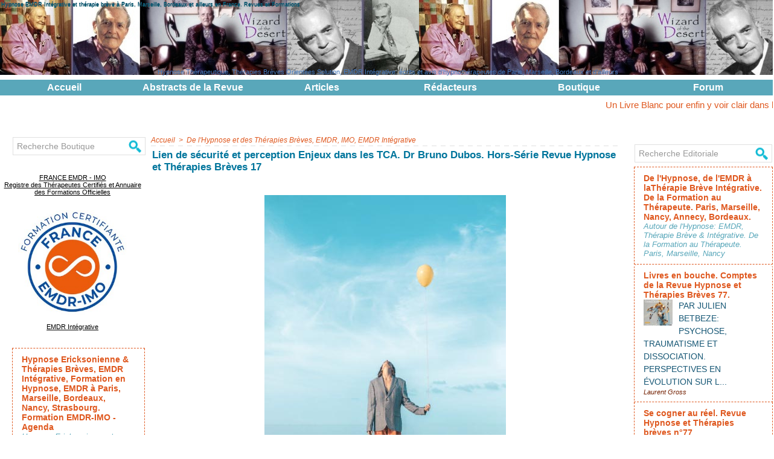

--- FILE ---
content_type: text/html; charset=UTF-8
request_url: https://www.hypnose-therapie-breve.org/Lien-de-securite-et-perception-Enjeux-dans-les-TCA-Dr-Bruno-Dubos-Hors-Serie-Revue-Hypnose-et-Therapies-Breves-17_a357.html
body_size: 28516
content:
<!DOCTYPE html PUBLIC "-//W3C//DTD XHTML 1.0 Strict//EN" "http://www.w3.org/TR/xhtml1/DTD/xhtml1-strict.dtd">
<html xmlns="http://www.w3.org/1999/xhtml" xmlns:og="http://ogp.me/ns#"  xml:lang="fr" lang="fr">
<head>
<title>Lien de sécurité et perception Enjeux dans les TCA. Dr Bruno Dubos. Hors-Série Revue Hypnose et Thérapies Brèves 17</title>
 
<meta http-equiv="Content-Type" content="text/html; Charset=UTF-8" />
<meta name="author" lang="fr" content="Laurent GROSS" />
<meta name="keywords" content="Dr Bruno DUBOS, Revue Hypnose & Thérapies Brèves, TCA Troubles du Comportement Alimentaire" />
<meta name="description" content="Etablir un lien de sécurité, réinsuffler au corps de la chaleur humaine, deux fondamentaux du travail thérapeutique dans le cas de troubles des conduites alimentaires avec des patiente..." />

<meta name="geo.position" content="48.8645062;2.3716052" />
<meta property="og:url" content="https://www.hypnose-therapie-breve.org/Lien-de-securite-et-perception-Enjeux-dans-les-TCA-Dr-Bruno-Dubos-Hors-Serie-Revue-Hypnose-et-Therapies-Breves-17_a357.html" />
<meta name="image" property="og:image" content="https://www.hypnose-therapie-breve.org/photo/art/grande/71603992-49875506.jpg?v=1679435582" />
<meta property="og:type" content="article" />
<meta property="og:title" content="Lien de sécurité et perception Enjeux dans les TCA. Dr Bruno Dubos. Hors-Série Revue Hypnose et Thérapies Brèves 17" />
<meta property="og:description" content="Etablir un lien de sécurité, réinsuffler au corps de la chaleur humaine, deux fondamentaux du travail thérapeutique dans le cas de troubles des conduites alimentaires avec des patientes déconnectées de leur système perceptif. Les troubles des conduites alimentaires (TCA) restent à ce jour..." />
<meta property="og:site_name" content="Hypnose Ericksonienne, thérapie brève, EMDR à Paris, Marseille dans le reste du Monde" />
<meta property="twitter:card" content="summary_large_image" />
<meta property="twitter:image" content="https://www.hypnose-therapie-breve.org/photo/art/grande/71603992-49875506.jpg?v=1679435582" />
<meta property="twitter:title" content="Lien de sécurité et perception Enjeux dans les TCA. Dr Bruno Dubos..." />
<meta property="twitter:description" content="Etablir un lien de sécurité, réinsuffler au corps de la chaleur humaine, deux fondamentaux du travail thérapeutique dans le cas de troubles des conduites alimentaires avec des patiente..." />
<link rel="stylesheet" href="/var/style/style_1.css?v=1758535589" type="text/css" />
<link rel="stylesheet" media="only screen and (max-width : 800px)" href="/var/style/style_1101.css?v=1754059492" type="text/css" />
<link rel="stylesheet" href="/assets/css/gbfonts.min.css?v=1724246908" type="text/css">
<meta id="viewport" name="viewport" content="width=device-width, initial-scale=1.0, maximum-scale=1.0" />
<link id="css-responsive" rel="stylesheet" href="/_public/css/responsive.min.css?v=1731587507" type="text/css" />
<link rel="stylesheet" media="only screen and (max-width : 800px)" href="/var/style/style_1101_responsive.css?v=1754059492" type="text/css" />
<link rel="stylesheet" href="/var/style/style.15523957.css?v=1537224893" type="text/css" />
<link rel="stylesheet" href="/var/style/style.15523963.css?v=1528905073" type="text/css" />
<link href="https://fonts.googleapis.com/css?family=Oswald|Lobster|Anton|verdana&display=swap" rel="stylesheet" type="text/css" />
<link rel="canonical" href="https://www.hypnose-therapie-breve.org/Lien-de-securite-et-perception-Enjeux-dans-les-TCA-Dr-Bruno-Dubos-Hors-Serie-Revue-Hypnose-et-Therapies-Breves-17_a357.html" />
<link rel="amphtml" href="https://www.hypnose-therapie-breve.org/Lien-de-securite-et-perception-Enjeux-dans-les-TCA-Dr-Bruno-Dubos-Hors-Serie-Revue-Hypnose-et-Therapies-Breves-17_a357.amp.html" />
<link rel="alternate" type="application/rss+xml" title="RSS" href="/xml/syndication.rss" />
<link rel="alternate" type="application/atom+xml" title="ATOM" href="/xml/atom.xml" />
<link rel="icon" href="/_images/icones/favicon.ico" type="image/x-icon" />
<link rel="shortcut icon" href="/_images/icones/favicon.ico" type="image/x-icon" />
 
<!-- Google file -->
<meta name="google-site-verification" content="W51i2fzYVY7wrLg-5YYjNZbeLek0AS6caxdXq_qP2ZY" />
<script src="/_public/js/jquery-1.8.3.min.js?v=1731587507" type="text/javascript"></script>
<script src="/_public/js/jquery-ui-1.10.3.custom.min.js?v=1731587507" type="text/javascript"></script>
<script src="/_public/js/jquery.tools-1.2.7.min.js?v=1731587507" type="text/javascript"></script>
<script src="/_public/js/compress_scroller.js?v=1731587507" type="text/javascript"></script>
<script src="/_public/js/form.js?v=1731587507" type="text/javascript"></script>
<script src="/_public/js/compress_fonctions.js?v=1731587507" type="text/javascript"></script>
<script type="text/javascript" src="//platform.linkedin.com/in.js">lang:fr_FR</script>
<script type="text/javascript">
/*<![CDATA[*//*---->*/
selected_page = ['article', ''];
selected_page = ['article', '71603992'];
var deploye23579510 = true;

function sfHover_23579510(id) {
	var func = 'hover';
	if ($('#css-responsive').length && parseInt($(window).width()) <= 800) { 
		func = 'click';
	}

	$('#' + id + ' li' + (func == 'click' ? ' > a' : '')).on(func, 
		function(e) { 
			var obj  = (func == 'click' ? $(this).parent('li') :  $(this));
			if (func == 'click') {
				$('#' + id + ' > li').each(function(index) { 
					if ($(this).attr('id') != obj.attr('id') && !$(this).find(obj).length) {
						$(this).find(' > ul:visible').each(function() { $(this).hide(); });
					}
				});
			}
			if(func == 'click' || e.type == 'mouseenter') { 
				if (obj.find('ul:first:hidden').length)	{
					sfHoverShow_23579510(obj); 
				} else if (func == 'click') {
					sfHoverHide_23579510(obj);
				}
				if (func == 'click' && obj.find('ul').length)	return false; 
			}
			else if (e.type == 'mouseleave') { sfHoverHide_23579510(obj); }
		}
	);
}
function sfHoverShow_23579510(obj) {
	obj.addClass('sfhover').css('z-index', 1000); obj.find('ul:first:hidden').each(function() { if ($(this).hasClass('lvl0')) $(this).fadeIn(500); else $(this).fadeIn(500); });
}
function sfHoverHide_23579510(obj) {
	obj.find('ul:visible').each(function() { if ($(this).hasClass('lvl0')) $(this).fadeOut(500); else $(this).fadeOut(500);});
}

 var GBRedirectionMode = 'IF_FOUND';
/*--*//*]]>*/

</script>
<style type="text/css">
.mod_15523957 img, .mod_15523957 embed, .mod_15523957 table {
	 max-width: 768px;
}

.mod_15523957 .mod_15523957_pub {
	 min-width: 774px;
}

.mod_15523957 .mod_15523957_pub .cel1 {
	 padding: 0;
}

.mod_15523957 .photo.left .mod_15523957_pub, .mod_15523957 .photo.right .mod_15523957_pub {
	 min-width: 387px; margin: 15px 10px;
}

.mod_15523957 .photo.left .mod_15523957_pub {
	 margin-left: 0;
}

.mod_15523957 .photo.right .mod_15523957_pub {
	 margin-right: 0;
}

.mod_15523957 .para_49875506 .photo {
	 position: static;
}

.mod_15523957 .para_49875507 img, .mod_15523957 .para_49875507 embed, .mod_15523957 .para_49875507 table {
	 max-width: 754px;
}

.mod_15523957 .para_49875507 .photo {
	 position: static;
}

.mod_15523957 .legende_49875507 {
	 width: 214px;
}

</style>
</head>

<body class="mep1 home">
<div id="z_col_130_responsive" class="responsive-menu">


<!-- MOBI_swipe 15523990 -->
<div id="mod_15523990" class="mod_15523990 wm-module fullbackground  module-MOBI_swipe">
	 <div class="entete"><div class="fullmod">
		 <span>Hypnothérapie</span>
	 </div></div>
	<div class="cel1">
		 <ul>
			 <li class="liens" data-link="home,"><a href="https://www.hypnose-therapie-breve.org/" >			 <span>
			 L'accueil
			 </span>
</a></li>
			 <li class="liens" data-link="rubrique,1116251"><a href="/Redacteurs-web-de-la-Revue-Hypnose-et-Therapies-Breves_r6.html" >			 <span>
			 Hypnothérapeutes
			 </span>
</a>
			 	 <ul class="lvl0">
			 <li class="liens" data-link="article,10548052"><a href="/Laurent-GROSS-Hypnotherapeute-EMDR-IMO-EMDR-Integrative-Therapies-Breves-Orientees-Solution-a-Paris-11_a39.html" >			 <span>
			 Laurent GROSS - Paris
			 </span>
</a></li>
			 <li class="liens" data-link="article,15894279"><a href="/Florent-HAMON-Hypnotherapeute-Therapeute-EMDR-a-Paris_a44.html" >			 <span>
			 Florent HAMON - Paris
			 </span>
</a></li>
			 <li class="liens" data-link="article,10547488"><a href="/Valerie-TOUATI-Hypnose-Therapeutique-EMDR-IMO-Therapies-Breves-et-Osteopathie-a-Paris-12-et-16_a37.html" >			 <span>
			 Valérie TOUATI-GROSS - Paris
			 </span>
</a></li>
			 <li class="liens" data-link="article,15909366"><a href="/Sophie-TOURNOUER-Hypnotherapeute-Psychologue-clinicienne-et-Therapeute-Familiale_a47.html" >			 <span>
			 Sophie TOURNOUËR - Paris
			 </span>
</a></li>
			 <li class="liens" data-link="article,10547791"><a href="/Laurence-ADJADJ-Hypnotherapeute-EMDR-IMO-Therapies-Breves-Orientees-Solution-EMDR-Integrative-a-Marseille_a38.html" >			 <span>
			 Laurence ADJADJ - Marseille
			 </span>
</a></li>
				 </ul>
			 </li>
			 <li class="liens" data-link="rubrique,1116256"><a href="/De-l-Hypnose-et-des-Therapies-Breves-EMDR-IMO-EMDR-Integrative_r10.html" >			 <span>
			 De l'Hypnose et des Thérapies Brèves, EMDR, IMO
			 </span>
</a></li>
			 <li class="liens" data-link="rubrique,1116255"><a href="/Abstracts-de-la-Revue-Hypnose-Therapies-Breves_r9.html" >			 <span>
			 Abstracts de la Revue Hypnose Therapies Breves
			 </span>
</a></li>
			 <li class="liens" data-link="boutique,all"><a href="/shop/" >			 <span>
			 Boutique en ligne
			 </span>
</a>
			 	 <ul class="lvl0">
			 <li class="liens" data-link="boutique,22765"><a href="/shop/Hors-Series-de-la-Revue-Hypnose-et-Therapie-Breves_l2.html" >			 <span>
			 Achat Hors-Séries
			 </span>
</a></li>
			 <li class="liens" data-link="boutique,22761"><a href="/shop/Revue-Hypnose-Therapies-Breves_l1.html" >			 <span>
			 Achat Revues à l'Unité
			 </span>
</a></li>
			 <li class="liens" data-link="boutique,22766"><a href="/shop/Abonnements-a-la-Revue-Hypnose-et-Therapie-Breves_l3.html" >			 <span>
			 Abonnements à la Revue
			 </span>
</a></li>
			 <li class="liens" data-link="boutique,22787"><a href="/shop/DVD-Hypnose-Colloques-et-Livres_l4.html" >			 <span>
			 Hors-Séries Revue Sexualités Humaines
			 </span>
</a></li>
			 <li class="liens" data-link="boutique,22787"><a href="/shop/DVD-Hypnose-Colloques-et-Livres_l4.html" >			 <span>
			 DVD Hypnose, Livres et Colloques
			 </span>
</a></li>
				 </ul>
			 </li>
			 <li class="liens" data-link="rubrique,3397547"><a href="/Redacteurs-en-Chef-de-la-Revue-Hypnose-et-Therapies-Breves_r11.html" >			 <span>
			 Rédacteurs en Chef de la Revue Hypnose et Thérapies Brèves
			 </span>
</a></li>
			 <li class="liens" data-link="rubrique,3783751"><a href="/Formations-Hypnose-EMDR-et-Therapie-Breve_r12.html" >			 <span>
			 Formations Hypnose, EMDR et Thérapie Brève
			 </span>
</a></li>
			 <li class="liens" data-link="forum,all"><a href="/forum/" >			 <span>
			 Forum
			 </span>
</a></li>
		 </ul>
	</div>
</div>
</div>
<div id="main-responsive">

<!-- ********************************************** ZONE TITRE ********************************************** -->
<div id="z_col0" class="full">
<div class="z_col0_inner">
<div id="z_col0_responsive" class="module-responsive">

<!-- MOBI_titre 15523989 -->
<div id="mod_15523989" class="mod_15523989 module-MOBI_titre">
<div class="tablet-bg">
<div onclick="swipe()" class="swipe gbicongeneric icon-gbicongeneric-button-swipe-list"></div>
	 <div class="titre"><a href="https://www.hypnose-therapie-breve.org">Hypnothérapie</a></div>
<div onclick="$('#search-15523989').toggle()" class="searchbutton gbicongeneric icon-gbicongeneric-search"></div>
<div id="search-15523989" class="searchbar" style="display:none">
<form action="/search/" method="get">
<div class="search-keyword"><input type="text" name="keyword" /></div>
<div class="search-button"><button>Rechercher</button></div>
</form>
</div>
</div>
</div>
</div>

<!-- titre 15524479 -->
<div id="mod_15524479" class="mod_15524479 wm-module fullbackground "><div class="fullmod">
	 <div class="titre"><a href="https://www.hypnose-therapie-breve.org/">Hypnose EMDR Intégrative et thérapie brève à Paris, Marseille, Bordeaux et ailleurs en France. Revues et Formations</a></div>
</div></div>
<div id="ecart_after_15524479" class="ecart_col0" style="display:none"><hr /></div>

<!-- espace 23594353 -->
<div id="ecart_before_23594353" class="ecart_col0 " style="display:none"><hr /></div>
<div id="mod_23594353" class="mod_23594353 wm-module fullbackground "><hr /></div>
<div id="ecart_after_23594353" class="ecart_col0" style="display:none"><hr /></div>

<!-- slogan 15530616 -->
<div id="ecart_before_15530616" class="ecart_col0 " style="display:none"><hr /></div>
<div class="fullwidthsite">
<div id="mod_15530616" class="mod_15530616 wm-module fullbackground "><div class="fullmod">
	 <div class="slogan">Hypnose Thérapeutique, Thérapies Brèves Orientées Solution, EMDR Intégrative: écrits et avis d'hypnothérapeutes de Paris, Marseille, Bordeaux et d'ailleurs</div>
</div></div>

</div>
<div id="ecart_after_15530616" class="ecart_col0" style="display:none"><hr /></div>

<!-- espace 71821986 -->
<div id="ecart_before_71821986" class="ecart_col0 " style="display:none"><hr /></div>
<div id="mod_71821986" class="mod_71821986 wm-module fullbackground "><hr /></div>
<div id="ecart_after_71821986" class="ecart_col0" style="display:none"><hr /></div>

<!-- menu_deployable 23579510 -->
<div id="ecart_before_23579510" class="ecart_col0 " style="display:none"><hr /></div>
<div id="mod_23579510" class="mod_23579510 module-menu_deployable wm-module fullbackground  colonne-a type-1 background-cell- " >
	 <div class="main_menu"><div class="fullmod">
		 <ul id="menuliste_23579510">
			 <li data-link="home," class=" titre first" id="menuliste_23579510_1"><a href="https://www.hypnose-therapie-breve.org/" >Accueil</a></li>
			 <li data-link="rubrique,1116255" class=" titre" id="menuliste_23579510_2"><a href="/Abstracts-de-la-Revue-Hypnose-Therapies-Breves_r9.html" >Abstracts de la Revue</a></li>
			 <li data-link="rubrique,1116256" class=" titre" id="menuliste_23579510_3"><a href="/De-l-Hypnose-et-des-Therapies-Breves-EMDR-IMO-EMDR-Integrative_r10.html" >Articles</a></li>
			 <li data-link="rubrique,1116251" class=" titre" id="menuliste_23579510_4"><a href="/Redacteurs-web-de-la-Revue-Hypnose-et-Therapies-Breves_r6.html" >Rédacteurs</a>
			 	 <ul class="lvl0 ">
					 <li class="stitre responsive" style="display:none"><a href="/Redacteurs-web-de-la-Revue-Hypnose-et-Therapies-Breves_r6.html" ><span class="fake-margin" style="display:none">&nbsp;</span>Rédacteurs</a></li>
					 <li data-link="article,23725263" class=" stitre" ><a href="/Redacteurs-en-chef-de-la-Revue-Hypnose-et-Therapies-Breves_a104.html" ><span class="fake-margin" style="display:none">&nbsp;</span>Julien BETBEZE - NANTES</a></li>
					 <li data-link="article,10548052" class=" stitre" ><a href="/Laurent-GROSS-Hypnotherapeute-EMDR-IMO-EMDR-Integrative-Therapies-Breves-Orientees-Solution-a-Paris-11_a39.html" ><span class="fake-margin" style="display:none">&nbsp;</span>Laurent GROSS - PARIS</a></li>
					 <li data-link="article,15894279" class=" stitre" ><a href="/Florent-HAMON-Hypnotherapeute-Therapeute-EMDR-a-Paris_a44.html" ><span class="fake-margin" style="display:none">&nbsp;</span>Florent HAMON - PARIS</a></li>
					 <li data-link="article,71579267" class=" stitre" ><a href="/Dr-Pascal-VESPROUMIS_a354.html" ><span class="fake-margin" style="display:none">&nbsp;</span>Pascal VESPROUMIS - ANNECY</a></li>
					 <li data-link="article,15909366" class=" stitre" ><a href="/Sophie-TOURNOUER-Hypnotherapeute-Psychologue-clinicienne-et-Therapeute-Familiale_a47.html" ><span class="fake-margin" style="display:none">&nbsp;</span>Sophie TOURNOUËR - PARIS</a></li>
					 <li data-link="article,10547791" class=" stitre" ><a href="/Laurence-ADJADJ-Hypnotherapeute-EMDR-IMO-Therapies-Breves-Orientees-Solution-EMDR-Integrative-a-Marseille_a38.html" ><span class="fake-margin" style="display:none">&nbsp;</span>Laurence ADJADJ - MARSEILLE</a></li>
					 <li data-link="article,10547488" class=" stitre" ><a href="/Valerie-TOUATI-Hypnose-Therapeutique-EMDR-IMO-Therapies-Breves-et-Osteopathie-a-Paris-12-et-16_a37.html" ><span class="fake-margin" style="display:none">&nbsp;</span>Valérie TOUATI-GROSS - PARIS</a></li>
					 <li data-link="article,23725263" class=" stitre" ><a href="/Redacteurs-en-chef-de-la-Revue-Hypnose-et-Therapies-Breves_a104.html" ><span class="fake-margin" style="display:none">&nbsp;</span>Sophie COHEN - PARIS</a></li>
					 <li data-link="article,23725263" class=" stitre" ><a href="/Redacteurs-en-chef-de-la-Revue-Hypnose-et-Therapies-Breves_a104.html" ><span class="fake-margin" style="display:none">&nbsp;</span>Franck GARDEN-BRECHE - RENNES</a></li>
					 <li data-link="article,23725263" class=" stitre" ><a href="/Redacteurs-en-chef-de-la-Revue-Hypnose-et-Therapies-Breves_a104.html" ><span class="fake-margin" style="display:none">&nbsp;</span>Thierry SERVILLAT - REZE</a></li>
					 <li data-link="article,23725263" class=" stitre slast" ><a href="/Redacteurs-en-chef-de-la-Revue-Hypnose-et-Therapies-Breves_a104.html" ><span class="fake-margin" style="display:none">&nbsp;</span>Patrick BELLET - AVIGNON</a></li>
				 </ul>
			 </li>
			 <li data-link="boutique,all" class=" titre" id="menuliste_23579510_5"><a href="/shop/" >Boutique</a>
			 	 <ul class="lvl0 ">
					 <li class="stitre responsive" style="display:none"><a href="/shop/" ><span class="fake-margin" style="display:none">&nbsp;</span>Boutique</a></li>
					 <li data-link="boutique,22765" class=" stitre" ><a href="/shop/Hors-Series-de-la-Revue-Hypnose-et-Therapie-Breves_l2.html" ><span class="fake-margin" style="display:none">&nbsp;</span>Achat Hors-Séries Revue Hypnose</a></li>
					 <li data-link="boutique,22761" class=" stitre" ><a href="/shop/Revue-Hypnose-Therapies-Breves_l1.html" ><span class="fake-margin" style="display:none">&nbsp;</span>Achat Revue Hypnose</a></li>
					 <li data-link="boutique,22766" class=" stitre" ><a href="/shop/Abonnements-a-la-Revue-Hypnose-et-Therapie-Breves_l3.html" ><span class="fake-margin" style="display:none">&nbsp;</span>Abonnements à la Revue Hypnose</a></li>
					 <li data-link="boutique,22787" class=" stitre" ><a href="/shop/DVD-Hypnose-Colloques-et-Livres_l4.html" ><span class="fake-margin" style="display:none">&nbsp;</span>DVD Hypnose, Livres et Colloques</a></li>
					 <li data-link="boutique,22789" class=" stitre slast" ><a href="/shop/Revue-Sexualites-Humaines_l5.html" ><span class="fake-margin" style="display:none">&nbsp;</span>Achat Revue Sexualités Humaines</a></li>
				 </ul>
			 </li>
			 <li data-link="forum,all" class=" titre last" id="menuliste_23579510_6"><a href="/forum/" >Forum</a></li>
		 </ul>
	 <div class="break" style="_height:auto;"></div>
	 </div></div>
	 <div class="clear"></div>
	 <script type="text/javascript">sfHover_23579510('menuliste_23579510')</script>
</div>
<div id="ecart_after_23579510" class="ecart_col0" style="display:none"><hr /></div>

<!-- espace 20462484 -->
<div id="ecart_before_20462484" class="ecart_col0 " style="display:none"><hr /></div>
<div id="mod_20462484" class="mod_20462484 wm-module fullbackground "><hr /></div>
<div id="ecart_after_20462484" class="ecart_col0" style="display:none"><hr /></div>

<!-- newsh 20447623 -->
<div id="ecart_before_20447623" class="ecart_col0 " style="display:none"><hr /></div>
<div id="mod_20447623" class="mod_20447623 wm-module fullbackground  module-newsh type-defilant">
	 <div class="titre">
		 <div id="mooquee_20447623" class="mooquee" style="visibility:visible;">
			 <img src="/_images/1.gif" id="img_marquee_start20447623" width="566" height="0" class="image marquee_start" alt="" />
			 <a href="/Un-Livre-Blanc-pour-enfin-y-voir-clair-dans-la-jungle-des-formations-EMDR-fini-les-sigles-farfelus-et-les-techniques_a401.html">Un&nbsp;Livre&nbsp;Blanc&nbsp;pour&nbsp;enfin&nbsp;y&nbsp;voir&nbsp;clair&nbsp;dans&nbsp;la&nbsp;jungle&nbsp;des&nbsp;formations&nbsp;EMDR&nbsp;:&nbsp;fini&nbsp;les&nbsp;sigles&nbsp;farfelus&nbsp;et&nbsp;les&nbsp;techniques&nbsp;«&nbsp;exotiques&nbsp;»&nbsp;!</a>
			 <a href="/Le-Grand-Livre-des-scripts-hypnotiques-un-livre-majeur-pour-les-hypnotherapeutes_a400.html">Le&nbsp;Grand&nbsp;Livre&nbsp;des&nbsp;scripts&nbsp;hypnotiques:&nbsp;un&nbsp;livre&nbsp;majeur&nbsp;pour&nbsp;les&nbsp;hypnothérapeutes.</a>
			 <a href="/L-empathie-et-la-compassion-comme-un-fil-d-or-du-soin-Revue-Hypnose-et-Therapies-Breves-77_a399.html">L’empathie&nbsp;et&nbsp;la&nbsp;compassion&nbsp;comme&nbsp;un&nbsp;fil&nbsp;d'or&nbsp;du&nbsp;soin.&nbsp;Revue&nbsp;Hypnose&nbsp;et&nbsp;Thérapies&nbsp;Brèves&nbsp;77.</a>
			 <a href="/Formation-en-Hypnose-EMDR-Therapie-Breve-a-Marseille-Institut-Hypnotim_a256.html">Formation&nbsp;en&nbsp;Hypnose,&nbsp;EMDR,&nbsp;Thérapie&nbsp;Brève&nbsp;à&nbsp;Marseille.&nbsp;Institut&nbsp;Hypnotim.</a>
			 <a href="/Honte-et-brulures-du-coup-Hors-Serie-19-de-la-Revue-Hypnose-Therapies-Breves_a398.html">Honte&nbsp;et&nbsp;brûlures&nbsp;du&nbsp;coup.&nbsp;Hors-Série&nbsp;19&nbsp;de&nbsp;la&nbsp;Revue&nbsp;Hypnose&nbsp;&amp;&nbsp;Thérapies&nbsp;Brèves.</a>
			 <a href="/Maux-de-tete-et-desir-de-perfection-HS-19-de-la-Revue-Hypnose-et-Therapies-Breves_a397.html">Maux&nbsp;de&nbsp;tête&nbsp;et&nbsp;désir&nbsp;de&nbsp;perfection.&nbsp;HS&nbsp;19&nbsp;de&nbsp;la&nbsp;Revue&nbsp;Hypnose&nbsp;et&nbsp;Thérapies&nbsp;Brèves.</a>
			 <a href="/Le-pouvoir-de-l-eczema-HS-19-de-la-Revue-Hypnose-et-Therapies-Breves_a396.html">Le&nbsp;pouvoir&nbsp;de&nbsp;l'eczéma.&nbsp;HS&nbsp;19&nbsp;de&nbsp;la&nbsp;Revue&nbsp;Hypnose&nbsp;et&nbsp;Thérapies&nbsp;Brèves.</a>
			 <a href="/Hypnose-et-therapie-systemique-en-soins-palliatifs_a395.html">Hypnose&nbsp;et&nbsp;thérapie&nbsp;systémique&nbsp;en&nbsp;soins&nbsp;palliatifs.</a>
			 <a href="/Le-temps-passe-se-fige-et-s-ouvre-dans-le-mouvement-de-la-vie_a394.html">Le&nbsp;temps&nbsp;passe,&nbsp;se&nbsp;fige&nbsp;et&nbsp;s'ouvre&nbsp;dans&nbsp;le&nbsp;mouvement&nbsp;de&nbsp;la&nbsp;vie.</a>
			 <a href="/La-presence-Dr-Adrian-CHABOCHE-pour-la-Revue-Hypnose-et-Therapies-Breves-75_a393.html">La&nbsp;présence.&nbsp;Dr&nbsp;Adrian&nbsp;CHABOCHE&nbsp;pour&nbsp;la&nbsp;Revue&nbsp;Hypnose&nbsp;et&nbsp;Thérapies&nbsp;Brèves&nbsp;75.</a>
			 <img src="/_images/1.gif" id="img_marquee_end20447623" height="0" class="image" alt="" />
		 </div>
	 </div>
</div>
</div>
</div>
<!-- ********************************************** FIN ZONE TITRE ****************************************** -->

<div id="main">
<div id="main_inner">

<div id="z_centre">
<div class="z_centre_inner">

<!-- ********************************************** COLONNE 1 ********************************************** -->
<div class="z_colonne before-main-colonne" id="z_col1">
<div class="z_col_median z_col1_inner">

<!-- recherche 23607057 -->
<div id="mod_23607057" class="mod_23607057 wm-module fullbackground  recherche type-3">
	 <form id="form_23607057" action="/shop/" method="get" enctype="application/x-www-form-urlencoded" >
		 <div class="cel1">
			 <input type="text" style="width:172px" id="keyword_safe_23607057" name="keyword_safe_23607057" value="Recherche Boutique" class="button" onfocus="this.style.display='none'; document.getElementById('keyword_23607057').style.display='inline'; document.getElementById('keyword_23607057').focus()" /><input type="text" style="display:none;width:172px" id="keyword_23607057" name="keyword" value="" class="button" onblur="if (this.value == '') {this.style.display='none'; document.getElementById('keyword_safe_23607057').style.display='inline';}" onkeydown="if(event.keyCode == 13) $('#form_23607057').submit()" />		 </div>
	 </form>
</div>
<div id="ecart_after_23607057" class="ecart_col1"><hr /></div>

<!-- html 64331306 -->
<div id="ecart_before_64331306" class="ecart_col1 responsive" style="display:none"><hr /></div>
	 <!DOCTYPE html PUBLIC "-//W3C//DTD XHTML 1.0 Transitional//EN" "http://www.w3.org/TR/xhtml1/DTD/xhtml1-transitional.dtd">
<html xmlns="http://www.w3.org/1999/xhtml">
<head>
<meta http-equiv="Content-Type" content="text/html; charset=UTF-8" />
<title>Paris</title>
</head>

<body bgcolor="#FFCC33">
<div align="center">
<br><br>
<p><a href="https://www.hypnose-therapie-breve.org/L-Association-France-EMDR-IMO-organisme-Certificateur_a358.html">FRANCE EMDR - IMO<br />
    Registre des Thérapeutes Certifiés et Annuaire des Formations Officielles
  </a></p><br><br>
<a href="https://www.france-emdr-imo.fr/Instituts-Affilies_r1.html"><img src="https://www.hypnose-therapie-breve.org/photo/gal/pic/gal-26968206.jpg?v=1720197775
 width="170" height="175" border="0" /></a>
<br> <br><p>
 

<p><a href="https://www.france-emdr-imo.fr/Instituts-Affilies_r1.html">EMDR Intégrative<br />
</a></p><br><br>



</div>
</body>
</html>
<div id="ecart_after_64331306" class="ecart_col1"><hr /></div>

<!-- xml 15524353 -->
<div id="mod_15524353" class="mod_15524353 wm-module fullbackground  module-xml">
	 <div class="cel1">
		 <div class="titre">
			 <a href="https://www.hypnose-ericksonienne.org/" title="Hypnose Ericksonienne &amp; Thérapies Brèves, EMDR Intégrative, Formation en Hypnose, EMDR à Paris, Marseille, Bordeaux, Nancy, Strasbourg. Formation EMDR-IMO - Agenda">Hypnose Ericksonienne &amp; Thérapies Brèves, EMDR Intégrative, Formation en Hypnose, EMDR à Paris, Marseille, Bordeaux, Nancy, Strasbourg. Formation EMDR-IMO - Agenda</a>
		 </div>
		 <div class="chapeau">Hypnose Ericksonienne et Médicale. EMDR Intégrative, Thérapies Brèves. Formations et articles.</div>
	 </div>
	 <ul class="xml">
		 <li class="cel2 first">
			 <h3 class="titre">
				 <a href="https://www.hypnose-ericksonienne.org/agenda/Bordeaux-Session-4-du-Diplome-Inter-Universitaire-d-Hypnose-Medicale-Clinique-et-Therapeutique_ae1952258.html" >
					 Bordeaux: Session 4 du Diplôme Inter Universitaire d'Hypnose Médicale, Clinique et Thérapeutique.
				 </a>
			 </h3>
			 <div class="photo">
				 <a href="https://www.hypnose-ericksonienne.org/agenda/Bordeaux-Session-4-du-Diplome-Inter-Universitaire-d-Hypnose-Medicale-Clinique-et-Therapeutique_ae1952258.html" ><img src="https://www.hypnose-ericksonienne.org/photo/agenda-1952258.jpg" class="image" width="48" alt="https://www.hypnose-ericksonienne.org/agenda/Bordeaux-Session-4-du-Diplome-Inter-Universitaire-d-Hypnose-Medicale-Clinique-et-Therapeutique_ae1952258.html" /></a>
			 </div>
			 <div class="texte">
				 <a href="https://www.hypnose-ericksonienne.org/agenda/Bordeaux-Session-4-du-Diplome-Inter-Universitaire-d-Hypnose-Medicale-Clinique-et-Therapeutique_ae1952258.html" >7ème jour : Jeudi 15 Janvier 2026				 
				     				 
				     				 
				     				 
				    09h00 - 12h30 				 
				     				 
				    Particularité de l’hypnose en pédiatrie : la douleur aiguë (technique du gant magique) – la douleur chronique (technique du « miroir en boite ») - l’anxiété - le...</a>
			 </div>
			 <div class="clear"></div>
		 </li>
		 <li class="cel1">
			 <h3 class="titre">
				 <a href="https://www.hypnose-ericksonienne.org/agenda/MARSEILLE-Formation-Hypnose-Medicale-Session-2_ae1896418.html" >
					 MARSEILLE: Formation Hypnose Médicale Session 2.
				 </a>
			 </h3>
			 <div class="photo">
				 <a href="https://www.hypnose-ericksonienne.org/agenda/MARSEILLE-Formation-Hypnose-Medicale-Session-2_ae1896418.html" ><img src="https://www.hypnose-ericksonienne.org/photo/agenda-1896418.jpg" class="image" width="48" alt="https://www.hypnose-ericksonienne.org/agenda/MARSEILLE-Formation-Hypnose-Medicale-Session-2_ae1896418.html" /></a>
			 </div>
			 <div class="texte">
				 <a href="https://www.hypnose-ericksonienne.org/agenda/MARSEILLE-Formation-Hypnose-Medicale-Session-2_ae1896418.html" >Programme de la Session 2 : 				 
				     				 
				    - Analyse des pratiques.				 
				     				 
				    - Approfondissement des techniques hypnotiques en situation d’urgence, distorsion temporelle.				 
				     				 
				    - Utiliser son corps de thérapeute, position d’ouverture...</a>
			 </div>
			 <div class="clear"></div>
		 </li>
		 <li class="cel2">
			 <h3 class="titre">
				 <a href="https://www.hypnose-ericksonienne.org/agenda/Formation-Hypnose-Medicale-en-Radiodiagnostic-Radiotherapie-Session-1_ae1956261.html" >
					 Formation Hypnose Médicale en Radiodiagnostic, Radiothérapie. Session 1
				 </a>
			 </h3>
			 <div class="photo">
				 <a href="https://www.hypnose-ericksonienne.org/agenda/Formation-Hypnose-Medicale-en-Radiodiagnostic-Radiotherapie-Session-1_ae1956261.html" ><img src="https://www.hypnose-ericksonienne.org/photo/agenda-1956261.jpg" class="image" width="48" alt="https://www.hypnose-ericksonienne.org/agenda/Formation-Hypnose-Medicale-en-Radiodiagnostic-Radiotherapie-Session-1_ae1956261.html" /></a>
			 </div>
			 <div class="texte">
				 <a href="https://www.hypnose-ericksonienne.org/agenda/Formation-Hypnose-Medicale-en-Radiodiagnostic-Radiotherapie-Session-1_ae1956261.html" >Cette formation en hypnose médicale , dispensée par les Dr Michèle FOURCHON et le Dr Bruno SUAREZ, s’adresse spécifiquement aux médecins radiologues, radiothérapeutes, techniciens en imagerie médicale, cadres de santé et infirmiers, quel que soit leur mode d’exercice. Elle est conçue pour le...</a>
			 </div>
			 <div class="clear"></div>
		 </li>
		 <li class="cel1">
			 <h3 class="titre">
				 <a href="https://www.hypnose-ericksonienne.org/agenda/MARSEILLE-Formation-Hypnose-Therapeutique-et-Medicale-Session-3_ae1896420.html" >
					 MARSEILLE: Formation Hypnose Thérapeutique et Médicale Session 3.
				 </a>
			 </h3>
			 <div class="photo">
				 <a href="https://www.hypnose-ericksonienne.org/agenda/MARSEILLE-Formation-Hypnose-Therapeutique-et-Medicale-Session-3_ae1896420.html" ><img src="https://www.hypnose-ericksonienne.org/photo/agenda-1896420.jpg" class="image" width="48" alt="https://www.hypnose-ericksonienne.org/agenda/MARSEILLE-Formation-Hypnose-Therapeutique-et-Medicale-Session-3_ae1896420.html" /></a>
			 </div>
			 <div class="texte">
				 <a href="https://www.hypnose-ericksonienne.org/agenda/MARSEILLE-Formation-Hypnose-Therapeutique-et-Medicale-Session-3_ae1896420.html" >- Le modèle de la thérapie orientée solution, les outils non spécifiques, les règles princeps de la TOS, le travail de Steve de Shazer : position relationnelle, utilisation des compliments, le recadrage, ses exceptions, la question miracle , les tâches thérapeutiques......</a>
			 </div>
			 <div class="clear"></div>
		 </li>
		 <li class="cel2">
			 <h3 class="titre">
				 <a href="https://www.hypnose-ericksonienne.org/agenda/Bordeaux-Session-5-du-Diplome-Inter-Universitaire-d-Hypnose-Medicale-Clinique-et-Therapeutique_ae1952259.html" >
					 Bordeaux: Session 5 du Diplôme Inter Universitaire d'Hypnose Médicale, Clinique et Thérapeutique.
				 </a>
			 </h3>
			 <div class="photo">
				 <a href="https://www.hypnose-ericksonienne.org/agenda/Bordeaux-Session-5-du-Diplome-Inter-Universitaire-d-Hypnose-Medicale-Clinique-et-Therapeutique_ae1952259.html" ><img src="https://www.hypnose-ericksonienne.org/photo/agenda-1952259.jpg" class="image" width="48" alt="https://www.hypnose-ericksonienne.org/agenda/Bordeaux-Session-5-du-Diplome-Inter-Universitaire-d-Hypnose-Medicale-Clinique-et-Therapeutique_ae1952259.html" /></a>
			 </div>
			 <div class="texte">
				 <a href="https://www.hypnose-ericksonienne.org/agenda/Bordeaux-Session-5-du-Diplome-Inter-Universitaire-d-Hypnose-Medicale-Clinique-et-Therapeutique_ae1952259.html" >9ème jour : mercredi 04 Février 2026				 
				     				 
				    				 
				     				 
				    09h00 - 10h30 :				 
				     				 
				    Compréhension, place et enjeux de l’hypnose en soins palliatifs				 
				     				 
				    Pr Antoine BIOY...</a>
			 </div>
			 <div class="clear"></div>
		 </li>
		 <li class="cel1">
			 <h3 class="titre">
				 <a href="https://www.hypnose-ericksonienne.org/agenda/MARSEILLE-1ere-annee-Formation-Hypnose-Therapeutique-et-Medicale-Session-4_ae1896421.html" >
					 MARSEILLE: 1ère année  Formation Hypnose Thérapeutique et Médicale Session 4.
				 </a>
			 </h3>
			 <div class="photo">
				 <a href="https://www.hypnose-ericksonienne.org/agenda/MARSEILLE-1ere-annee-Formation-Hypnose-Therapeutique-et-Medicale-Session-4_ae1896421.html" ><img src="https://www.hypnose-ericksonienne.org/photo/agenda-1896421.jpg" class="image" width="48" alt="https://www.hypnose-ericksonienne.org/agenda/MARSEILLE-1ere-annee-Formation-Hypnose-Therapeutique-et-Medicale-Session-4_ae1896421.html" /></a>
			 </div>
			 <div class="texte">
				 <a href="https://www.hypnose-ericksonienne.org/agenda/MARSEILLE-1ere-annee-Formation-Hypnose-Therapeutique-et-Medicale-Session-4_ae1896421.html" >- Supervision et analyse des pratiques				 
				     				 
				    - Hypnose et douleur aiguë, savoir expliquer la douleur au patient et utiliser l’hypnose en douleur aiguë de manière stratégique et en mouvement.				 
				     				 
				    - Hypnose et douleur chronique, comment aborder la douleu...</a>
			 </div>
			 <div class="clear"></div>
		 </li>
		 <li class="cel2">
			 <h3 class="titre">
				 <a href="https://www.hypnose-ericksonienne.org/agenda/Bordeaux-Session-6-du-Diplome-Inter-Universitaire-d-Hypnose-Medicale-Clinique-et-Therapeutique_ae1952260.html" >
					 Bordeaux: Session 6 du Diplôme Inter Universitaire d'Hypnose Médicale, Clinique et Thérapeutique.
				 </a>
			 </h3>
			 <div class="photo">
				 <a href="https://www.hypnose-ericksonienne.org/agenda/Bordeaux-Session-6-du-Diplome-Inter-Universitaire-d-Hypnose-Medicale-Clinique-et-Therapeutique_ae1952260.html" ><img src="https://www.hypnose-ericksonienne.org/photo/agenda-1952260.jpg" class="image" width="48" alt="https://www.hypnose-ericksonienne.org/agenda/Bordeaux-Session-6-du-Diplome-Inter-Universitaire-d-Hypnose-Medicale-Clinique-et-Therapeutique_ae1952260.html" /></a>
			 </div>
			 <div class="texte">
				 <a href="https://www.hypnose-ericksonienne.org/agenda/Bordeaux-Session-6-du-Diplome-Inter-Universitaire-d-Hypnose-Medicale-Clinique-et-Therapeutique_ae1952260.html" >Aspects neurophysiologiques de l’Hypnose				 
				     				 
				    12ème jour : mercredi 11 Mars 2025				 
				     				 
				    08h30 – 16h00 :				 
				     				 
				    Aspects neurophysiologiques de l’hypnose, du sommeil et de la mémoire Dr Lolita MERCADIE...</a>
			 </div>
			 <div class="clear"></div>
		 </li>
		 <li class="cel1">
			 <h3 class="titre">
				 <a href="https://www.hypnose-ericksonienne.org/agenda/PARIS-Formation-a-l-Hypnose-Medicale-en-Douleur-Chronique-4eme-Session_ae1824458.html" >
					 PARIS: Formation à l’Hypnose Médicale en Douleur Chronique - 4ème Session
				 </a>
			 </h3>
			 <div class="photo">
				 <a href="https://www.hypnose-ericksonienne.org/agenda/PARIS-Formation-a-l-Hypnose-Medicale-en-Douleur-Chronique-4eme-Session_ae1824458.html" ><img src="https://www.hypnose-ericksonienne.org/photo/agenda-1824458.jpg" class="image" width="48" alt="https://www.hypnose-ericksonienne.org/agenda/PARIS-Formation-a-l-Hypnose-Medicale-en-Douleur-Chronique-4eme-Session_ae1824458.html" /></a>
			 </div>
			 <div class="texte">
				 <a href="https://www.hypnose-ericksonienne.org/agenda/PARIS-Formation-a-l-Hypnose-Medicale-en-Douleur-Chronique-4eme-Session_ae1824458.html" >Une formation In-Dolore en partenariat avec le CHTIP Collège d’Hypnose et Thérapies Intégratives de Paris. , Membre de la CFHTB Confédération Francophone d'Hypnose et de Thérapies Brèves				 
				     				 
				    				 
				     				 
				    				 
				     				 
				    Particularité de l...</a>
			 </div>
			 <div class="clear"></div>
		 </li>
		 <li class="cel2">
			 <h3 class="titre">
				 <a href="https://www.hypnose-ericksonienne.org/agenda/Formation-Hypnose-Medicale-en-Radiodiagnostic-Radiotherapie-Session-2_ae1956262.html" >
					 Formation Hypnose Médicale en Radiodiagnostic, Radiothérapie. Session 2
				 </a>
			 </h3>
			 <div class="photo">
				 <a href="https://www.hypnose-ericksonienne.org/agenda/Formation-Hypnose-Medicale-en-Radiodiagnostic-Radiotherapie-Session-2_ae1956262.html" ><img src="https://www.hypnose-ericksonienne.org/photo/agenda-1956262.jpg" class="image" width="48" alt="https://www.hypnose-ericksonienne.org/agenda/Formation-Hypnose-Medicale-en-Radiodiagnostic-Radiotherapie-Session-2_ae1956262.html" /></a>
			 </div>
			 <div class="texte">
				 <a href="https://www.hypnose-ericksonienne.org/agenda/Formation-Hypnose-Medicale-en-Radiodiagnostic-Radiotherapie-Session-2_ae1956262.html" >Cette formation en hypnose médicale , dispensée par les Dr Michèle FOURCHON et le Dr Bruno SUAREZ, s’adresse spécifiquement aux médecins radiologues, radiothérapeutes, techniciens en imagerie médicale, cadres de santé et infirmiers, quel que soit leur mode d’exercice. Elle est conçue pour le...</a>
			 </div>
			 <div class="clear"></div>
		 </li>
		 <li class="cel1">
			 <h3 class="titre">
				 <a href="https://www.hypnose-ericksonienne.org/agenda/MARSEILLE-Formation-Hypnose-Therapeutique-therapie-Orientee-Solution-et-therapie-EMDR-IMO-a-Marseille-Session-5_ae1896460.html" >
					 MARSEILLE: Formation Hypnose Thérapeutique, thérapie Orientée Solution et thérapie EMDR-IMO à Marseille Session 5.
				 </a>
			 </h3>
			 <div class="photo">
				 <a href="https://www.hypnose-ericksonienne.org/agenda/MARSEILLE-Formation-Hypnose-Therapeutique-therapie-Orientee-Solution-et-therapie-EMDR-IMO-a-Marseille-Session-5_ae1896460.html" ><img src="https://www.hypnose-ericksonienne.org/photo/agenda-1896460.jpg" class="image" width="48" alt="https://www.hypnose-ericksonienne.org/agenda/MARSEILLE-Formation-Hypnose-Therapeutique-therapie-Orientee-Solution-et-therapie-EMDR-IMO-a-Marseille-Session-5_ae1896460.html" /></a>
			 </div>
			 <div class="texte">
				 <a href="https://www.hypnose-ericksonienne.org/agenda/MARSEILLE-Formation-Hypnose-Therapeutique-therapie-Orientee-Solution-et-therapie-EMDR-IMO-a-Marseille-Session-5_ae1896460.html" >Protocole d’accompagnement dans le cas du sevrage tabagique adaptable pour d’autres formes de dépendances intégrant l’utilisation de la TOS avec l’hypnose.				 
				     				 
				    - Présentation d’un cas clinique illustrant la mise en pratique de l’hypnose et des thérapies brèves pa...</a>
			 </div>
			 <div class="clear"></div>
		 </li>
		 <li class="cel2">
			 <h3 class="titre">
				 <a href="https://www.hypnose-ericksonienne.org/agenda/PARIS-Formation-Hypnotherapie-Approche-Centree-Solution-5eme-Session_ae1824459.html" >
					 PARIS: Formation Hypnothérapie: Approche Centrée Solution. 5ème Session
				 </a>
			 </h3>
			 <div class="photo">
				 <a href="https://www.hypnose-ericksonienne.org/agenda/PARIS-Formation-Hypnotherapie-Approche-Centree-Solution-5eme-Session_ae1824459.html" ><img src="https://www.hypnose-ericksonienne.org/photo/agenda-1824459.jpg" class="image" width="48" alt="https://www.hypnose-ericksonienne.org/agenda/PARIS-Formation-Hypnotherapie-Approche-Centree-Solution-5eme-Session_ae1824459.html" /></a>
			 </div>
			 <div class="texte">
				 <a href="https://www.hypnose-ericksonienne.org/agenda/PARIS-Formation-Hypnotherapie-Approche-Centree-Solution-5eme-Session_ae1824459.html" >Une formation In-Dolore en partenariat avec le CHTIP Collège d’Hypnose et Thérapies Intégratives de Paris. , Membre de la CFHTB Confédération Francophone d'Hypnose et de Thérapies Brèves				 
				     				 
				    				 
				     				 
				    Ce module est exceptionnellement intégrable même s...</a>
			 </div>
			 <div class="clear"></div>
		 </li>
		 <li class="cel1 last">
			 <h3 class="titre">
				 <a href="https://www.hypnose-ericksonienne.org/agenda/MARSEILLE-Formation-en-EMDR-Integrative-EMDR-IMO-Approche-integrative-du-psychotraumatisme_ae1896414.html" >
					 MARSEILLE: Formation en EMDR Intégrative, EMDR - IMO. Approche intégrative du psychotraumatisme.
				 </a>
			 </h3>
			 <div class="photo">
				 <a href="https://www.hypnose-ericksonienne.org/agenda/MARSEILLE-Formation-en-EMDR-Integrative-EMDR-IMO-Approche-integrative-du-psychotraumatisme_ae1896414.html" ><img src="https://www.hypnose-ericksonienne.org/photo/agenda-1896414.jpg" class="image" width="48" alt="https://www.hypnose-ericksonienne.org/agenda/MARSEILLE-Formation-en-EMDR-Integrative-EMDR-IMO-Approche-integrative-du-psychotraumatisme_ae1896414.html" /></a>
			 </div>
			 <div class="texte">
				 <a href="https://www.hypnose-ericksonienne.org/agenda/MARSEILLE-Formation-en-EMDR-Integrative-EMDR-IMO-Approche-integrative-du-psychotraumatisme_ae1896414.html" >Formation Certifiante et validée par France EMDR IMO ®.				 
				     				 
				    Cette formation s’inscrit dans la prise en charge du psychotraumatisme par l'EMDR Intégrative. Cette approche intègre la pratique de l’hypnose Ericksonienne et la thérapie EMDR - IMO qui s’appuie sur la pratique d...</a>
			 </div>
			 <div class="clear"></div>
		 </li>
	 </ul>
</div>
<div id="ecart_after_15524353" class="ecart_col1"><hr /></div>

<!-- rub_une 23606479 -->
<div id="mod_23606479" class="mod_23606479 wm-module fullbackground module-responsive  module-rub_une type-5">
	 <div class="cel1"><div class="fullmod">
		 <div id="tabs_23606479" class="rubrique"><ul>
			 <li class="selected"><a href="javascript:void(0)" onclick="change_tab(this, 23606479)">Rédacteurs web de la Revue Hypnose et Thérapies Brèves</a></li>
		 </ul><div class="clear"></div></div>
	 <div class="inner_tabs">
		 <div id="content_tabs_23606479_0" >
			 <h3 class="titre first" style=";margin-bottom:5px">
				 <a href="/Dr-Pascal-VESPROUMIS_a354.html">
					 Dr Pascal VESPROUMIS
				 </a>
			
			 <br class="clear" />
			 </h3>
			 <div class="clear"></div>
				 <div class="photo shadow thumbnail-1" style="">
					 <a href="/Dr-Pascal-VESPROUMIS_a354.html">
						 <img loading="lazy" src="https://www.hypnose-therapie-breve.org/photo/art/imagette_16_9/71579267-49860776.jpg?v=1679351248" alt="Dr Pascal VESPROUMIS" title="Dr Pascal VESPROUMIS"  />
					 </a>
				 </div>
				 <div class="texte">
					 <a href="/Dr-Pascal-VESPROUMIS_a354.html">
						 Médecin généraliste, Diplôme universitaire d’alcoologie à Bordeaux. Maître de stage des universités...
					 </a>
				 </div>
			 <div class="clear"></div>
			 <h3 class="titre" style="margin-top: 10px;margin-bottom:5px">
				 <a href="/Laurent-GROSS-Hypnotherapeute-EMDR-IMO-EMDR-Integrative-Therapies-Breves-Orientees-Solution-a-Paris-11_a39.html">
					 Laurent GROSS, Hypnothérapeute, EMDR-IMO, EMDR Intégrative, Thérapies Brèves Orientées Solution à Paris 11
				 </a>
			
			 <br class="clear" />
			 </h3>
			 <div class="clear"></div>
				 <div class="photo shadow thumbnail-1" style="">
					 <a href="/Laurent-GROSS-Hypnotherapeute-EMDR-IMO-EMDR-Integrative-Therapies-Breves-Orientees-Solution-a-Paris-11_a39.html">
						 <img loading="lazy" src="https://www.hypnose-therapie-breve.org/photo/art/imagette_16_9/10548052-17334732.jpg?v=1478651524" alt="Laurent GROSS, Hypnothérapeute, EMDR-IMO, EMDR Intégrative, Thérapies Brèves Orientées Solution à Paris 11" title="Laurent GROSS, Hypnothérapeute, EMDR-IMO, EMDR Intégrative, Thérapies Brèves Orientées Solution à Paris 11"  />
					 </a>
				 </div>
				 <div class="texte">
					 <a href="/Laurent-GROSS-Hypnotherapeute-EMDR-IMO-EMDR-Integrative-Therapies-Breves-Orientees-Solution-a-Paris-11_a39.html">
						 - Vice-Président de France EMDR-IMO ® - Président du CHTIP, Collège d'Hypnose et thérapies...
					 </a>
				 </div>
			 <div class="clear"></div>
			 <h3 class="titre" style="margin-top: 10px;margin-bottom:5px">
				 <a href="/Florent-HAMON-Hypnotherapeute-Therapeute-EMDR-a-Paris_a44.html">
					 Florent HAMON, Hypnothérapeute, Thérapeute EMDR à Paris.
				 </a>
			
			 <br class="clear" />
			 </h3>
			 <div class="clear"></div>
				 <div class="photo shadow thumbnail-1" style="">
					 <a href="/Florent-HAMON-Hypnotherapeute-Therapeute-EMDR-a-Paris_a44.html">
						 <img src="/_images/1.gif" alt="" class="play_16_9" />
						 <img loading="lazy" src="https://www.hypnose-therapie-breve.org/photo/art/imagette_16_9/15894279-20955503.jpg?v=1573691365" alt="Florent HAMON, Hypnothérapeute, Thérapeute EMDR à Paris." title="Florent HAMON, Hypnothérapeute, Thérapeute EMDR à Paris."  />
					 </a>
				 </div>
				 <div class="texte">
					 <a href="/Florent-HAMON-Hypnotherapeute-Therapeute-EMDR-a-Paris_a44.html">
						 Praticien en Hypnose Ericksonienne, Infirmier Anesthésiste, Florent Hamon assure les formations en...
					 </a>
				 </div>
			 <div class="clear"></div>
			 <h3 class="titre" style="margin-top: 10px;margin-bottom:5px">
				 <a href="/Laurence-ADJADJ-Hypnotherapeute-EMDR-IMO-Therapies-Breves-Orientees-Solution-EMDR-Integrative-a-Marseille_a38.html">
					 Laurence ADJADJ, Hypnothérapeute, EMDR - IMO, Thérapies Brèves Orientées Solution, EMDR Intégrative  à Marseille
				 </a>
			
			 <br class="clear" />
			 </h3>
			 <div class="clear"></div>
				 <div class="photo shadow thumbnail-1" style="">
					 <a href="/Laurence-ADJADJ-Hypnotherapeute-EMDR-IMO-Therapies-Breves-Orientees-Solution-EMDR-Integrative-a-Marseille_a38.html">
						 <img loading="lazy" src="https://www.hypnose-therapie-breve.org/photo/art/imagette_16_9/10547791-17334383.jpg?v=1533416638" alt="Laurence ADJADJ, Hypnothérapeute, EMDR - IMO, Thérapies Brèves Orientées Solution, EMDR Intégrative  à Marseille" title="Laurence ADJADJ, Hypnothérapeute, EMDR - IMO, Thérapies Brèves Orientées Solution, EMDR Intégrative  à Marseille"  />
					 </a>
				 </div>
				 <div class="texte">
					 <a href="/Laurence-ADJADJ-Hypnotherapeute-EMDR-IMO-Therapies-Breves-Orientees-Solution-EMDR-Integrative-a-Marseille_a38.html">
						 Laurence ADJADJ, Psychologue, Psychothérapeute et Hypnothérapeute, dirige le Cabinet d'Hypnose...
					 </a>
				 </div>
			 <div class="clear"></div>
			 <h3 class="titre" style="margin-top: 10px;margin-bottom:5px">
				 <a href="/Valerie-TOUATI-Hypnose-Therapeutique-EMDR-IMO-Therapies-Breves-et-Osteopathie-a-Paris-12-et-16_a37.html">
					 Valérie TOUATI, Hypnose Thérapeutique, EMDR - IMO, Thérapies Brèves et Ostéopathie à Paris 12 et 16
				 </a>
			
			 <br class="clear" />
			 </h3>
			 <div class="clear"></div>
				 <div class="photo shadow thumbnail-1" style="">
					 <a href="/Valerie-TOUATI-Hypnose-Therapeutique-EMDR-IMO-Therapies-Breves-et-Osteopathie-a-Paris-12-et-16_a37.html">
						 <img loading="lazy" src="https://www.hypnose-therapie-breve.org/photo/art/imagette_16_9/10547488-17333725.jpg?v=1478646601" alt="Valérie TOUATI, Hypnose Thérapeutique, EMDR - IMO, Thérapies Brèves et Ostéopathie à Paris 12 et 16" title="Valérie TOUATI, Hypnose Thérapeutique, EMDR - IMO, Thérapies Brèves et Ostéopathie à Paris 12 et 16"  />
					 </a>
				 </div>
				 <div class="texte">
					 <a href="/Valerie-TOUATI-Hypnose-Therapeutique-EMDR-IMO-Therapies-Breves-et-Osteopathie-a-Paris-12-et-16_a37.html">
						 Hypnothérapeute à Paris. Ostéopathe D.O. Formation en Hypnose Ericksonienne au CHTIP, Collège...
					 </a>
				 </div>
			 <div class="clear"></div>
		 </div>
	 </div>
	 </div></div>
</div>
</div>
</div>
<!-- ********************************************** FIN COLONNE 1 ****************************************** -->

<!-- ********************************************** COLONNE 2 ********************************************** -->
<div class="z_colonne main-colonne" id="z_col2">
<div class="z_col_median z_col2_inner z_col_fullheight">
<div id="breads" class="breadcrump breadcrumbs">
	 <a href="https://www.hypnose-therapie-breve.org/">Accueil</a>
	 <span class="sepbread">&nbsp;&gt;&nbsp;</span>
	 <a href="/De-l-Hypnose-et-des-Therapies-Breves-EMDR-IMO-EMDR-Integrative_r10.html">De l'Hypnose et des Thérapies Brèves, EMDR, IMO, EMDR Intégrative</a>
	 <div class="clear separate"><hr /></div>
</div>
<div id="mod_15523957" class="mod_15523957 wm-module fullbackground  page2_article article-357">
	 <div class="cel1">
		 <div class="titre">
			 <h1 class="access">
				 Lien de sécurité et perception Enjeux dans les TCA. Dr Bruno Dubos. Hors-Série Revue Hypnose et Thérapies Brèves 17
			 </h1>
		 </div>
		 <br class="texte clear" />
		 <br class="texte clear" />
	 <div class="entry-content instapaper_body">
		 <br id="sep_para_1" class="sep_para access"/>
		 <div id="para_1" class="para_49875506 resize" style="">
			 <div class="photo shadow top" style="margin-bottom: 10px">
				 <img class="responsive"  style="display:none" src="https://www.hypnose-therapie-breve.org/photo/art/grande/71603992-49875506.jpg?v=1679435582" alt="Lien de sécurité et perception Enjeux dans les TCA. Dr Bruno Dubos. Hors-Série Revue Hypnose et Thérapies Brèves 17" title="Lien de sécurité et perception Enjeux dans les TCA. Dr Bruno Dubos. Hors-Série Revue Hypnose et Thérapies Brèves 17" />
<img class="not-responsive"  src="https://www.hypnose-therapie-breve.org/photo/art/default/71603992-49875506.jpg?v=1679435756" alt="Lien de sécurité et perception Enjeux dans les TCA. Dr Bruno Dubos. Hors-Série Revue Hypnose et Thérapies Brèves 17" title="Lien de sécurité et perception Enjeux dans les TCA. Dr Bruno Dubos. Hors-Série Revue Hypnose et Thérapies Brèves 17"  />
			 </div>
			 <div class="texte">
				 <div class="access firstletter">
					 Etablir un lien de sécurité, réinsuffler au corps de la chaleur humaine, deux fondamentaux du travail thérapeutique dans le cas de troubles des conduites alimentaires avec des patientes déconnectées de leur système perceptif. 					 <br />
					 					 <br />
					 					 <br />
					 Les troubles des conduites alimentaires (TCA) restent à ce jour un défi pour tous les thérapeutes. Qu’il s’agisse de problématiques restrictives ou de surcharge pondérale et d’obésité, la probabilité d’une évolution chronique est admise comme presque inévitable. Le deuxième point est que bien souvent la rencontre thérapeutique ne se produit pas dans les premiers temps des processus dysfonctionnels, mais parfois après plusieurs années d’évolution. 					 <br />
					 					 <br />
					 Comme cela a déjà été maintes fois évoqué, notre représentation de l’humain en relation privilégie le monde des représentations psychiques, des pensées, des croyances et des mythes. Dans cette vision, la compréhension des enjeux relationnels, la possibilité de changements des systèmes de pensée et des croyances, la « conscientisation » des enjeux relationnels familiaux sont gages de changements et d’évolution positive 					 <br />
					 					 <br />
					 <span style="font-style:italic">Nombre de patientes anorexiques continuent contre vents et marées à se « voir grosses »... 					 <br />
					 </span>					 <br />
					 des troubles alimentaires. Mon expérience de plus de trente années avec ces patientes et ces patients m’a amené à remettre en cause ce paradigme, et ce pour plusieurs raisons. Nombre de ces patients et de ces patientes avaient déjà entrepris d’autres démarches thérapeutiques, avec une analyse fine et pertinente de leurs problématiques, sans que pour autant des changements de leur état soit significatifs. 					 <br />
					 					 <br />
					 J’ai de plus été très vite interpelé par leur grande difficulté à trouver de la sécurité et de la confiance dans leurs liens en général, mais également avec moi. La grande majorité des patientes et des patients avaient une difficulté à « être en lien » avec leurs sensations corporelles. Ils pouvaient exprimer des sentiments autour de leur état (tristesse, stress, manque de confiance, etc.), sans être en mesure d’en repérer les effets corporels. Qu’il s’agisse de troubles restrictifs ou d’obésité, le regard que ces patientes et ces patients portaient sur eux-mêmes était très dépendant du retour et de l’appréciation de l’autre. Bien souvent, il existait une discordance entre ce qu’ils et ce qu’elles voyaient d’eux-mêmes et d’elles-mêmes. Nombre de patientes anorexiques continuent contre vents et marées à se « voir grosses » alors qu’elles sont manifestement en état de maigreur. Elles restent compétentes pour la repérer chez les autres, mais aucunement pour elles. Dans les contextes de chirurgie bariatrique, lors de la perte de poids, le constat est le même. Certains patients et certaines patientes continuent, dans leurs choix vestimentaires et dans leurs comportements relationnels, à « faire comme avant la perte de poids ». 					 <br />
					 					 <br />
					 <span style="font-style:italic">Pour se voir et s’imaginer, il faut se sentir 					 <br />
					 </span>					 <br />
					 Ces observations amènent sur des enjeux importants dans le travail thérapeutique : il n’est pas question de remettre en cause l’intérêt du travail psychologique avec ces patients et ces patientes. Les amener à s’imaginer autrement, à pouvoir créer des changements dans leur façon d’être en lien dans leur monde relationnel, de pouvoir mobiliser un autre « narratif » de leur histoire et de leur évolution, reste indispensable. Cependant, ces objectifs, aussi louables soient-ils, sont impossibles à atteindre si certains fondamentaux ne sont pas acquis. La prise en compte de ces « prérequis » détermine l’évolution positive du travail thérapeutique. 					 <br />
					 					 <br />
					 La mobilisation d’un « processus émergent créatif », c’est-à-dire la survenue d’un imaginaire différent sur nous-mêmes, sur le monde qui nous entoure, sur la relation à l’autre et sur les liens que nous tissons dans notre monde relationnel, est assujetti à deux fondamentaux. Ce processus créatif ne peut se développer que s’il existe un lien de sécurité avec un tiers, en l’occurrence le thérapeute, et que le sujet puisse être en lien avec son système perceptif au sens large du terme. Pour se voir et s’imaginer, il faut se sentir. Or, ces deux fondamentaux sont 					 <br />
					 					 <br />
					 insuffisamment pris en compte dans le travail avec ces patientes et ces patients. Un imaginaire non « incarné » reste dans le monde des représentationspsychiques,commeunballond’héliumsansficelle.L’esprit vagabonde, parfois de manière très stéréotypée, sans qu’aucun changement ne s’inscrive dans le corps du patient ou de la patiente. 					 <br />
					 					 <br />
					 « La fonction ne crée pas la sécurité ». Notre statut de soignant, compétent, par essence même à l’écoute, disponible, dont les bonnes intentions et la bienveillance ne peuvent être remises en cause, ne suffisent malheureusement pas. Comme nous allons le voir, ces deux fondamentaux doivent être au centre de nos premières intentions thérapeutiques. A cet égard, les troubles des conduites alimentaires représentent un réel défi. 					 <br />
					 					 <br />
					 La remise en lien avec le système perceptif 					 <br />
					 					 <br />
					 Les lecteurs et les lectrices sont familiarisés avec la notion de dissociation. Les troubles des conduites alimentaires sont à la fois un problème et une solution qui aboutissent à un état de dissociation dont la fonction n’est pas univoque : anesthésie corporelle à la fois source et conséquence d’un processus d’arrêt évolutif, lutte contre l’émergence sensorielle alimentée par la relation au monde et à l’autre trop insécurisante, lutte contre l’effondrement, protection dans un vécu traumatique, etc. Avant d’être psychologique, cette dissociation est corporelle. 					 <br />
					 					 <br />
					 De cette observation découle la première intention thérapeutique : sortir del ’état d’anesthésie et de dissociation. L’enjeu final étant de pouvoir à nouveau « se ré-approprier un corps en relation ». Cette intention thérapeutique passe par une évaluation de cet état de dissociation. Ce bilan fait appel tout autant à l’observation du corps en relation des patientes et des patients et au questionnement. L’observation est une intention à part entière, même si elle est toujours en lien avec la seconde que nous évoquerons plus loin, à savoir l’installation d’un lien de sécurité. Elle s’appuie sur l’observation des fondamentaux proprioceptifs (rythmes du corps, tonus, volumes internes et externes, les ancrages, les mouvements du bassin) et sur la globalité des mouvements corporels. Il convient 					 <br />
					 d’apporter l’attention à la fluidité des mouvements et à la présence même des mouvements corporels. Le figement et la raideur sont de bons indicateurs d’une dissociation corporelle. Le questionnement porte sur les effets corporels des évocations des patientes et des patients. Qu’il s’agisse de la verbalisation de contextes relationnels particuliers ou d’expériences de vie, ou de l’expression de sentiments ou d’affects, le questionnement sur les effets corporels se doit d’être systématique. Il est alors fréquent que les patientes et les patients soient en difficulté pour répondre... 					 <br />
					 					 <br />
					 Le cas de Lison, « camouflée » sous des vêtements trop larges 					 <br />
					 					 <br />
					 Lison a 17 ans. Elève à la scolarité brillante, elle doit quitter le domicile familial à la prochaine rentrée pour incorporer une prépa Sciences-Po. Durant l’été, elle a développé une préoccupation sur son poids. Elle se trouve trop grosse et refuse d’aller à la plage, elle refuse de se mettre en maillot de bain, commence à se « camoufler » sous des vêtements trop larges et réduit progressivement ses interactions sociales pour rester avec ses parents et sa petite sœur de 12 ans.Très rapidement, les restrictions alimentaires et l’aménorrhée s’installent avec des items « dépressifs ». Le diagnostic d’anorexie est posé. Lison ressemble, au premier contact, à « une toute petite fille perdue ». Son regard est dans le vague, elle est recroquevillée sur sa chaise, elle se tient sur la pointe des pieds. Elle semble « enroulée autour de son bassin ». Elle est en quelque sorte pliée en deux, les coudes sur les cuisses. Elle se lève lentement lorsque je viens l’accueillir. Elle est raide tant sur le plan axial ainsi que dans ses jambes et ses bras. Son discours est lent et elle a de grandes difficultés à me regarder. Elle m’explique qu’elle ne sait pas pourquoi elle est là. Elle veut qu’on la laisse tranquille. Elle ne s’explique pas ses idées noires mais elle sait qu’elle n’est pas anorexique, mais qu’elle est trop grosse, qu’elle n’a pas confiance en elle et qu’elle est tout le temps stressée. 					 <br />
					 					 <br />
					 - Thérapeute : « Et quand tu me dis que tu as des idées noires, cela fait quoi à l’intérieur ? 					 <br />
					 - Lison : A l’intérieur ? Je ne comprends pas...					 <br />
					 - Th. : Là, dans le corps.					 <br />
					 - Lison : J’en sais rien, c’est bizarre comme question, j’ai les idées, c’est tout...					 <br />
					 - Th. : Ah, OK, donc c’est surtout des idées et des pensées.					 <br />
					 - Lison : Oui, c’est ça.					 <br />
					 Le thérapeute accepte la définition de Lison quant à la nature de son problème. Cependant la dissociation visible à l’observation est renforcée par le questionnement. 					 <br />
					 - Th. : Et quand tu me dis que tu es stressée, à quoi tu te rends compte que tu l’es ? C’est quoi les sensations qui te font te rendre compte du stress ? 					 <br />
					 - Lison : Je ne sais pas, mais je le sais, c’est tout.					 <br />
					 - Th. : Si je comprends bien, tu le sais mais tu ne le sens pas, c’est ça ?					 <br />
					 - Lison : Oui.					 <br />
					 Elle baisse la tête et se met à pleurer.					 <br />
					 - Th. : Qu’est-ce qui se passe là ? Comment c’est dedans avec ça ?					 <br />
					 - Lison : Je suis triste, c’est tout.					 <br />
					 - Th. : Je vois bien que tu es triste. Mais m’autorises-tu à te poser une autre question bizarre ? 					 <br />
					 					 <br />
					 Lison s’essuie les yeux, mais reste parfaitement immobile. La dissociation est majeure à ce stade. Ses pensées et ses affects sont com- plètement dissociés de son ressenti corporel. 					 <br />
					 					 <br />
					 - Th. : Tu m’as dit que tout cela a commencé en début d’été. Si mes souvenirs sont justes, il faisait très chaud il me semble... Comment tu faisais avec ça ? 					 <br />
					 - Lison : Avec quoi ?					 <br />
					 - Th. : Avec la chaleur. 					 <br />
					 					 <br />
					 <span style="font-style:italic">« Es-tu d’accord avec moi pour considérer que tu es envahie de tristesse et de stress ? » 					 <br />
					 </span>					 <br />
					 - Lison : J’avais pas chaud moi.					 <br />
					 - Th. : OK, mais tes parents, ta sœur ?					 <br />
					 - Lison : Ils crevaient de chaud, mais pas moi.					 <br />
					 - Th. : Comment expliques-tu cela ?					 <br />
					 - Lison : C’est comme ça, je ne me l’explique pas.					 <br />
					 - Th. : Et ça a été toujours comme ça... avant, je veux dire ?					 <br />
					 - Lison : Non, c’était pas comme ça avant.					 <br />
					 Cette évaluation a plusieurs niveaux d’intérêt. Elle vient confirmer, pour le thérapeute, l’absence de lien avec le système perceptif. Le deuxième niveau est de confronter, de manière indirecte, Lison à cette réalité (l’anesthésie), sans rentrer dans une confrontation symétrique sur son déni du processus anorexique. 					 <br />
					 					 <br />
					 - Th. : OK Lison. Es-tu d’accord avec moi pour considérer que tu es envahie de tristesse et de stress ? 					 <br />
					 					 <br />
					 Lison acquiesce. 					 <br />
					 					 <br />
					 - Th. : C’est bien, nous sommes au moins d’accord sur ce point. Du coup, es-tu d’accord pour considérer que ce n’est pas complètement naturel de ne rien sentir du tout, alors qu’auparavant ce n’était pas le cas ? 					 <br />
					 - Lison évite le regard mais répond : C’est possible, oui. 					 <br />
					 - Th. : Dans ce cas, si nous sommes aussi en accord sur ce point, te semble- t-il envisageable qu’ensemble nous essayions de faire changer cela ? 					 <br />
					 - Lison : Je veux bien, mais je ne vois pas le rapport avec le stress. 					 <br />
					 					 <br />
					 Lison a déjà de fait accepté cette proposition thérapeutique qui, à ce stade, n’est pas menaçante pour elle. 					 <br />
					 					 <br />
					 - Th. : Voilà une remarque tout à fait pertinente. Pour s’occuper efficacement du stress, il faut pouvoir au préalable le sentir... se sentir à l’intérieur... » 					 <br />
					 					 <br />
					 Cette suggestion du passage de « le sentir » à « se sentir » est manifestement acceptée par Lison comme première base de travail. 					 <br />
					 					 <br />
					 ... le trouble des conduites alimentaires s’inscrit dans une finalité d’anesthésie pour échapper à des sensations trop insécurisantes ou traumatiques.					 <br />
					 La thérapie étant une coopération, ce travail de ré-association doit être accepté et non pas « imposé » comme une évidence par le thérapeute. Cette intention thérapeutique vise à permettre au sujet de pouvoir à nouveau mettre en lien des pensées et du sensoriel. Les enjeux peuvent être très importants, notamment lorsque le trouble des conduites alimentaires s’inscrit dans une finalité d’anesthésie pour échapper à des sensations trop insécurisantes ou traumatiques. En fonction du contexte, le thérapeute devra veiller, tant que la sécurité dans le lien ne sera pas complètement acquise, de ne pas tendre vers « une réassociation globale, à tout prix », du fait du risque d’abréaction anxieuse. Cependant ce travail de réassociation est indispensable, en respectant l’état et les compétences du sujet. Les stratégies sont multiples, mais le travail hypnotique reste parfaitement adapté à cette intention. 					 <br />
					 					 <br />
					 Retrouvons Lison à la séance suivante : son état est inchangé 					 <br />
					 					 <br />
					 <a class="liens" href="https://www.hypnose-therapie-breve.org/shop/Hors-Serie-n-17-de-la-Revue-Hypnose-Therapies-Breves-Les-troubles-des-conduites-alimentaires_p151.html">Pour lire la suite de cet article de la revue...</a>					 <br />
					 					 <br />
					 					 <br />
					 
				 </div>
			 </div>
			 <div class="clear"></div>
		 </div>
		 <br id="sep_para_2" class="sep_para access"/>
		 <div id="para_2" class="para_49875507 resize" style="border: #FB772B 1px solid; padding: 6px; max-width: 760px;">
			 <div class="photo shadow left">
				 <a href="https://www.hypnose-therapie-breve.org/shop/Hors-Serie-n-17-de-la-Revue-Hypnose-Therapies-Breves-Les-troubles-des-conduites-alimentaires_p151.html" target="_blank"><img class="responsive" loading="lazy"  style="display:none" src="https://www.hypnose-therapie-breve.org/photo/art/grande/71603992-49875507.jpg?v=1679435533" alt="Commander le Hors-Série de Revue Hypnose &amp; Thérapies Brèves sur les TCA" title="Commander le Hors-Série de Revue Hypnose &amp; Thérapies Brèves sur les TCA" />
<img class="not-responsive" loading="lazy"  src="https://www.hypnose-therapie-breve.org/photo/art/default/71603992-49875507.jpg?v=1679435534" alt="Commander le Hors-Série de Revue Hypnose &amp; Thérapies Brèves sur les TCA" title="Commander le Hors-Série de Revue Hypnose &amp; Thérapies Brèves sur les TCA"  /></a>
				 <div class="legende legende_49875507">
					 <a href="https://www.hypnose-therapie-breve.org/shop/Hors-Serie-n-17-de-la-Revue-Hypnose-Therapies-Breves-Les-troubles-des-conduites-alimentaires_p151.html" target="_blank">Commander le Hors-Série de Revue Hypnose &amp; Thérapies Brèves sur les TCA</a>
				 </div>
			 </div>
		 <div id="intertitre_2" class="intertitre" style="margin-bottom:10px">
			 <h2 class="access">Commander le Hors-Série de Revue Hypnose &amp; Thérapies Brèves sur les TCA</h2>
		 </div>
			 <div class="texte">
				 <div class="access firstletter">
					 Hors série n°17 “Les troubles des conduites alimentaires“					 <br />
					 Comprendre et mieux soigner					 <br />
					 					 <br />
					 Organisé par Bruno Dubos, psychiatre, spécialiste du traitement des troubles des conduites alimentaires, avec la complicité de Julien Betbèze, rédacteur en chef de la revue Hypnose &amp; thérapies brèves, ce hors-série de 212 pages réunit les interventions de onze thérapeutes qui décrivent leur manière de travailler. Chaque article s’appuie sur une expérience clinique et vise à transmettre des pistes pour aider les patients à se libérer des histoires dominantes dans lesquelles ils sont enfermés.					 <br />
					 					 <br />
					 Sophie Cohen nous donne un bon exemple de stratégie pour aborder une crise de boulimie. Elle décrit une séance de « transe debout » dans laquelle elle va réintégrer les modifications de perception ayant émergé dans le dialogue thérapeutique.					 <br />
					 					 <br />
					 Eric Bardot nous présente la situation d’une jeune femme consultant pour une surcharge pondérale. La description de l’entretien, très détaillée, nous fait comprendre l’apport novateur de la TLMR (Thérapie du Lien et des Mondes Relationnels) à l’utilisation de l’hypnose en thérapie.					 <br />
					 					 <br />
					 Gérard Ostermann pose avec acuité le lien entre anorexie et addiction, et souligne l’intérêt de la thérapie narrative pour rencontrer l’autre.					 <br />
					 					 <br />
					 Elisa Valteroni, collaboratrice de Giorgio Nardone, nous explique clairement comment utiliser un diagnostic opératoire avant de débloquer les processus perception-réaction dysfonctionnels. Elle insiste sur l’importance de la phase de consolidation et aborde la question du suivi.					 <br />
					 					 <br />
					 Dominique Bligny met l’accent sur le sevrage du self-control et souligne les lacunes des recommandations de l’HAS pour cette prise en charge très spécifique. Elle nous donne des conseils pratiques très utiles en thérapie.					 <br />
					 					 <br />
					 Cyprien Boulch nous rappelle l’intérêt, dans l’anorexie mentale, d’associer la prise en charge nutritionniste et psychiatrique avec la kinésithérapie.					 <br />
					 					 <br />
					 Stéphanie Delacour aborde le thème de la sexualité avec deux patientes présentant une obésité. Elle souligne l’importance du mouvement dans la relation et du retour des émotions, avant de se focaliser sur la perte de poids.					 <br />
					 					 <br />
					 Dominique Cassuto relie l’alimentation intuitive et l’hypnose dans la prise en charge de la surcharge pondérale.					 <br />
					 					 <br />
					 Anne-Cécile Odeau nous donne un exemple de prise en charge familiale en thérapie systémique et l’intérêt d’une intervention précoce avant la chronicisation des symptômes.					 <br />
					 					 <br />
					 Julien Betbèze présente l’évolution de l’anorexie hystérique vers l’anorexie addictive, à partir du processus d’autonomie relationnelle, en lien avec la représentation de la féminité de Freud à nos jours.					 <br />
					 Il développe le type de questions à poser en début de thérapie pour faire émerger l’autonomie, dans une relation perçue comme maltraitante.					 <br />
					 					 <br />
					 Bruno Dubos souligne pour les thérapeutes, l’importance de travailler les ressentis sensoriels dans un lieu sécure. Il dévoile l’importance des intentions relationnelles dans le processus d’autonomisation et décrit la mise en place d’un espace de sécurité partagée pour remettre le corps en mouvement.					 <br />
					  					 <br />
					 Crédit Photo Jean-Baptiste Valiente Moro
				 </div>
			 </div>
			 <div class="clear"></div>
		 </div>
	 </div>
		 <br class="texte clear" />
		 <br class="texte clear" />
		 <br class="texte clear" />
		 <div class="auteur">
			 <div class="access">Rédigé le 21/03/2023 à 22:39 | Lu 7648 fois | <a href="/Lien-de-securite-et-perception-Enjeux-dans-les-TCA-Dr-Bruno-Dubos-Hors-Serie-Revue-Hypnose-et-Therapies-Breves-17_a357.html?com#comments" class="com">0</a> commentaire(s)  modifié le 21/03/2023</div>
		 </div>
		 <br class="texte clear" />
<br />		 <div class="bloc_tags auteur">
			 <div class="access"><span class="code_tags">Tags</span> : 
<a  class="liens" href='/tags/Dr+Bruno+DUBOS/'>Dr Bruno DUBOS</a><span>, </span><a  class="liens" href='/tags/Revue+Hypnose+%26+Th%C3%A9rapies+Br%C3%A8ves/'>Revue Hypnose & Thérapies Brèves</a><span>, </span><a  class="liens" href='/tags/TCA+Troubles+du+Comportement+Alimentaire/'>TCA Troubles du Comportement Alimentaire</a>
			 </div>
		 </div>
		 <br class="texte clear" />
<iframe class="sharing" src="//www.facebook.com/plugins/like.php?href=https%3A%2F%2Fwww.hypnose-therapie-breve.org%2FLien-de-securite-et-perception-Enjeux-dans-les-TCA-Dr-Bruno-Dubos-Hors-Serie-Revue-Hypnose-et-Therapies-Breves-17_a357.html&amp;layout=button_count&amp;show_faces=false&amp;width=100&amp;action=like&amp;colorscheme=light" scrolling="no" frameborder="0" allowTransparency="true" style="float:left; border:none; overflow:hidden; width:105px; height:20px;"></iframe>
<iframe class="sharing" allowtransparency="true" frameborder="0" scrolling="no" src="//platform.twitter.com/widgets/tweet_button.html?url=http%3A%2F%2Fxfru.it%2Fgu6dQ9&amp;counturl=https%3A%2F%2Fwww.hypnose-therapie-breve.org%2FLien-de-securite-et-perception-Enjeux-dans-les-TCA-Dr-Bruno-Dubos-Hors-Serie-Revue-Hypnose-et-Therapies-Breves-17_a357.html&amp;text=Lien%20de%20se%CC%81curite%CC%81%20et%20perception%20Enjeux%20dans%20les%20TCA.%20Dr%20Bruno%20Dubos.%20Hors-S%C3%A9rie%20Revue%20Hypnose%20et%20Th%C3%A9rapies%20Br%C3%A8ves%2017&amp;count=horizontal" style="float:left;width:115px; height:20px;"></iframe>
<div class="sharing" style="float: left; width:115px; height:20px;">
<script type="IN/Share" data-url="https://www.hypnose-therapie-breve.org/Lien-de-securite-et-perception-Enjeux-dans-les-TCA-Dr-Bruno-Dubos-Hors-Serie-Revue-Hypnose-et-Therapies-Breves-17_a357.html" data-counter="right"></script>
</div>
<div class="sharing" style="float: left; width:115px; height:20px;">
<a href="//pinterest.com/pin/create/button/?url=https%3A%2F%2Fwww.hypnose-therapie-breve.org%2FLien-de-securite-et-perception-Enjeux-dans-les-TCA-Dr-Bruno-Dubos-Hors-Serie-Revue-Hypnose-et-Therapies-Breves-17_a357.html&amp;media=https%3A%2F%2Fwww.hypnose-therapie-breve.org%2Fphoto%2Fart%2Flarge%2F71603992-49875506.jpg%3Fv%3D1679435582&amp;description=Lien+de+se%CC%81curite%CC%81+et+perception+Enjeux+dans+les+TCA.+Dr+Bruno+Dubos.+Hors-S%C3%A9rie+Revue+Hypnose+et+Th%C3%A9rapies+Br%C3%A8ves+17" data-pin-do="buttonPin" data-pin-config="beside"><img border="0" src="//assets.pinterest.com/images/pidgets/pin_it_button.png" title="Pin It" /></a>
</div>
<div class="clear"></div>
		 <br class="texte clear" />
		 <br class="texte clear" />
		 <div class="bloc_auteur">
<div class="titre_auteur"><a rel="author" href="/author/Laurent-GROSS/">Laurent GROSS</a>
</div>
		 <div class="profile"><img src="/_public/profile/8b/8be57a758e6aa01f4cbedd8ab8b0cb0e6a1fa3a6-thumb.jpg?v=1732294351" alt="Laurent GROSS" title="Laurent GROSS" /></div>
		 <div class="texte">- Formateur en Hypnose Médicale, Ericksonienne et EMDR - IMO au CHTIP Collège Hypnose Thérapies... <a class="liens" href="/author/Laurent-GROSS/">En savoir plus sur cet auteur</a></div>
		 <div class="follow_on"><a class="follow-facebook" href="https://www.facebook.com/hypnose.ericksonienne.paris" rel="me" target="_blank"><img src="/_images/addto/medium/facebook.png?v=1732287176" alt="Facebook" title="Facebook" class="imgfollow" /></a>
<a class="follow-twitter" href="https://twitter.com/hypnose_hypnose" rel="me" target="_blank"><img src="/_images/addto/medium/twitter.png?v=1732287176" alt="Twitter" title="Twitter" class="imgfollow" /></a>
<a class="follow-linkedin" href="https://www.linkedin.com/in/laurentgross/" rel="me" target="_blank"><img src="/_images/addto/medium/linkedin.png?v=1732287176" alt="LinkedIn" title="LinkedIn" class="imgfollow" /></a>
<a class="follow-pinterest" href="https://www.pinterest.fr/hypnoseparis/" rel="me" target="_blank"><img src="/_images/addto/medium/pinterest.png?v=1732287176" alt="Pinterest" title="Pinterest" class="imgfollow" /></a>
<a class="follow-instagram" href="https://www.instagram.com/chtip_formation_hypnose_paris/" rel="me" target="_blank"><img src="/_images/addto/medium/instagram.png?v=1732287176" alt="Instagram" title="Instagram" class="imgfollow" /></a>
</div>
		 <div class="clear"></div>
		 </div>
 <div style="display:none" id="hidden_fields"></div>

		 <br />
		 <!-- page2_commentaire -->
		 <a id="comments"></a>
		 <div id="mod_15523963" class="param_commentaire mod_15523963 wm-module fullbackground ">
			 <div class="cel1">
				 <a id="last_comment"></a>
			 <div id="div_form_comment">
				 <a id="infoscom"></a>
				 <div id="infos_fond_div" style="display:none;"></div>
				 <div id="title_new_comment" class="infos">Nouveau commentaire : </div>
				 <form id="form_comment" action="/Lien-de-securite-et-perception-Enjeux-dans-les-TCA-Dr-Bruno-Dubos-Hors-Serie-Revue-Hypnose-et-Therapies-Breves-17_a357.html#last_comment" method="post" accept-charset="UTF-8">
					 <div class="infos encadre">
						 <input type="hidden" name="action" value="article" />
						 <input type="hidden" name="id_article" value="71603992" />
						 <input type="hidden" name="id_article_reel" value="71603992" />
						 <input type="hidden" name="ajout_commentaire" value="oui" />
						 <input type="hidden" name="type_enreg" value="" />
						 <input type="hidden" name="type" value="" />
						 <div class="form">
				 <div id="inputs">
					<div id="div_a_pseudo" style="">
<label style="">Nom * :</label>
<div class="inputrow" style="">
	 <input class="button" onfocus="del_error(this.id)" type="text" id="a_pseudo" name="a_pseudo" value=""  maxlength="250" />
	 <div id="error_a_pseudo" class="error"></div>
</div>
<div class="inforow"> </div>
</div>
<div class="break"></div>
					<div id="div_a_email" style="">
<label style="">Adresse email (non publiée) * :</label>
<div class="inputrow" style="">
	 <input class="button" onfocus="del_error(this.id)" type="text" id="a_email" name="a_email" value=""  maxlength="120" />
	 <div id="error_a_email" class="error"></div>
</div>
<div class="inforow"> </div>
</div>
<div class="break"></div>
					<div id="div_a_url" style="">
<label style="">Site web :</label>
<div class="inputrow" style="">
	 <input class="button" onfocus="del_error(this.id)" type="text" id="a_url" name="a_url" value=""  />
	 <div id="error_a_url" class="error"></div>
</div>
<div class="inforow"> </div>
</div>
<div class="break"></div>
				 </div>
				 <label style="display:block;margin-bottom:3px">Commentaire * :</label>
				 <div class="inputrow" style="padding-top:5px">
					 <textarea id="a_commentaire" class="button" onfocus="del_error('a_commentaire')" name="a_commentaire" rows="8"></textarea>
					 <div id="error_a_commentaire" class="error"></div>
				 </div>
			 <div class="clear"></div>
				 <div id="notify">
					<div class="radiorow">
		 <input type="checkbox" name="a_notify" id="a_notify" value="yes"  /> <label for="a_notify" class="champ" style="display:inline">Me notifier l'arrivée de nouveaux commentaires</label><br/>
		 <div id="error_a_notify" class="error"></div>
</div>
<div class="break"></div>
				 </div>
						 </div>
						 <div class="submit" style="margin:10px 0">
							 <input type="image" src="/photo/mod-15523963-1.png?v=1479237068" alt="COMMENTAIRE_3" />
						 </div>
					 </div>
				 </form>
			 </div>
		 </div>
		 </div>
 
		 <div id="entete_liste">
		 <br />
		 <div class="entete_liste">
			 <div class="access" style="padding-top:5px">Dans la même rubrique :</div>
		 </div>
		 <div class="break" style="padding-bottom: 10px"></div>
		 <div class="titre_liste first">
			 <h3 class="access">
			 <a class="access" href="/Un-Livre-Blanc-pour-enfin-y-voir-clair-dans-la-jungle-des-formations-EMDR-fini-les-sigles-farfelus-et-les-techniques_a401.html">Un Livre Blanc pour enfin y voir clair dans la jungle des formations EMDR : fini les sigles farfelus et les techniques « exotiques » !</a>
			 <span class="access"> - 19/11/2025</span>			 </h3>
		 </div>
		 <div class="titre_liste">
			 <h3 class="access">
			 <a class="access" href="/Le-Grand-Livre-des-scripts-hypnotiques-un-livre-majeur-pour-les-hypnotherapeutes_a400.html">Le Grand Livre des scripts hypnotiques: un livre majeur pour les hypnothérapeutes.</a>
			 <span class="access"> - 09/10/2025</span>			 </h3>
		 </div>
		 <div class="titre_liste">
			 <h3 class="access">
			 <a class="access" href="/L-empathie-et-la-compassion-comme-un-fil-d-or-du-soin-Revue-Hypnose-et-Therapies-Breves-77_a399.html">L’empathie et la compassion comme un fil d'or du soin. Revue Hypnose et Thérapies Brèves 77.</a>
			 <span class="access"> - 30/07/2025</span>			 </h3>
		 </div>
		 <div class="titre_liste">
			 <h3 class="access">
			 <a class="access" href="/Honte-et-brulures-du-coup-Hors-Serie-19-de-la-Revue-Hypnose-Therapies-Breves_a398.html">Honte et brûlures du coup. Hors-Série 19 de la Revue Hypnose &amp; Thérapies Brèves.</a>
			 <span class="access"> - 08/06/2025</span>			 </h3>
		 </div>
		 <div class="titre_liste">
			 <h3 class="access">
			 <a class="access" href="/Maux-de-tete-et-desir-de-perfection-HS-19-de-la-Revue-Hypnose-et-Therapies-Breves_a397.html">Maux de tête et désir de perfection. HS 19 de la Revue Hypnose et Thérapies Brèves.</a>
			 <span class="access"> - 07/06/2025</span>			 </h3>
		 </div>
		 <div class="titre_liste">
			 <h3 class="access">
			 <a class="access" href="/Le-pouvoir-de-l-eczema-HS-19-de-la-Revue-Hypnose-et-Therapies-Breves_a396.html">Le pouvoir de l'eczéma. HS 19 de la Revue Hypnose et Thérapies Brèves.</a>
			 <span class="access"> - 07/06/2025</span>			 </h3>
		 </div>
		 <div class="titre_liste">
			 <h3 class="access">
			 <a class="access" href="/Hypnose-et-therapie-systemique-en-soins-palliatifs_a395.html">Hypnose et thérapie systémique en soins palliatifs.</a>
			 <span class="access"> - 28/04/2025</span>			 </h3>
		 </div>
		 <div class="titre_liste">
			 <h3 class="access">
			 <a class="access" href="/Le-temps-passe-se-fige-et-s-ouvre-dans-le-mouvement-de-la-vie_a394.html">Le temps passe, se fige et s'ouvre dans le mouvement de la vie.</a>
			 <span class="access"> - 28/04/2025</span>			 </h3>
		 </div>
		 <div class="titre_liste">
			 <h3 class="access">
			 <a class="access" href="/La-presence-Dr-Adrian-CHABOCHE-pour-la-Revue-Hypnose-et-Therapies-Breves-75_a393.html">La présence. Dr Adrian CHABOCHE pour la Revue Hypnose et Thérapies Brèves 75.</a>
			 <span class="access"> - 23/04/2025</span>			 </h3>
		 </div>
		 <div class="titre_liste">
			 <h3 class="access">
			 <a class="access" href="/Travailler-sur-les-interactions-pour-favoriser-un-changement_a392.html">Travailler sur les interactions pour favoriser un changement.</a>
			 <span class="access"> - 23/04/2025</span>			 </h3>
		 </div>
		 <div class="titre_liste">
		 <div class="pager">
			 <a class="sel" rel="nofollow" href="javascript:void(0)" onclick='recharge("entete_liste", "/index.php?start=0&amp;numero=357&amp;preaction=mymodule&amp;id_param=15523957&amp;java=false&amp;ajax=true&amp;show=liste_articles&amp;numero=357")'>1</a>
			 <a  rel="nofollow" href="javascript:void(0)" onclick='recharge("entete_liste", "/index.php?start=10&amp;numero=357&amp;preaction=mymodule&amp;id_param=15523957&amp;java=false&amp;ajax=true&amp;show=liste_articles&amp;numero=357")'>2</a>
			 <a  rel="nofollow" href="javascript:void(0)" onclick='recharge("entete_liste", "/index.php?start=20&amp;numero=357&amp;preaction=mymodule&amp;id_param=15523957&amp;java=false&amp;ajax=true&amp;show=liste_articles&amp;numero=357")'>3</a>
			 <a  rel="nofollow" href="javascript:void(0)" onclick='recharge("entete_liste", "/index.php?start=30&amp;numero=357&amp;preaction=mymodule&amp;id_param=15523957&amp;java=false&amp;ajax=true&amp;show=liste_articles&amp;numero=357")'>4</a>
			 <a  rel="nofollow" href="javascript:void(0)" onclick='recharge("entete_liste", "/index.php?start=40&amp;numero=357&amp;preaction=mymodule&amp;id_param=15523957&amp;java=false&amp;ajax=true&amp;show=liste_articles&amp;numero=357")'>5</a>
			 <a rel="nofollow" href="javascript:void(0)" onclick='recharge("entete_liste", "/index.php?start=10&amp;numero=357&amp;preaction=mymodule&amp;id_param=15523957&amp;java=false&amp;ajax=true&amp;show=liste_articles&amp;numero=357")'>&raquo;</a>
			 <span>...</span>
			 <a  rel="nofollow" href="javascript:void(0)" onclick='recharge("entete_liste", "/index.php?start=280&amp;numero=357&amp;preaction=mymodule&amp;id_param=15523957&amp;java=false&amp;ajax=true&amp;show=liste_articles&amp;numero=357")'>29</a>
		 </div>
		 </div>
		 </div>
		 <p class="boutons_ligne">
			 <a class="access" href="/Redacteurs-web-de-la-Revue-Hypnose-et-Therapies-Breves_r6.html">Rédacteurs web de la Revue Hypnose et Thérapies Brèves</a>
			 <span class="access"> | </span>
			 <a class="access" href="/Abstracts-de-la-Revue-Hypnose-Therapies-Breves_r9.html">Abstracts de la Revue Hypnose & Thérapies Brèves</a>
			 <span class="access"> | </span>
			 <a class="access" href="/De-l-Hypnose-et-des-Therapies-Breves-EMDR-IMO-EMDR-Integrative_r10.html">De l'Hypnose et des Thérapies Brèves, EMDR, IMO, EMDR Intégrative</a>
			 <span class="access"> | </span>
			 <a class="access" href="/Formations-Hypnose-EMDR-et-Therapie-Breve_r12.html">Formations Hypnose, EMDR et Thérapie Brève</a>
			 <span class="access"> | </span>
			 <a class="access" href="/Colloques-Webinaires-Supervisions_r13.html">Colloques Webinaires & Supervisions</a>
		 </p>
	 </div>
</div>
<div id="ecart_after_15523957" class="ecart_col2"><hr /></div>
</div>
</div>
<!-- ********************************************** FIN COLONNE 2 ****************************************** -->

<!-- ********************************************** COLONNE 3 ********************************************** -->
<div class="z_colonne" id="z_col3">
<div class="z_col_median z_col3_inner">

<!-- espace 19584930 -->
<div id="mod_19584930" class="mod_19584930 wm-module fullbackground "><hr /></div>
<div id="ecart_after_19584930" class="ecart_col3"><hr /></div>

<!-- recherche 23606988 -->
<div id="ecart_before_23606988" class="ecart_col3 responsive" style="display:none"><hr /></div>
<div id="mod_23606988" class="mod_23606988 wm-module fullbackground  recherche type-3">
	 <form id="form_23606988" action="/search/" method="get" enctype="application/x-www-form-urlencoded" >
		 <div class="cel1">
			 <input type="text" style="width:180px" id="keyword_safe_23606988" name="keyword_safe_23606988" value="Recherche Editoriale" class="button" onfocus="this.style.display='none'; document.getElementById('keyword_23606988').style.display='inline'; document.getElementById('keyword_23606988').focus()" /><input type="text" style="display:none;width:180px" id="keyword_23606988" name="keyword" value="" class="button" onblur="if (this.value == '') {this.style.display='none'; document.getElementById('keyword_safe_23606988').style.display='inline';}" onkeydown="if(event.keyCode == 13) $('#form_23606988').submit()" />		 </div>
	 </form>
</div>
<div id="ecart_after_23606988" class="ecart_col3"><hr /></div>

<!-- xml 20480655 -->
<div id="mod_20480655" class="mod_20480655 wm-module fullbackground  module-xml">
	 <div class="cel1">
		 <div class="titre">
			 <a href="https://www.hypnoses.fr/" title="De l'Hypnose, de l'EMDR à laThérapie Brève Intégrative. De la Formation au Thérapeute. Paris, Marseille, Nancy, Annecy, Bordeaux.">De l'Hypnose, de l'EMDR à laThérapie Brève Intégrative. De la Formation au Thérapeute. Paris, Marseille, Nancy, Annecy, Bordeaux.</a>
		 </div>
		 <div class="chapeau">Autour de l'Hypnose: EMDR, Thérapie Brève &amp; Intégrative. De la Formation au Thérapeute. Paris, Marseille, Nancy</div>
	 </div>
	 <ul class="xml">
		 <li class="cel2 first">
			 <h3 class="titre">
				 <a href="https://www.hypnoses.fr/Livres-en-bouche-Comptes-de-la-Revue-Hypnose-et-Therapies-Breves-77_a248.html"  target="_blank">
					 Livres en bouche. Comptes de la Revue Hypnose et Thérapies Brèves 77.
				 </a>
			 </h3>
			 <div class="photo">
				 <a href="https://www.hypnoses.fr/Livres-en-bouche-Comptes-de-la-Revue-Hypnose-et-Therapies-Breves-77_a248.html"  target="_blank"><img src="https://www.hypnoses.fr/photo/art/imagette/90251844-63681039.jpg" class="image" width="48" alt="https://www.hypnoses.fr/Livres-en-bouche-Comptes-de-la-Revue-Hypnose-et-Therapies-Breves-77_a248.html" /></a>
			 </div>
			 <div class="texte">
				 <a href="https://www.hypnoses.fr/Livres-en-bouche-Comptes-de-la-Revue-Hypnose-et-Therapies-Breves-77_a248.html"  target="_blank">PAR JULIEN BETBEZE: PSYCHOSE, TRAUMATISME ET DISSOCIATION. PERSPECTIVES EN ÉVOLUTION SUR L...</a>
			 </div>
			 <div class="clear"></div>
<div class="date">
<span class="auteur">Laurent Gross</span></div>
		 </li>
		 <li class="cel1">
			 <h3 class="titre">
				 <a href="https://www.hypnoses.fr/Se-cogner-au-reel-Revue-Hypnose-et-Therapies-breves-n-77_a247.html"  target="_blank">
					 Se cogner au réel. Revue Hypnose et Thérapies brèves n°77
				 </a>
			 </h3>
			 <div class="photo">
				 <a href="https://www.hypnoses.fr/Se-cogner-au-reel-Revue-Hypnose-et-Therapies-breves-n-77_a247.html"  target="_blank"><img src="https://www.hypnoses.fr/photo/art/imagette/90251634-63680837.jpg" class="image" width="48" alt="https://www.hypnoses.fr/Se-cogner-au-reel-Revue-Hypnose-et-Therapies-breves-n-77_a247.html" /></a>
			 </div>
			 <div class="texte">
				 <a href="https://www.hypnoses.fr/Se-cogner-au-reel-Revue-Hypnose-et-Therapies-breves-n-77_a247.html"  target="_blank">Dr Adrian CHABOCHE 				 
				     				 
				    Je prends mes désirs pour des réalités car j...</a>
			 </div>
			 <div class="clear"></div>
<div class="date">
<span class="auteur">Laurent Gross</span></div>
		 </li>
		 <li class="cel2">
			 <h3 class="titre">
				 <a href="https://www.hypnoses.fr/Livres-en-bouche-Comptes-rendus-du-Dr-Julien-BETBEZE-Revue-Hypnose-et-Therapies-Breves-76_a246.html"  target="_blank">
					 Livres en bouche. Comptes rendus du Dr Julien BETBEZE. Revue Hypnose et Thérapies Brèves 76.
				 </a>
			 </h3>
			 <div class="photo">
				 <a href="https://www.hypnoses.fr/Livres-en-bouche-Comptes-rendus-du-Dr-Julien-BETBEZE-Revue-Hypnose-et-Therapies-Breves-76_a246.html"  target="_blank"><img src="https://www.hypnoses.fr/photo/art/imagette/88259097-62534183.jpg" class="image" width="48" alt="https://www.hypnoses.fr/Livres-en-bouche-Comptes-rendus-du-Dr-Julien-BETBEZE-Revue-Hypnose-et-Therapies-Breves-76_a246.html" /></a>
			 </div>
			 <div class="texte">
				 <a href="https://www.hypnoses.fr/Livres-en-bouche-Comptes-rendus-du-Dr-Julien-BETBEZE-Revue-Hypnose-et-Therapies-Breves-76_a246.html"  target="_blank">LE GRAND LIVRE DU DIAGNOSTIC SYSTÉMIQUE ET DE L’INTERVENTION STRATÉGIQUE...</a>
			 </div>
			 <div class="clear"></div>
<div class="date">
<span class="auteur">Laurent Gross</span></div>
		 </li>
		 <li class="cel1">
			 <h3 class="titre">
				 <a href="https://www.hypnoses.fr/Livres-en-bouche-Revue-Hypnose-et-Therapies-Breves-75_a245.html"  target="_blank">
					 Livres en bouche. Revue Hypnose et Thérapies Brèves 75.
				 </a>
			 </h3>
			 <div class="photo">
				 <a href="https://www.hypnoses.fr/Livres-en-bouche-Revue-Hypnose-et-Therapies-Breves-75_a245.html"  target="_blank"><img src="https://www.hypnoses.fr/photo/art/imagette/88120397-62415032.jpg" class="image" width="48" alt="https://www.hypnoses.fr/Livres-en-bouche-Revue-Hypnose-et-Therapies-Breves-75_a245.html" /></a>
			 </div>
			 <div class="texte">
				 <a href="https://www.hypnoses.fr/Livres-en-bouche-Revue-Hypnose-et-Therapies-Breves-75_a245.html"  target="_blank">LIVRES EN BOUCHE PAR JULIEN BETBÈZE				 
				   				 
				    				 
				   DESSIN HYPNOTIQUE POU...</a>
			 </div>
			 <div class="clear"></div>
<div class="date">
<span class="auteur">Laurent Gross</span></div>
		 </li>
		 <li class="cel2">
			 <h3 class="titre">
				 <a href="https://www.hypnoses.fr/Noir-c-est-noir-enquete-d-une-microscopique-lumiere-Revue-Hypnose-Therapies-breves-75_a244.html"  target="_blank">
					 Noir c'est noir, enquête d'une microscopique lumière. Revue Hypnose &amp; Thérapies brèves 75.
				 </a>
			 </h3>
			 <div class="photo">
				 <a href="https://www.hypnoses.fr/Noir-c-est-noir-enquete-d-une-microscopique-lumiere-Revue-Hypnose-Therapies-breves-75_a244.html"  target="_blank"><img src="https://www.hypnoses.fr/photo/art/imagette/88102876-62399942.jpg" class="image" width="48" alt="https://www.hypnoses.fr/Noir-c-est-noir-enquete-d-une-microscopique-lumiere-Revue-Hypnose-Therapies-breves-75_a244.html" /></a>
			 </div>
			 <div class="texte">
				 <a href="https://www.hypnoses.fr/Noir-c-est-noir-enquete-d-une-microscopique-lumiere-Revue-Hypnose-Therapies-breves-75_a244.html"  target="_blank">Solen Chezalviel pour la Revue Hypnose et Thérapies Brèves 75....</a>
			 </div>
			 <div class="clear"></div>
<div class="date">
<span class="auteur">Laurent Gross</span></div>
		 </li>
		 <li class="cel1">
			 <h3 class="titre">
				 <a href="https://www.hypnoses.fr/La-psychomotricite-comme-support-therapeutique-Revue-Hypnose-Therapies-Breves-74_a243.html"  target="_blank">
					 La psychomotricité comme support thérapeutique. Revue Hypnose &amp; Thérapies Brèves 74.
				 </a>
			 </h3>
			 <div class="photo">
				 <a href="https://www.hypnoses.fr/La-psychomotricite-comme-support-therapeutique-Revue-Hypnose-Therapies-Breves-74_a243.html"  target="_blank"><img src="https://www.hypnoses.fr/photo/art/imagette/88015503-62353185.jpg" class="image" width="48" alt="https://www.hypnoses.fr/La-psychomotricite-comme-support-therapeutique-Revue-Hypnose-Therapies-Breves-74_a243.html" /></a>
			 </div>
			 <div class="texte">
				 <a href="https://www.hypnoses.fr/La-psychomotricite-comme-support-therapeutique-Revue-Hypnose-Therapies-Breves-74_a243.html"  target="_blank">DONNER DU SENS AU DIALOGUE TONICO-ÉMOTIONNEL Il est question ici de l’utilisation de l’hypnos...</a>
			 </div>
			 <div class="clear"></div>
<div class="date">
<span class="auteur">Laurent Gross</span></div>
		 </li>
		 <li class="cel2">
			 <h3 class="titre">
				 <a href="https://www.hypnoses.fr/Le-plus-grand-echec-c-est-la-reussite-Revue-Hypnose-et-Therapies-breves-73_a242.html"  target="_blank">
					 Le plus grand échec, c'est la réussite. Revue Hypnose et Thérapies brèves 73.
				 </a>
			 </h3>
			 <div class="photo">
				 <a href="https://www.hypnoses.fr/Le-plus-grand-echec-c-est-la-reussite-Revue-Hypnose-et-Therapies-breves-73_a242.html"  target="_blank"><img src="https://www.hypnoses.fr/photo/art/imagette/84588524-60390415.jpg" class="image" width="48" alt="https://www.hypnoses.fr/Le-plus-grand-echec-c-est-la-reussite-Revue-Hypnose-et-Therapies-breves-73_a242.html" /></a>
			 </div>
			 <div class="texte">
				 <a href="https://www.hypnoses.fr/Le-plus-grand-echec-c-est-la-reussite-Revue-Hypnose-et-Therapies-breves-73_a242.html"  target="_blank">Voilà, c’est dit, ou plutôt écrit et même lu. Comment je le sais ? Simple : si vous ne l’aviez pa...</a>
			 </div>
			 <div class="clear"></div>
<div class="date">
<span class="auteur">Laurent GROSS</span></div>
		 </li>
		 <li class="cel1">
			 <h3 class="titre">
				 <a href="https://www.hypnoses.fr/Les-tremblements-neurogeniques-TRE-Revue-hypnose-et-therapies-breves_a241.html"  target="_blank">
					 Les tremblements neurogéniques (TRE). Revue hypnose et thérapies brèves.
				 </a>
			 </h3>
			 <div class="photo">
				 <a href="https://www.hypnoses.fr/Les-tremblements-neurogeniques-TRE-Revue-hypnose-et-therapies-breves_a241.html"  target="_blank"><img src="https://www.hypnoses.fr/photo/art/imagette/83164654-59581414.jpg" class="image" width="48" alt="https://www.hypnoses.fr/Les-tremblements-neurogeniques-TRE-Revue-hypnose-et-therapies-breves_a241.html" /></a>
			 </div>
			 <div class="texte">
				 <a href="https://www.hypnoses.fr/Les-tremblements-neurogeniques-TRE-Revue-hypnose-et-therapies-breves_a241.html"  target="_blank">Une porte d’entrée par le corps pour dépasser le traumatisme ? Des séances utilisant de...</a>
			 </div>
			 <div class="clear"></div>
<div class="date">
<span class="auteur">Laurent GROSS</span></div>
		 </li>
		 <li class="cel2">
			 <h3 class="titre">
				 <a href="https://www.hypnoses.fr/Transe-disciplinarite-Revue-hypnose-et-therapies-breves-72_a240.html"  target="_blank">
					 Transe-disciplinarité. Revue hypnose et thérapies brèves 72.
				 </a>
			 </h3>
			 <div class="photo">
				 <a href="https://www.hypnoses.fr/Transe-disciplinarite-Revue-hypnose-et-therapies-breves-72_a240.html"  target="_blank"><img src="https://www.hypnoses.fr/photo/art/imagette/82858068-59382552.jpg" class="image" width="48" alt="https://www.hypnoses.fr/Transe-disciplinarite-Revue-hypnose-et-therapies-breves-72_a240.html" /></a>
			 </div>
			 <div class="texte">
				 <a href="https://www.hypnoses.fr/Transe-disciplinarite-Revue-hypnose-et-therapies-breves-72_a240.html"  target="_blank">Chères lectrices, chers lecteurs, L’hypnose n’a pas toujours eu la même image dans nos esprits...</a>
			 </div>
			 <div class="clear"></div>
<div class="date">
<span class="auteur">Laurent GROSS</span></div>
		 </li>
		 <li class="cel1 last">
			 <h3 class="titre">
				 <a href="https://www.hypnoses.fr/Je-suis-bourree-Revue-hypnose-et-therapies-breves-72_a239.html"  target="_blank">
					 « Je suis bourrée ». Revue hypnose et thérapies brèves 72.
				 </a>
			 </h3>
			 <div class="photo">
				 <a href="https://www.hypnoses.fr/Je-suis-bourree-Revue-hypnose-et-therapies-breves-72_a239.html"  target="_blank"><img src="https://www.hypnoses.fr/photo/art/imagette/82854659-59380368.jpg" class="image" width="48" alt="https://www.hypnoses.fr/Je-suis-bourree-Revue-hypnose-et-therapies-breves-72_a239.html" /></a>
			 </div>
			 <div class="texte">
				 <a href="https://www.hypnoses.fr/Je-suis-bourree-Revue-hypnose-et-therapies-breves-72_a239.html"  target="_blank">Derrière le filtre de l'alcool, la malraitance. Chez cette patiente souffrant d’un eczém...</a>
			 </div>
			 <div class="clear"></div>
<div class="date">
<span class="auteur">Laurent GROSS</span></div>
		 </li>
	 </ul>
</div>
<div id="ecart_after_20480655" class="ecart_col3"><hr /></div>

<!-- espace 23595581 -->
<div id="ecart_before_23595581" class="ecart_col3 responsive" style="display:none"><hr /></div>
<div id="mod_23595581" class="mod_23595581 wm-module fullbackground "><hr /></div>
<div id="ecart_after_23595581" class="ecart_col3"><hr /></div>

<!-- tweet 23606814 -->
<div id="ecart_before_23606814" class="ecart_col3 responsive" style="display:none"><hr /></div>
<div id="mod_23606814" class="mod_23606814 wm-module fullbackground  module-tweet">
	 <div class="general">
</div>
</div>
<div id="ecart_after_23606814" class="ecart_col3"><hr /></div>

<!-- espace 25123218 -->
<div id="ecart_before_25123218" class="ecart_col3 responsive" style="display:none"><hr /></div>
<div id="mod_25123218" class="mod_25123218 wm-module fullbackground "><hr /></div>
<div id="ecart_after_25123218" class="ecart_col3"><hr /></div>

<!-- forum 24412791 -->
<div id="mod_24412791" class="mod_24412791 wm-module fullbackground  module-forum">
	 <div class="entete"><div class="fullmod">
		 <span>Forum de discussion. Des hypnothérapeutes, praticiens EMDR spécialistes des thérapies brèves, vous répondent</span>
	 </div></div>
	 <div id="tabs_24412791" class="onglet"><ul>
			 <li class="selected"><a href="javascript:void(0)" onclick="change_tab(this, 24412791)">Derniers sujets</a></li>
			 <li ><a href="javascript:void(0)" onclick="change_tab(this, 24412791)">Plus consultés</a></li>
	 </ul><div class="clear"></div></div>
	 <div class="inner_tabs">
		 <div id="content_tabs_24412791_0" >
	 <div class="cel1 alone">
		 <h3 class="titre">
			 <img class="image middle nomargin" src="https://www.hypnose-therapie-breve.org/_images/preset/puces/arrow20.gif?v=1732287502" alt=""  /> 
			 <a href="/forum/La-puissance-therapeutique-de-la-relation-humaine_m266371.html">La puissance thérapeutique de la relation humaine.</a>
		 </h3>
	 </div>
	 <div class="cel2 alone">
		 <h3 class="titre">
			 <img class="image middle nomargin" src="https://www.hypnose-therapie-breve.org/_images/preset/puces/arrow20.gif?v=1732287502" alt=""  /> 
			 <a href="/forum/Nouvelle-hypnotherapeute_m262607.html">Nouvelle hypnotherapeute</a>
		 </h3>
	 </div>
	 <div class="cel1 alone">
		 <h3 class="titre">
			 <img class="image middle nomargin" src="https://www.hypnose-therapie-breve.org/_images/preset/puces/arrow20.gif?v=1732287502" alt=""  /> 
			 <a href="/forum/Probleme-social_m264283.html">Problème social</a>
		 </h3>
	 </div>
	 <div class="cel2 alone">
		 <h3 class="titre">
			 <img class="image middle nomargin" src="https://www.hypnose-therapie-breve.org/_images/preset/puces/arrow20.gif?v=1732287502" alt=""  /> 
			 <a href="/forum/Enquete-Therapies-Breves_m261107.html">Enquête Thérapies Brèves</a>
		 </h3>
	 </div>
	 <div class="cel1 alone">
		 <h3 class="titre">
			 <img class="image middle nomargin" src="https://www.hypnose-therapie-breve.org/_images/preset/puces/arrow20.gif?v=1732287502" alt=""  /> 
			 <a href="/forum/L-hypnose-conversationnelle-en-soins-palliatifs_m255503.html">L'hypnose conversationnelle en soins palliatifs</a>
		 </h3>
	 </div>
	 <div class="cel2 alone">
		 <h3 class="titre">
			 <img class="image middle nomargin" src="https://www.hypnose-therapie-breve.org/_images/preset/puces/arrow20.gif?v=1732287502" alt=""  /> 
			 <a href="/forum/Etude-sur-l-hypnose-et-l-hypnotherapie-Echelle-d-Harvard_m264790.html">Étude sur l'hypnose et l'hypnothérapie, Échelle d'Harvard</a>
		 </h3>
	 </div>
	 <div class="cel1 alone">
		 <h3 class="titre">
			 <img class="image middle nomargin" src="https://www.hypnose-therapie-breve.org/_images/preset/puces/arrow20.gif?v=1732287502" alt=""  /> 
			 <a href="/forum/Probleme-social_m264284.html">Problème social</a>
		 </h3>
	 </div>
	 <div class="cel2 alone">
		 <h3 class="titre">
			 <img class="image middle nomargin" src="https://www.hypnose-therapie-breve.org/_images/preset/puces/arrow20.gif?v=1732287502" alt=""  /> 
			 <a href="/forum/Ma-question-est-la-suivante-Quelle-est-votre-experience-de-l-hypnose-et-de-la-therapie-breve_m262975.html">Ma question est la suivante : Quelle est votre expérience de l'hypnose et de la thérapie brève ?</a>
		 </h3>
	 </div>
	 <div class="cel1 alone">
		 <h3 class="titre">
			 <img class="image middle nomargin" src="https://www.hypnose-therapie-breve.org/_images/preset/puces/arrow20.gif?v=1732287502" alt=""  /> 
			 <a href="/forum/Quelle-est-la-difference-entre-l-hypnose-therapeutique-les-therapies-breves-et-l-EMDR_m263115.html">Quelle est la différence entre l'hypnose thérapeutique, les thérapies brèves et l'EMDR ?</a>
		 </h3>
	 </div>
	 <div class="cel2 alone">
		 <h3 class="titre">
			 <img class="image middle nomargin" src="https://www.hypnose-therapie-breve.org/_images/preset/puces/arrow20.gif?v=1732287502" alt=""  /> 
			 <a href="/forum/Quelles-sont-vos-techniques-favorites-en-hypnose-ou-therapie-breve-pour-des-resultats-rapides-et-efficaces_m263022.html">Quelles sont vos techniques favorites en hypnose ou thérapie brève pour des résultats rapides et efficaces ?</a>
		 </h3>
	 </div>
		 </div>
		 <div id="content_tabs_24412791_1" style='display:none'>
	 <div class="cel1 alone">
		 <h3 class="titre">
			 <img class="image middle nomargin" src="https://www.hypnose-therapie-breve.org/_images/preset/puces/arrow20.gif?v=1732287502" alt=""  /> 
			 <a href="/forum/Marion-CHERVY_m249719.html">Marion CHERVY</a>
		 </h3>
	 </div>
	 <div class="cel2 alone">
		 <h3 class="titre">
			 <img class="image middle nomargin" src="https://www.hypnose-therapie-breve.org/_images/preset/puces/arrow20.gif?v=1732287502" alt=""  /> 
			 <a href="/forum/Enquete-bien-etre-et-therapies-breves_m254811.html">Enquête bien-être et thérapies brèves</a>
		 </h3>
	 </div>
	 <div class="cel1 alone">
		 <h3 class="titre">
			 <img class="image middle nomargin" src="https://www.hypnose-therapie-breve.org/_images/preset/puces/arrow20.gif?v=1732287502" alt=""  /> 
			 <a href="/forum/Amaigrissement-et-therapies-centrees-sur-les-solutions_m249615.html">Amaigrissement et thérapies centrées sur les solutions</a>
		 </h3>
	 </div>
	 <div class="cel2 alone">
		 <h3 class="titre">
			 <img class="image middle nomargin" src="https://www.hypnose-therapie-breve.org/_images/preset/puces/arrow20.gif?v=1732287502" alt=""  /> 
			 <a href="/forum/La-puissance-therapeutique-de-la-relation-humaine_m266371.html">La puissance thérapeutique de la relation humaine.</a>
		 </h3>
	 </div>
	 <div class="cel1 alone">
		 <h3 class="titre">
			 <img class="image middle nomargin" src="https://www.hypnose-therapie-breve.org/_images/preset/puces/arrow20.gif?v=1732287502" alt=""  /> 
			 <a href="/forum/Date-de-livraison_m252538.html">Date de livraison.</a>
		 </h3>
	 </div>
	 <div class="cel2 alone">
		 <h3 class="titre">
			 <img class="image middle nomargin" src="https://www.hypnose-therapie-breve.org/_images/preset/puces/arrow20.gif?v=1732287502" alt=""  /> 
			 <a href="/forum/Merci-pour-la-revue-hypnose-et-therapies-breves_m249748.html">Merci pour la revue hypnose et thérapies brèves</a>
		 </h3>
	 </div>
	 <div class="cel1 alone">
		 <h3 class="titre">
			 <img class="image middle nomargin" src="https://www.hypnose-therapie-breve.org/_images/preset/puces/arrow20.gif?v=1732287502" alt=""  /> 
			 <a href="/forum/Enquete-Therapies-Breves_m261107.html">Enquête Thérapies Brèves</a>
		 </h3>
	 </div>
	 <div class="cel2 alone">
		 <h3 class="titre">
			 <img class="image middle nomargin" src="https://www.hypnose-therapie-breve.org/_images/preset/puces/arrow20.gif?v=1732287502" alt=""  /> 
			 <a href="/forum/Algodystrophie-ou-les-larmes-du-corps_m249616.html">Algodystrophie ou les larmes du corps</a>
		 </h3>
	 </div>
	 <div class="cel1 alone">
		 <h3 class="titre">
			 <img class="image middle nomargin" src="https://www.hypnose-therapie-breve.org/_images/preset/puces/arrow20.gif?v=1732287502" alt=""  /> 
			 <a href="/forum/L-hypnose-conversationnelle-en-soins-palliatifs_m255503.html">L'hypnose conversationnelle en soins palliatifs</a>
		 </h3>
	 </div>
	 <div class="cel2 alone">
		 <h3 class="titre">
			 <img class="image middle nomargin" src="https://www.hypnose-therapie-breve.org/_images/preset/puces/arrow20.gif?v=1732287502" alt=""  /> 
			 <a href="/forum/Opiaces-et-hypnose_m261200.html">Opiacés et hypnose.</a>
		 </h3>
	 </div>
		 </div>
	 </div>
</div>
</div>
</div>
<!-- ********************************************** FIN COLONNE 3 ****************************************** -->

</div>
</div>

</div>

</div>
<!-- ********************************************** ZONE OURS FULL ***************************************** -->
<div id="z_col100" class="full">
<div class="z_col100_inner">
<div id="mod_23595442" class="mod_23595442 wm-module module-responsive " style="_position:static">
<div class="fullmod">
<table cellpadding="0" cellspacing="0" class="module-combo nb-modules-2" style="position:relative; _position:static">
<tr>
<td class="celcombo1">
<!-- xml 23596052 -->
<div id="ecart_before_23596052" class="ecart_col100 responsive" style="display:none"><hr /></div>
<div id="mod_23596052" class="mod_23596052 wm-module fullbackground  module-xml">
	 <div class="cel1">
		 <div class="titre">
			 <a href="https://www.emdr.fr/" title="EMDR, IMO Intégration des Mouvements Oculaires en Thérapie. Formation EMDR Intégrative.">EMDR, IMO Intégration des Mouvements Oculaires en Thérapie. Formation EMDR Intégrative.</a>
		 </div>
		 <div class="chapeau">EMDR - IMO en France, de Paris à Marseille. Intégration des Mouvements Oculaires en thérapie. Thérapeutes et Formation en EMDR</div>
	 </div>
	 <ul class="xml">
		 <li class="cel2 first">
			 <h3 class="titre">
				 <a href="https://www.emdr.fr/Tom-PROISY_a291.html"  target="_blank">
					 Tom PROISY
				 </a>
			 </h3>
			 <div class="photo">
				 <a href="https://www.emdr.fr/Tom-PROISY_a291.html"  target="_blank"><img src="https://www.emdr.fr/photo/art/imagette/93448928-65316652.jpg" class="image" width="48" alt="https://www.emdr.fr/Tom-PROISY_a291.html" /></a>
			 </div>
			 <div class="texte">
				 <a href="https://www.emdr.fr/Tom-PROISY_a291.html"  target="_blank">L’hypnose, l'EMDR Intégrative et la psychomotricité se rejoignent dans leur vision globale de la personne : le corps et l’esprit fonctionnent ensemble et interagissent l’un avec l’autre. Les affections dites &quot;psychocorporelles&quot; ou parfois &quot;psychosomatiques&quot; sont donc m...</a>
			 </div>
			 <div class="clear"></div>
		 </li>
		 <li class="cel1">
			 <h3 class="titre">
				 <a href="https://www.emdr.fr/Veronique-VARLET_a289.html"  target="_blank">
					 Véronique VARLET
				 </a>
			 </h3>
			 <div class="photo">
				 <a href="https://www.emdr.fr/Veronique-VARLET_a289.html"  target="_blank"><img src="https://www.emdr.fr/photo/art/imagette/93384183-65286144.jpg" class="image" width="48" alt="https://www.emdr.fr/Veronique-VARLET_a289.html" /></a>
			 </div>
			 <div class="texte">
				 <a href="https://www.emdr.fr/Veronique-VARLET_a289.html"  target="_blank">Hypnotherapeute, Thérapeute EMDR - IMO.				 
				     				 
				    Après une première approche en art thérapie , je me suis formée à l'hypnose et aux thérapies brèves et comportementales (Espace du possible Dr Yves Doutrelugne), puis toujours aussi passionnée, j’ai élargi mes outils ave...</a>
			 </div>
			 <div class="clear"></div>
		 </li>
		 <li class="cel2">
			 <h3 class="titre">
				 <a href="https://www.emdr.fr/Sonia-PEDEUTOUR_a290.html"  target="_blank">
					 Sonia PÉDEUTOUR
				 </a>
			 </h3>
			 <div class="photo">
				 <a href="https://www.emdr.fr/Sonia-PEDEUTOUR_a290.html"  target="_blank"><img src="https://www.emdr.fr/photo/art/imagette/93385957-65286656.jpg" class="image" width="48" alt="https://www.emdr.fr/Sonia-PEDEUTOUR_a290.html" /></a>
			 </div>
			 <div class="texte">
				 <a href="https://www.emdr.fr/Sonia-PEDEUTOUR_a290.html"  target="_blank">Thérapeute EMDR Intégrative, Infirmière, Hypnose Médicale, formée à l'IMHETO.				 
				     				 
				    				 
				     				 
				    L’EMDR permet de diminuer l’impact des souvenirs douloureux et de restaurer un sentiment de sécurité et de bien-être....</a>
			 </div>
			 <div class="clear"></div>
		 </li>
		 <li class="cel1">
			 <h3 class="titre">
				 <a href="https://www.emdr.fr/Anne-Laure-TARBE-de-SAINT-HARDOUIN_a287.html"  target="_blank">
					 Anne-Laure TARBÉ de SAINT HARDOUIN
				 </a>
			 </h3>
			 <div class="photo">
				 <a href="https://www.emdr.fr/Anne-Laure-TARBE-de-SAINT-HARDOUIN_a287.html"  target="_blank"><img src="https://www.emdr.fr/photo/art/imagette/93217539-65193992.jpg" class="image" width="48" alt="https://www.emdr.fr/Anne-Laure-TARBE-de-SAINT-HARDOUIN_a287.html" /></a>
			 </div>
			 <div class="texte">
				 <a href="https://www.emdr.fr/Anne-Laure-TARBE-de-SAINT-HARDOUIN_a287.html"  target="_blank">Pédiatre, Thérapeute en EMDR Intégrative, Hypnothérapie.				 
				     				 
				    				 
				     				 
				    Formation en EMDR Intégrative au CHTIP, Diplôme Inter-Universitaire Hypnose Médicale et Clinique (Université Bourgogne Europe), Formation à l’Hypnose Thérapeutique (IPNOSIA)...</a>
			 </div>
			 <div class="clear"></div>
		 </li>
		 <li class="cel2">
			 <h3 class="titre">
				 <a href="https://www.emdr.fr/Estelle-GALLE_a286.html"  target="_blank">
					 Estelle GALLE
				 </a>
			 </h3>
			 <div class="photo">
				 <a href="https://www.emdr.fr/Estelle-GALLE_a286.html"  target="_blank"><img src="https://www.emdr.fr/photo/art/imagette/93216616-65193498.jpg" class="image" width="48" alt="https://www.emdr.fr/Estelle-GALLE_a286.html" /></a>
			 </div>
			 <div class="texte">
				 <a href="https://www.emdr.fr/Estelle-GALLE_a286.html"  target="_blank">Sur Rambouillet: Psychologue Clinicienne, Neuropsychologue, Hypnothérapeute et Praticienne EMDR - IMO.				 
				     				 
				    				 
				     				 
				    Estelle Galle est psychologue clinicienne et neuropsychologue, installée en cabinet libéral à Rambouillet. Elle accompagne des adolescent...</a>
			 </div>
			 <div class="clear"></div>
		 </li>
		 <li class="cel1">
			 <h3 class="titre">
				 <a href="https://www.emdr.fr/Lydie-BERTRAND_a285.html"  target="_blank">
					 Lydie BERTRAND
				 </a>
			 </h3>
			 <div class="photo">
				 <a href="https://www.emdr.fr/Lydie-BERTRAND_a285.html"  target="_blank"><img src="https://www.emdr.fr/photo/art/imagette/93206836-65186850.jpg" class="image" width="48" alt="https://www.emdr.fr/Lydie-BERTRAND_a285.html" /></a>
			 </div>
			 <div class="texte">
				 <a href="https://www.emdr.fr/Lydie-BERTRAND_a285.html"  target="_blank">Infirmière anesthésiste, Praticienne en EMDR Intégrative (EMDR - IMO), Hypnothérapeute.				 
				     				 
				    Formée en hypnose thérapeutique et analgésie, thérapie brève, thérapie stratégique, transgénérationnel				 
				     				 
				    (Instituts Emergences, Mimethys, CHTIP)....</a>
			 </div>
			 <div class="clear"></div>
		 </li>
		 <li class="cel2">
			 <h3 class="titre">
				 <a href="https://www.emdr.fr/Helene-CULLIN_a283.html"  target="_blank">
					 Hélène CULLIN
				 </a>
			 </h3>
			 <div class="photo">
				 <a href="https://www.emdr.fr/Helene-CULLIN_a283.html"  target="_blank"><img src="https://www.emdr.fr/photo/art/imagette/93196961-65181539.jpg" class="image" width="48" alt="https://www.emdr.fr/Helene-CULLIN_a283.html" /></a>
			 </div>
			 <div class="texte">
				 <a href="https://www.emdr.fr/Helene-CULLIN_a283.html"  target="_blank">Kinésithérapeute, Hypnothérapeute, Thérapeute EMDR - IMO.				 
				     				 
				    				 
				     				 
				    Kinésithérapeute depuis 1991; après avoir travaillé 27 ans au centre de rééducation La Châtaigneraie à Menucourt, je suis enseignante en kinésithérapie.				 
				     				 
				    E...</a>
			 </div>
			 <div class="clear"></div>
		 </li>
		 <li class="cel1">
			 <h3 class="titre">
				 <a href="https://www.emdr.fr/Fatiha-DAMOUH-DUBOE_a284.html"  target="_blank">
					 Fatiha DAMOUH DUBOE
				 </a>
			 </h3>
			 <div class="photo">
				 <a href="https://www.emdr.fr/Fatiha-DAMOUH-DUBOE_a284.html"  target="_blank"><img src="https://www.emdr.fr/photo/art/imagette/93198264-65182017.jpg" class="image" width="48" alt="https://www.emdr.fr/Fatiha-DAMOUH-DUBOE_a284.html" /></a>
			 </div>
			 <div class="texte">
				 <a href="https://www.emdr.fr/Fatiha-DAMOUH-DUBOE_a284.html"  target="_blank">Psychologue, Psychothérapeute, Hypnothérapeute, Praticienne EMDR IMO.				 
				     				 
				    				 
				     				 
				    Consultations en cabinet libéral à :				 
				     				 
				    - Saint-Martin-d''Arrossa (64)				 
				     				 
				    - Urrugne (64)...</a>
			 </div>
			 <div class="clear"></div>
		 </li>
		 <li class="cel2">
			 <h3 class="titre">
				 <a href="https://www.emdr.fr/FAQ-vos-questions-nos-avis-sur-les-formations-en-EMDR_a282.html"  target="_blank">
					 FAQ: vos questions, nos avis sur les formations en EMDR.
				 </a>
			 </h3>
			 <div class="photo">
				 <a href="https://www.emdr.fr/FAQ-vos-questions-nos-avis-sur-les-formations-en-EMDR_a282.html"  target="_blank"><img src="https://www.emdr.fr/photo/art/imagette/92851282-65002758.jpg" class="image" width="48" alt="https://www.emdr.fr/FAQ-vos-questions-nos-avis-sur-les-formations-en-EMDR_a282.html" /></a>
			 </div>
			 <div class="texte">
				 <a href="https://www.emdr.fr/FAQ-vos-questions-nos-avis-sur-les-formations-en-EMDR_a282.html"  target="_blank">Choisir une formation EMDR est une étape véritablement essentielle pour garantir une pratique sûre et réellement efficace. 				 
				     				 
				    Face à la multiplication des offres d'instituts plus ou moins douteux, il est important de s’appuyer sur des critères solides : à la fois un...</a>
			 </div>
			 <div class="clear"></div>
		 </li>
		 <li class="cel1">
			 <h3 class="titre">
				 <a href="https://www.emdr.fr/Notre-avis-sur-les-Formations-EMDR-EMDR-IMO--Therapie-MOSAIC--VS-EMDR-DMO--DMOKA--RITMO--EMDR-DSA-HTMO-EMDR-RSB_a281.html"  target="_blank">
					 Notre avis sur les Formations EMDR, EMDR-IMO ®, Thérapie MOSAIC ®, VS EMDR-DMO ®, DMOKA ®, RITMO ®, EMDR - DSA, HTMO, EMDR-RSB, EMDR - AC, EMDR PE.PS, ou DNR.
				 </a>
			 </h3>
			 <div class="photo">
				 <a href="https://www.emdr.fr/Notre-avis-sur-les-Formations-EMDR-EMDR-IMO--Therapie-MOSAIC--VS-EMDR-DMO--DMOKA--RITMO--EMDR-DSA-HTMO-EMDR-RSB_a281.html"  target="_blank"><img src="https://www.emdr.fr/photo/art/imagette/92171879-64698496.jpg" class="image" width="48" alt="https://www.emdr.fr/Notre-avis-sur-les-Formations-EMDR-EMDR-IMO--Therapie-MOSAIC--VS-EMDR-DMO--DMOKA--RITMO--EMDR-DSA-HTMO-EMDR-RSB_a281.html" /></a>
			 </div>
			 <div class="texte">
				 <a href="https://www.emdr.fr/Notre-avis-sur-les-Formations-EMDR-EMDR-IMO--Therapie-MOSAIC--VS-EMDR-DMO--DMOKA--RITMO--EMDR-DSA-HTMO-EMDR-RSB_a281.html"  target="_blank">Cette fin d'année marque la sortie du Grand Livre Blanc des Formations EMDR en France. https://www.medecines-douces.com/Le-Livre-Blanc-des-Formations-EMDR-en-France_a1777.html				 
				     				 
				    Une grande première, que de synthétiser les différentes formations proposées au public....</a>
			 </div>
			 <div class="clear"></div>
		 </li>
		 <li class="cel2">
			 <h3 class="titre">
				 <a href="https://www.emdr.fr/LIABES-Hind_a280.html"  target="_blank">
					 LIABES Hind
				 </a>
			 </h3>
			 <div class="photo">
				 <a href="https://www.emdr.fr/LIABES-Hind_a280.html"  target="_blank"><img src="https://www.emdr.fr/photo/art/imagette/91899249-64513785.jpg" class="image" width="48" alt="https://www.emdr.fr/LIABES-Hind_a280.html" /></a>
			 </div>
			 <div class="texte">
				 <a href="https://www.emdr.fr/LIABES-Hind_a280.html"  target="_blank">Gestalt praticienne, Thérapeute EMDR- IMO.				 
				     				 
				    				 
				     				 
				    				 
				     				 
				    J’accompagne en psychothérapie individuelle des adultes et des jeunes adultes. 				 
				     				 
				    				 
				     				 
				    En tant que Gestalt praticienne...</a>
			 </div>
			 <div class="clear"></div>
		 </li>
		 <li class="cel1">
			 <h3 class="titre">
				 <a href="https://www.emdr.fr/Nelly-LAGORCE_a279.html"  target="_blank">
					 Nelly LAGORCE
				 </a>
			 </h3>
			 <div class="photo">
				 <a href="https://www.emdr.fr/Nelly-LAGORCE_a279.html"  target="_blank"><img src="https://www.emdr.fr/photo/art/imagette/91645651-64374069.jpg" class="image" width="48" alt="https://www.emdr.fr/Nelly-LAGORCE_a279.html" /></a>
			 </div>
			 <div class="texte">
				 <a href="https://www.emdr.fr/Nelly-LAGORCE_a279.html"  target="_blank">Infirmière Anesthesiste, Hypnothérapeute, Praticienne EMDR IMO, EMDR Intégrative.				 
				     				 
				    Certificat Hypnose Clinique				 
				     				 
				    2025 Certificat EMDR-IMO				 
				     				 
				    				 
				     				 
				    Gestion de la douleur....</a>
			 </div>
			 <div class="clear"></div>
		 </li>
		 <li class="cel2">
			 <h3 class="titre">
				 <a href="https://www.emdr.fr/Amaryline-BACHIRI_a278.html"  target="_blank">
					 Amaryline BACHIRI
				 </a>
			 </h3>
			 <div class="photo">
				 <a href="https://www.emdr.fr/Amaryline-BACHIRI_a278.html"  target="_blank"><img src="https://www.emdr.fr/photo/art/imagette/91188819-64152264.jpg" class="image" width="48" alt="https://www.emdr.fr/Amaryline-BACHIRI_a278.html" /></a>
			 </div>
			 <div class="texte">
				 <a href="https://www.emdr.fr/Amaryline-BACHIRI_a278.html"  target="_blank">Près de Lille, Psychologue clinicienne, Praticienne EMDR-IMO.				 
				     				 
				    				 
				     				 
				    Mon approche est dite intégrative, c’est-à-dire que je m’appuie sur plusieurs courants de la psychologie pour m’adapter au mieux à chaque personne et à chaque situation. Cela m...</a>
			 </div>
			 <div class="clear"></div>
		 </li>
		 <li class="cel1">
			 <h3 class="titre">
				 <a href="https://www.emdr.fr/Brainspotting-quand-le-regard-ouvre-la-voie-a-la-guerison_a277.html"  target="_blank">
					 Brainspotting : quand le regard ouvre la voie à la guérison
				 </a>
			 </h3>
			 <div class="photo">
				 <a href="https://www.emdr.fr/Brainspotting-quand-le-regard-ouvre-la-voie-a-la-guerison_a277.html"  target="_blank"><img src="https://www.emdr.fr/photo/art/imagette/90462918-63788406.jpg" class="image" width="48" alt="https://www.emdr.fr/Brainspotting-quand-le-regard-ouvre-la-voie-a-la-guerison_a277.html" /></a>
			 </div>
			 <div class="texte">
				 <a href="https://www.emdr.fr/Brainspotting-quand-le-regard-ouvre-la-voie-a-la-guerison_a277.html"  target="_blank">« Les yeux sont la fenêtre de votre âme. » Cette phrase de Shakespeare pourrait résumer l’essence du Brainspotting (BSP), une approche thérapeutique innovante née presque par hasard, mais qui transforme aujourd’hui la manière dont nous travaillons avec les mémoires traumatiques....</a>
			 </div>
			 <div class="clear"></div>
		 </li>
		 <li class="cel2">
			 <h3 class="titre">
				 <a href="https://www.emdr.fr/Trouble-dissociatif-de-l-identite-quand-la-multiplicite-devient-ressource_a276.html"  target="_blank">
					 Trouble dissociatif de l’identité : quand la multiplicité devient ressource.
				 </a>
			 </h3>
			 <div class="photo">
				 <a href="https://www.emdr.fr/Trouble-dissociatif-de-l-identite-quand-la-multiplicite-devient-ressource_a276.html"  target="_blank"><img src="https://www.emdr.fr/photo/art/imagette/90462770-63788378.jpg" class="image" width="48" alt="https://www.emdr.fr/Trouble-dissociatif-de-l-identite-quand-la-multiplicite-devient-ressource_a276.html" /></a>
			 </div>
			 <div class="texte">
				 <a href="https://www.emdr.fr/Trouble-dissociatif-de-l-identite-quand-la-multiplicite-devient-ressource_a276.html"  target="_blank">Notes de lecture d'EMDR.FR pour les formations, un article de Nicolas D'INCA  Psychologue clinicien, hypnothérapeute. Méditant de pleine présence pendant vingt ans, aujourd’hui orienté sur la pratique des états modifiés de conscience, notamment la transe chamanique. Passionné des formes de guériso...</a>
			 </div>
			 <div class="clear"></div>
		 </li>
		 <li class="cel1">
			 <h3 class="titre">
				 <a href="https://www.emdr.fr/Theorie-Polyvagale-et-scenarios-reparateurs-revisiter-le-trauma-pour-reparer-le-lien_a275.html"  target="_blank">
					 Théorie Polyvagale et scénarios réparateurs : revisiter le trauma pour réparer le lien.
				 </a>
			 </h3>
			 <div class="photo">
				 <a href="https://www.emdr.fr/Theorie-Polyvagale-et-scenarios-reparateurs-revisiter-le-trauma-pour-reparer-le-lien_a275.html"  target="_blank"><img src="https://www.emdr.fr/photo/art/imagette/90462375-63788284.jpg" class="image" width="48" alt="https://www.emdr.fr/Theorie-Polyvagale-et-scenarios-reparateurs-revisiter-le-trauma-pour-reparer-le-lien_a275.html" /></a>
			 </div>
			 <div class="texte">
				 <a href="https://www.emdr.fr/Theorie-Polyvagale-et-scenarios-reparateurs-revisiter-le-trauma-pour-reparer-le-lien_a275.html"  target="_blank">Notes de lecture d'EMDR.FR pour la formation, article d'Evelyne JOSSE, psychologue, psychotraumatologue, hypnothérapeute, chargée de cours à l’université de Metz (UL) et à l’Université Libre de Bruxelles (ULB). Elle a fondé le DIU en hypnose à l’ULB et à l’UL....</a>
			 </div>
			 <div class="clear"></div>
		 </li>
		 <li class="cel2">
			 <h3 class="titre">
				 <a href="https://www.emdr.fr/Urgences-et-psychotraumatisme-au-coeur-du-choc_a274.html"  target="_blank">
					 Urgences et psychotraumatisme : au cœur du choc
				 </a>
			 </h3>
			 <div class="photo">
				 <a href="https://www.emdr.fr/Urgences-et-psychotraumatisme-au-coeur-du-choc_a274.html"  target="_blank"><img src="https://www.emdr.fr/photo/art/imagette/90462262-63788233.jpg" class="image" width="48" alt="https://www.emdr.fr/Urgences-et-psychotraumatisme-au-coeur-du-choc_a274.html" /></a>
			 </div>
			 <div class="texte">
				 <a href="https://www.emdr.fr/Urgences-et-psychotraumatisme-au-coeur-du-choc_a274.html"  target="_blank">Notes de lecture d'EMDR.FR pour la formation, article du Dr Dr Virginie LAGRÉE, Praticien hospitalier aux urgences du CHU de Nantes. Formée à l’hypnose à l’ARePTA à Nantes ainsi qu’aux thérapies stratégiques, à l’HTSMA et aux thérapies narratives....</a>
			 </div>
			 <div class="clear"></div>
		 </li>
		 <li class="cel1">
			 <h3 class="titre">
				 <a href="https://www.emdr.fr/De-la-transe-traumatique-a-la-transe-therapeutique-plongee-au-coeur-de-l-intime-en-TLMR_a273.html"  target="_blank">
					 De la transe traumatique à la transe thérapeutique : plongée au cœur de l’intime en TLMR
				 </a>
			 </h3>
			 <div class="photo">
				 <a href="https://www.emdr.fr/De-la-transe-traumatique-a-la-transe-therapeutique-plongee-au-coeur-de-l-intime-en-TLMR_a273.html"  target="_blank"><img src="https://www.emdr.fr/photo/art/imagette/90460912-63787144.jpg" class="image" width="48" alt="https://www.emdr.fr/De-la-transe-traumatique-a-la-transe-therapeutique-plongee-au-coeur-de-l-intime-en-TLMR_a273.html" /></a>
			 </div>
			 <div class="texte">
				 <a href="https://www.emdr.fr/De-la-transe-traumatique-a-la-transe-therapeutique-plongee-au-coeur-de-l-intime-en-TLMR_a273.html"  target="_blank">Notes de lecture d'EMDR.FR pour la formation, au sujet de la TLMR Thérapie du Lien et des Mondes Relationnels.   				 
				    				 
				   				 
				   				 
				    Et si l’on pouvait revivre, en toute sécurité, l’histoire précoce qui a façonné nos attachements ? C’est le pari de la Thérapie d...</a>
			 </div>
			 <div class="clear"></div>
		 </li>
		 <li class="cel2">
			 <h3 class="titre">
				 <a href="https://www.emdr.fr/Tremblements-neurogeniques-quand-le-corps-ouvre-la-voie-a-la-guerison-du-traumatisme_a272.html"  target="_blank">
					 Tremblements neurogéniques : quand le corps ouvre la voie à la guérison du traumatisme.
				 </a>
			 </h3>
			 <div class="photo">
				 <a href="https://www.emdr.fr/Tremblements-neurogeniques-quand-le-corps-ouvre-la-voie-a-la-guerison-du-traumatisme_a272.html"  target="_blank"><img src="https://www.emdr.fr/photo/art/imagette/90460573-63786905.jpg" class="image" width="48" alt="https://www.emdr.fr/Tremblements-neurogeniques-quand-le-corps-ouvre-la-voie-a-la-guerison-du-traumatisme_a272.html" /></a>
			 </div>
			 <div class="texte">
				 <a href="https://www.emdr.fr/Tremblements-neurogeniques-quand-le-corps-ouvre-la-voie-a-la-guerison-du-traumatisme_a272.html"  target="_blank">Notes de lecture d'EMDR.FR pour la formation, article de MURIELLE FIGUREAU, Infirmière au CHU de Nantes, exerce au Centre régional du psychotraumatisme des Pays de la Loire. Hypnothérapeute formée à l’hypnose ericksonnienne et aux thérapies brèves et le Dr Alexandra PRINCÉ Psychiatre au CHU d...</a>
			 </div>
			 <div class="clear"></div>
		 </li>
		 <li class="cel1 last">
			 <h3 class="titre">
				 <a href="https://www.emdr.fr/EMDR-et-MESMAY-deux-facons-de-regarder-le-traumatisme-en-face_a271.html"  target="_blank">
					 EMDR et MESMAY : deux façons de regarder le traumatisme en face.
				 </a>
			 </h3>
			 <div class="photo">
				 <a href="https://www.emdr.fr/EMDR-et-MESMAY-deux-facons-de-regarder-le-traumatisme-en-face_a271.html"  target="_blank"><img src="https://www.emdr.fr/photo/art/imagette/90442342-63776273.jpg" class="image" width="48" alt="https://www.emdr.fr/EMDR-et-MESMAY-deux-facons-de-regarder-le-traumatisme-en-face_a271.html" /></a>
			 </div>
			 <div class="texte">
				 <a href="https://www.emdr.fr/EMDR-et-MESMAY-deux-facons-de-regarder-le-traumatisme-en-face_a271.html"  target="_blank">Quand l’hypnose se cache derrière les mouvements oculaires Notes de lecture d'EMDR.FR pour la formation.   				 
				    				 
				   				 
				   				 
				    L’EMDR : une « ruse hypnotique » au protocole scientifique.				 
				     				 
				    				 
				     				 
				    Depuis sa découvert...</a>
			 </div>
			 <div class="clear"></div>
		 </li>
	 </ul>
</div>
</td>
<td class="celcombo2">
<!-- xml 23595455 -->
<div id="ecart_before_23595455" class="ecart_col100 responsive" style="display:none"><hr /></div>
<div id="mod_23595455" class="mod_23595455 wm-module fullbackground  module-xml">
	 <div class="cel1">
		 <div class="titre">
			 <a href="/" title=""></a>
		 </div>
		 <div class="chapeau"></div>
	 </div>
	 <ul class="xml">
		 <li class="cel2 first">
			 <h3 class="titre">
					 <span></span>
			 </h3>
			 <div class="texte">
				 <a href="/"  target="_blank">Les derniers praticiens inscrits en : Hypnose Ericksonienne</a>
			 </div>
		 </li>
		 <li class="cel1">
			 <h3 class="titre">
				 <a href="https://www.hypnose-therapie-breve.com/annuaire-page-294-SagrafenaOlivier-HaucourtMoulaine.html"  target="_blank">
					 Sagrafena Olivier - Haucourt Moulaine - 54860 - Hypnose Ericksonienne
				 </a>
			 </h3>
		 </li>
		 <li class="cel2">
			 <h3 class="titre">
				 <a href="https://www.hypnose-therapie-breve.com/annuaire-page-293-LakhenpaulChloe-SaintCloud.html"  target="_blank">
					 Lakhenpaul Chloe - Saint Cloud - 92210 - Hypnose Ericksonienne
				 </a>
			 </h3>
		 </li>
		 <li class="cel1">
			 <h3 class="titre">
				 <a href="https://www.hypnose-therapie-breve.com/annuaire-page-172-KorzineFrederique-Versailles.html"  target="_blank">
					 Korzine Frederique - Versailles - 78000 - Hypnose Ericksonienne
				 </a>
			 </h3>
		 </li>
		 <li class="cel2">
			 <h3 class="titre">
				 <a href="https://www.hypnose-therapie-breve.com/annuaire-page-291-RemyEmilie-Marly.html"  target="_blank">
					 Remy Emilie - Marly - 57155 - Hypnose Ericksonienne
				 </a>
			 </h3>
		 </li>
		 <li class="cel1">
			 <h3 class="titre">
				 <a href="https://www.hypnose-therapie-breve.com/annuaire-page-290-PedronSandy-SaintBrieuc.html"  target="_blank">
					 Pedron Sandy - Saint Brieuc - 22000 - Hypnose Ericksonienne
				 </a>
			 </h3>
		 </li>
		 <li class="cel2">
			 <h3 class="titre">
				 <a href="https://www.hypnose-therapie-breve.com/annuaire-page-289-HemonnotMathilde-SaintGeorgesSurBaulche.html"  target="_blank">
					 Hemonnot Mathilde - Saint Georges Sur Baulche - 89000 - Hypnose Ericksonienne
				 </a>
			 </h3>
		 </li>
		 <li class="cel1">
			 <h3 class="titre">
				 <a href="https://www.hypnose-therapie-breve.com/annuaire-page-288-BrunelValerie-Marsillargues.html"  target="_blank">
					 Brunel Valerie - Marsillargues - 34590 - Hypnose Ericksonienne
				 </a>
			 </h3>
		 </li>
		 <li class="cel2">
			 <h3 class="titre">
				 <a href="https://www.hypnose-therapie-breve.com/annuaire-page-285-DanisKyria-Geneve.html"  target="_blank">
					 Danis Kyria - Geneve - 1208 - Hypnose Ericksonienne
				 </a>
			 </h3>
		 </li>
		 <li class="cel1">
			 <h3 class="titre">
				 <a href="https://www.hypnose-therapie-breve.com/annuaire-page-284-CondyDidier-Montargis.html"  target="_blank">
					 Condy Didier - Montargis - 45200 - Hypnose Ericksonienne
				 </a>
			 </h3>
		 </li>
		 <li class="cel2">
			 <h3 class="titre">
				 <a href="https://www.hypnose-therapie-breve.com/annuaire-page-283-TeboulHanna-Paris.html"  target="_blank">
					 Teboul Hanna - Paris - 75011 - Hypnose Ericksonienne
				 </a>
			 </h3>
		 </li>
		 <li class="cel1">
			 <h3 class="titre">
				 <a href="https://www.hypnose-therapie-breve.com/annuaire-page-282-DeParisCabinetEmdrImoHypnose-Paris.html"  target="_blank">
					 De Paris Cabinet Emdr Imo Hypnose - Paris - 75000 - Hypnose Ericksonienne
				 </a>
			 </h3>
		 </li>
		 <li class="cel2">
			 <h3 class="titre">
				 <a href="https://www.hypnose-therapie-breve.com/annuaire-page-281-PierreChloe-Hagondange.html"  target="_blank">
					 Pierre Chloe - Hagondange - 57300 - Hypnose Ericksonienne
				 </a>
			 </h3>
		 </li>
		 <li class="cel1">
			 <h3 class="titre">
				 <a href="https://www.hypnose-therapie-breve.com/annuaire-page-280-MaligeFabienne-Nancy.html"  target="_blank">
					 Malige Fabienne - Nancy - 54000 - Hypnose Ericksonienne
				 </a>
			 </h3>
		 </li>
		 <li class="cel2">
			 <h3 class="titre">
				 <a href="https://www.hypnose-therapie-breve.com/annuaire-page-279-EzrattyNicolas-Bobigny.html"  target="_blank">
					 Ezratty Nicolas - Bobigny - 93000 - Hypnose Ericksonienne
				 </a>
			 </h3>
		 </li>
		 <li class="cel1">
			 <h3 class="titre">
				 <a href="https://www.hypnose-therapie-breve.com/annuaire-page-279-EzrattyNicolas-Paris.html"  target="_blank">
					 Ezratty Nicolas - Paris - 75010 - Hypnose Ericksonienne
				 </a>
			 </h3>
		 </li>
		 <li class="cel2">
			 <h3 class="titre">
				 <a href="https://www.hypnose-therapie-breve.com/annuaire-page-276-QuelquejayGwenola-Paris.html"  target="_blank">
					 Quelquejay Gwenola - Paris - 75015 - Hypnose Ericksonienne
				 </a>
			 </h3>
		 </li>
		 <li class="cel1">
			 <h3 class="titre">
				 <a href="https://www.hypnose-therapie-breve.com/annuaire-page-276-QuelquejayGwenola-Fontainebleau.html"  target="_blank">
					 Quelquejay Gwenola - Fontainebleau - 77300 - Hypnose Ericksonienne
				 </a>
			 </h3>
		 </li>
		 <li class="cel2">
			 <h3 class="titre">
				 <a href="https://www.hypnose-therapie-breve.com/annuaire-page-275-QuizaMaya-Paris.html"  target="_blank">
					 Quiza Maya - Paris - 75005 - Hypnose Ericksonienne
				 </a>
			 </h3>
		 </li>
		 <li class="cel1 last">
			 <h3 class="titre">
				 <a href="https://www.hypnose-therapie-breve.com/annuaire-page-274-AbgrallRoquesSandrine-Orsan.html"  target="_blank">
					 Abgrall Roques Sandrine - Orsan - 30200 - Hypnose Ericksonienne
				 </a>
			 </h3>
		 </li>
	 </ul>
</div>
</td>
</tr>
</table>
</div>
</div>
<div id="ecart_after_23595442" class="ecart_col100"><hr /></div>

<!-- ours 15523959 -->
<div id="ecart_before_15523959" class="ecart_col100 responsive" style="display:none"><hr /></div>
<div id="mod_15523959" class="mod_15523959 wm-module fullbackground  module-ours"><div class="fullmod">
	 <div class="legal">
		 Hypnose thérapeutique, médicale, Ericksonienne, Thérapies Brèves Orientées Solution, <a class="legal" href="https://www.hypnose-therapie-breve.org/L-Association-France-EMDR-IMO-organisme-Certificateur_a358.html">EMDR - IMO ®</a>, <a class="legal" href="https://www.formation">EMDR Intégrative</a>
	 </div>
	 <div class="bouton">
		 <a href="/sitemap/">Plan du site</a>
		 <span> | </span>
		 <a href="/tags/">Tags</a>
	</div>
</div></div>
</div>
<!-- ********************************************** FIN ZONE OURS FULL ************************************* -->
</div>
</div>
<script type="text/javascript">
/*<![CDATA[*//*---->*/
if (typeof wm_select_link === 'function') wm_select_link('.mod_15523990 .liens');

	 
	toleft_20447623 		= false;
	stop_20447623 		= false;
	speed_20447623 		= 10;
	steps_20447623 		= 1;
	newsh_start(20447623); 
	
	if ($("#mooquee_20447623").length)		$("#mooquee_20447623").hover(function() { stop_20447623 = true; }, function() { stop_20447623 = false; });
	
$(function() {
    var ok_search = false;
    var search = document.location.pathname.replace(/^(.*)\/search\/([^\/]+)\/?(.*)$/, '$2');
    if (search != '' && search != document.location.pathname)	{ 
        ok_search = true;
    } else {
        search = document.location.search.replace(/^\?(.*)&?keyword=([^&]*)&?(.*)/, '$2');
        if (search != '' && search != document.location.search)	{
            ok_search = true;
        }
    }
    if (ok_search) {
        $('#icon-search-23607057').trigger('click');
        $('#keyword_safe_23607057').hide(); 
        $('#keyword_23607057').val(decodeURIComponent(search).replace('+', ' ')).show();
    }
});

				(function(d){
				  var f = d.getElementsByTagName('script')[0], p = d.createElement('script');
				  p.type = 'text/javascript';
				  p.async = true;
				  p.src = '//assets.pinterest.com/js/pinit.js';
				  f.parentNode.insertBefore(p, f);
				}(document));
recharge_async('hidden_fields', '/mymodule/15523963/', 'ajax=true&show=fields&type=&id_objet=71603992');
make_print_object("71603992", "CTMBa1NjUWANNAc1", "form_comment", true);

$(function() {
    var ok_search = false;
    var search = document.location.pathname.replace(/^(.*)\/search\/([^\/]+)\/?(.*)$/, '$2');
    if (search != '' && search != document.location.pathname)	{ 
        ok_search = true;
    } else {
        search = document.location.search.replace(/^\?(.*)&?keyword=([^&]*)&?(.*)/, '$2');
        if (search != '' && search != document.location.search)	{
            ok_search = true;
        }
    }
    if (ok_search) {
        $('#icon-search-23606988').trigger('click');
        $('#keyword_safe_23606988').hide(); 
        $('#keyword_23606988').val(decodeURIComponent(search).replace('+', ' ')).show();
    }
});

/*--*//*]]>*/
</script>
</body>

</html>


--- FILE ---
content_type: text/css
request_url: https://www.hypnose-therapie-breve.org/var/style/style_1.css?v=1758535589
body_size: 8096
content:
body, .body {margin: 0;padding: 0.1px;height: 100%;font-family: "Arial", sans-serif;background-color: white;background-image : none;}#main, #z_col0.full .fullmod, #z_col100.full .fullmod {position: relative;width: 1280px;margin: 0 auto;}#z_col0.full .fullmod {border:none;margin-top: 0;margin-bottom: 0;}#z_col100.full .fullmod {border:none;margin-top: 0;margin-bottom: 0;}.fullwidthsite {width: 1280px;margin: 0 auto;}#main_table_inner {border-spacing: 0;width: 1280px;padding: 0;background-color: transparent;}#main_inner {position: static;width: auto;display: block;background-color: transparent;}#z_col130 {position: relative;//position: auto;}.z_col130_td_inner {vertical-align: top;padding: 0;background-color: transparent;}.z_col130_inner {background-color: transparent;}#z_col130 .z_col130_inner {height: 0px;}#z_col130 div.ecart_col130 {height: 0px;}#z_col130 div.ecart_col130 hr{display: none;}#z_centre {position: relative;width: 100%;}.z_centre_inner {overflow: hidden;width: 100%;display: block;}#z_col0 {position: relative;//position: auto;}.z_col0_td_inner {vertical-align: top;padding: 0;background-color: transparent;background-repeat: repeat-x;}.z_col0_inner {position: static;display: block;background-color: transparent;background-image: url(https://www.hypnose-therapie-breve.org/photo/background_colonne-1-0.jpg?v=1531588869);background-repeat: repeat-x;}#z_col0 .z_col0_inner {padding: 0px 0px 35px 0px;}#z_col0 div.ecart_col0 {height: 0px;}#z_col0 div.ecart_col0 hr{display: none;}#z_col1, #z_col2, #z_col3 {display:inline;position: relative;//position: auto;float:left;min-height: 1px;}#z_col1 {height: 100%;width: 250px;}.z_col1_td_inner {vertical-align: top;padding: 0;width: 250px;background-color: transparent;}.z_col1_inner {display: block;height: 100%;background-color: transparent;background-image: url(https://www.hypnose-therapie-breve.org/photo/background_colonne-1-1.png?v=1346245939);}#z_col1 .z_col1_inner {padding: 0px 10px 0px 0px;}#z_col1 div.ecart_col1 {height: 5px;}#z_col1 div.ecart_col1 hr{display: none;}#z_col2 {height: 100%;width: 780px;}.z_col2_td_inner {vertical-align: top;padding: 0;width: 780px;background-color: transparent;}.z_col2_inner {display: block;height: 100%;background-color: transparent;}#z_col2 .z_col2_inner {padding: 0px 0px 10px 0px;}#z_col2 div.ecart_col2 {height: 15px;}#z_col2 div.ecart_col2 hr{display: none;}#z_col3 {height: 100%;width: 250px;}.z_col3_td_inner {vertical-align: top;padding: 0;width: 250px;background-color: transparent;}.z_col3_inner {display: block;height: 100%;background-color: transparent;}#z_col3 .z_col3_inner {padding: 0px 0px 0px 0px;}#z_col3 div.ecart_col3 {height: 5px;}#z_col3 div.ecart_col3 hr{display: none;}#z_colfull {height: 100%;}.z_colfull_td_inner {vertical-align: top;padding: 0;background-color: transparent;}.z_colfull_inner {display: block;height: 100%;background-color: transparent;}#z_colfull .z_colfull_inner {padding: 0px 0px 10px 0px;}#z_colfull div.ecart_colfull {height: 15px;}#z_colfull div.ecart_colfull hr{display: none;}#z_col100 {clear: both;position: relative;//position: auto;}.z_col100_td_inner {vertical-align: top;padding: 0;background-color: transparent;background-repeat: no-repeat;background-repeat: repeat-x;}.z_col100_inner {background-color: transparent;background-image: url(https://www.hypnose-therapie-breve.org/photo/background_colonne-1-100.png?v=1346245939);background-repeat: no-repeat;background-repeat: repeat-x;_height: 406px;_background-image: none;_filter: progid:DXImageTransform.Microsoft.AlphaImageLoader(src='https://www.hypnose-therapie-breve.org/photo/background_colonne-1-100.png', sizingMethod='scale');}#z_col100 .z_col100_inner {padding: 0px 0px 0px 0px;}#z_col100 div.ecart_col100 {height: 20px;}#z_col100 div.ecart_col100 hr{display: none;}#z_col0.full .mod_15524479 .cel1 .fullmod, #z_col0.full .mod_15524479 .entete .fullmod, #z_col0.full .mod_15524479 .cel2 .fullmod {width: 1276px;}.mod_15524479 {position: relative;margin: 0;padding: 2px 2px;}.mod_15524479 .titre, .mod_15524479 .titre a{color: #165775;text-align: left;text-decoration: none;text-transform: none;font: normal 9px "Arial", sans-serif;text-shadow: #095D6A 0px 1px 0px;}.mod_15524479 .titre a:hover{color: #095D6A;text-decoration: none;background: transparent;font-weight: normal;}.mod_15524479 .titre_image{color: #165775;text-align: left;text-decoration: none;text-transform: none;font: normal 9px "Arial", sans-serif;text-shadow: #095D6A 0px 1px 0px;position: relative;display: block;}.mod_15524479 .image{margin: 0;}.mod_23606814 {margin-left: 20px;}.mod_23606814 .general{border-top: 1px dashed #DF581F;position: relative;}.mod_23606814 .entete{background-color: transparent;border-bottom: 1px dashed #DF581F;border-left: 1px dashed #DF581F;border-right: 1px dashed #DF581F;position: relative;margin: 0;padding: 0;text-decoration: none;text-transform: none;text-align: left;color: #732002;font: normal 18px "Arial", sans-serif;border-radius: 5px 5px 0 0;-moz-border-radius: 5px 5px 0 0;-webkit-border-radius: 5px 5px 0 0;}.mod_23606814 .cel1{position: relative;background-color: transparent;border-right: 1px dashed #DF581F;border-bottom: 1px dashed #DF581F;border-left: 1px dashed #DF581F;padding: 10px 15px;}.mod_23606814 .alone{border-radius: 5px 5px 5px 5px;-moz-border-radius: 5px 5px 5px 5px;-webkit-border-radius: 5px 5px 5px 5px;}.mod_23606814 .first{border-top-left-radius: 5px;border-top-right-radius: 5px;-moz-border-radius-topleft: 5px;-moz-border-radius-topright: 5px;-webkit-border-top-left-radius: 5px;-webkit-border-top-right-radius: 5px;}.mod_23606814 .last{border-bottom-left-radius: 5px;border-bottom-right-radius: 5px;-moz-border-radius-bottomleft: 5px;-moz-border-radius-bottomright: 5px;-webkit-border-bottom-left-radius: 5px;-webkit-border-bottom-right-radius: 5px;}.mod_23606814 .tweet{text-align: left;text-decoration: none;color: #165775;font: normal 14px/1.5em "Arial", sans-serif;}.mod_23606814 .liens, .mod_23606814 .liens a, .mod_23606814 a.liens{color: #59A7BA;text-align: left;text-decoration: none;font: normal 14px "Arial", sans-serif;}.mod_23606814 .liens a:hover, .mod_23606814 a.liens:hover{color: #37EBFF;text-decoration: none;background: transparent;font-weight: normal;}.mod_23606814 .date{text-decoration: none;text-align: left;color: #457ABF;font: italic  normal 11px "Arial", sans-serif;margin-top: 2px;}.mod_23606814 .name{text-decoration: none;font-weight: bold;}.mod_23606814 .div-tweet{padding-left: 36px;background: url(/photo/mod-23606814-1.png?v=1531690356) no-repeat top left;min-height: 19px;}#z_col100.full .mod_15523959 .cel1 .fullmod, #z_col100.full .mod_15523959 .entete .fullmod, #z_col100.full .mod_15523959 .cel2 .fullmod {width: 1280px;}.mod_15523959 {position: relative;background-color: #DF581F;padding: 20px 0px;}.mod_15523959 .legal, .mod_15523959 .legal a{color: #FFFFFF;text-align: center;font: normal 11px "Arial", sans-serif;}.mod_15523959 .bouton, .mod_15523959 .bouton a{color: #FFFFFF;text-align: center;text-decoration: none;font: normal 11px "Arial", sans-serif;}.mod_15523959 .bouton a:hover{color: #FFFFFF;text-decoration: none;background: transparent;font-weight: normal;}.mod_23596052 {border-top: 1px dashed #DF581F;position: relative;}.mod_23596052 .entete{background-color: transparent;border-left: 1px dashed #DF581F;border-right: 1px dashed #DF581F;border-bottom: 1px dashed #DF581F;position: relative;margin: 0;padding: 0;text-align: left;text-decoration: none;color: #732002;text-transform: none;font: normal 18px "Arial", sans-serif;border-radius: 5px 5px 0 0;-moz-border-radius: 5px 5px 0 0;-webkit-border-radius: 5px 5px 0 0;}.mod_23596052 .xml{list-style: none;}.mod_23596052 .cel1{position: relative;background-color: transparent;border-left: 1px dashed #DF581F;border-right: 1px dashed #DF581F;border-bottom: 1px dashed #DF581F;padding: 2px 2px;}.mod_23596052 .cel2{position: relative;border-left: 1px dashed #DF581F;background-color: #D9FFFF;border-right: 1px dashed #DF581F;border-bottom: 1px dashed #DF581F;padding: 2px 2px;}.mod_23596052 .chapeau, .mod_23596052 .chapeau a{text-decoration: none;text-align: left;color: #59A7BA;font: italic  normal 13px "Arial", sans-serif;}.mod_23596052 .chapeau a:hover{color: #666666;text-decoration: none;background: transparent;font-weight: normal;}.mod_23596052 .titre, .mod_23596052 .titre a{color: #00759C;text-align: left;text-decoration: none;text-transform: none;font: normal 17px "Arial", sans-serif;}.mod_23596052 .titre a:hover{color: #59A7BA;text-decoration: none;background: transparent;font-weight: normal;}.mod_23596052 .texte, .mod_23596052 .texte a{text-decoration: none;color: #165775;text-align: left;font: normal 14px/1.5em "Arial", sans-serif;}.mod_23596052 .auteur{color: #732002;text-align: left;text-decoration: none;font: italic  normal 11px "Arial", sans-serif;}.mod_23596052 .date{text-align: left;text-decoration: none;color: #457ABF;font: italic  normal 11px "Arial", sans-serif;}.mod_23596052 .photo{position: relative;padding-right: 10px;float: left;}.mod_23596052 .lire_suite{text-align: right;}.mod_23596052 .lire_suite a, .mod_23596052 .lire_suite img{text-decoration: none;color: #59A7BA;font: italic 13px "Arial", sans-serif;padding-right: 1ex;}.mod_23596052 .xml .first{border-top-left-radius: 5px;border-top-right-radius: 5px;-moz-border-radius-topleft: 5px;-moz-border-radius-topright: 5px;-webkit-border-top-left-radius: 5px;-webkit-border-top-right-radius: 5px;}.mod_23596052 .xml .last{border-bottom-left-radius: 5px;border-bottom-right-radius: 5px;-moz-border-radius-bottomleft: 5px;-moz-border-radius-bottomright: 5px;-webkit-border-bottom-left-radius: 5px;-webkit-border-bottom-right-radius: 5px;}.mod_19584886 {border-top: 1px dashed #DF581F;margin-left: 20px;position: relative;}.mod_19584886 .entete{border-bottom: 1px dashed #DF581F;border-left: 1px dashed #DF581F;border-right: 1px dashed #DF581F;position: relative;margin: 0;padding: 0;text-decoration: none;text-transform: none;text-align: left;color: #732002;font: normal 18px "Arial", sans-serif;border-radius: 5px 5px 0 0;-moz-border-radius: 5px 5px 0 0;-webkit-border-radius: 5px 5px 0 0;}.mod_19584886 .xml{list-style: none;}.mod_19584886 .cel1{position: relative;background-color: transparent;border-right: 1px dashed #DF581F;border-bottom: 1px dashed #DF581F;border-left: 1px dashed #DF581F;padding: 10px 15px;}.mod_19584886 .cel2{position: relative;border-right: 1px dashed #DF581F;border-bottom: 1px dashed #DF581F;border-left: 1px dashed #DF581F;background-color: transparent;padding: 10px 15px;}.mod_19584886 .chapeau, .mod_19584886 .chapeau a{text-decoration: none;text-align: left;color: #59A7BA;font: italic  normal 13px "Arial", sans-serif;}.mod_19584886 .chapeau a:hover{color: #666666;text-decoration: none;background: transparent;font-weight: normal;}.mod_19584886 .titre, .mod_19584886 .titre a{color: #DF581F;text-decoration: none;text-transform: none;text-align: left;font: bold  14px "Arial", sans-serif;}.mod_19584886 .titre a:hover{color: #FB772B;text-decoration: none;background: transparent;font-weight: bold;}.mod_19584886 .texte, .mod_19584886 .texte a{text-decoration: none;text-align: left;color: #165775;font: normal 14px/1.5em "Arial", sans-serif;}.mod_19584886 .auteur{text-decoration: none;text-align: left;color: #732002;font: italic  normal 11px "Arial", sans-serif;}.mod_19584886 .date{text-decoration: none;text-align: left;color: #457ABF;font: italic  normal 11px "Arial", sans-serif;}.mod_19584886 .photo{position: relative;padding-right: 10px;float: left;}.mod_19584886 .lire_suite{text-align: right;}.mod_19584886 .lire_suite a, .mod_19584886 .lire_suite img{text-decoration: none;color: #59A7BA;font: italic 13px "Arial", sans-serif;padding-right: 1ex;}.mod_19584886 .xml .first{border-top-left-radius: 5px;border-top-right-radius: 5px;-moz-border-radius-topleft: 5px;-moz-border-radius-topright: 5px;-webkit-border-top-left-radius: 5px;-webkit-border-top-right-radius: 5px;}.mod_19584886 .xml .last{border-bottom-left-radius: 5px;border-bottom-right-radius: 5px;-moz-border-radius-bottomleft: 5px;-moz-border-radius-bottomright: 5px;-webkit-border-bottom-left-radius: 5px;-webkit-border-bottom-right-radius: 5px;}.mod_23595455 {border-top: 1px dashed #DF581F;position: relative;}.mod_23595455 .entete{background-color: transparent;border-right: 1px dashed #DF581F;border-bottom: 1px dashed #DF581F;border-left: 1px dashed #DF581F;position: relative;margin: 0;padding: 0;color: #732002;text-align: left;text-transform: none;text-decoration: none;font: normal 18px "Arial", sans-serif;}.mod_23595455 .xml{list-style: none;}.mod_23595455 .cel1{position: relative;background-color: transparent;border-right: 1px dashed #DF581F;border-bottom: 1px dashed #DF581F;border-left: 1px dashed #DF581F;padding: 2px 2px;}.mod_23595455 .cel2{position: relative;background-color: #D9FFFF;border-right: 1px dashed #DF581F;border-bottom: 1px dashed #DF581F;border-left: 1px dashed #DF581F;padding: 2px 2px;}.mod_23595455 .chapeau, .mod_23595455 .chapeau a{text-decoration: none;text-align: left;color: #59A7BA;font: italic  normal 13px "Arial", sans-serif;}.mod_23595455 .chapeau a:hover{color: #666666;text-decoration: none;background: transparent;font-weight: normal;}.mod_23595455 .titre, .mod_23595455 .titre a{color: #00759C;text-decoration: none;text-transform: none;text-align: left;font: normal 17px "Arial", sans-serif;}.mod_23595455 .titre a:hover{color: #59A7BA;text-decoration: none;background: transparent;font-weight: normal;}.mod_23595455 .texte, .mod_23595455 .texte a{color: #165775;text-decoration: none;text-align: left;font: normal 14px/1.5em "Arial", sans-serif;}.mod_23595455 .auteur{color: #732002;text-align: left;text-decoration: none;font: italic  normal 11px "Arial", sans-serif;}.mod_23595455 .date{color: #457ABF;text-align: left;text-decoration: none;font: italic  normal 11px "Arial", sans-serif;}.mod_23595455 .photo{position: relative;padding-right: 10px;float: left;}.mod_23595455 .lire_suite{text-align: right;}.mod_23595455 .lire_suite a, .mod_23595455 .lire_suite img{text-decoration: none;color: #59A7BA;font: italic 13px "Arial", sans-serif;padding-right: 1ex;}.mod_20480655 {border-top: 1px dashed #DF581F;margin-left: 20px;position: relative;}.mod_20480655 .entete{border-right: 1px dashed #DF581F;border-bottom: 1px dashed #DF581F;border-left: 1px dashed #DF581F;background-color: #F2E6DF;position: relative;margin: 0;padding: 0;color: #732002;text-align: left;text-transform: none;text-decoration: none;font: normal 18px "Arial", sans-serif;border-radius: 5px 5px 0 0;-moz-border-radius: 5px 5px 0 0;-webkit-border-radius: 5px 5px 0 0;}.mod_20480655 .xml{list-style: none;}.mod_20480655 .cel1{position: relative;background-color: transparent;border-right: 1px dashed #DF581F;border-left: 1px dashed #DF581F;border-bottom: 1px dashed #DF581F;padding: 10px 15px;}.mod_20480655 .cel2{position: relative;background-color: transparent;border-right: 1px dashed #DF581F;border-bottom: 1px dashed #DF581F;border-left: 1px dashed #DF581F;padding: 10px 15px;}.mod_20480655 .chapeau, .mod_20480655 .chapeau a{color: #59A7BA;text-align: left;text-decoration: none;font: italic  normal 13px "Arial", sans-serif;}.mod_20480655 .chapeau a:hover{color: #666666;text-decoration: none;background: transparent;font-weight: normal;}.mod_20480655 .titre, .mod_20480655 .titre a{color: #DF581F;text-align: left;text-transform: none;text-decoration: none;font: bold  14px "Arial", sans-serif;}.mod_20480655 .titre a:hover{color: #FB772B;text-decoration: none;background: transparent;font-weight: bold;}.mod_20480655 .texte, .mod_20480655 .texte a{color: #165775;text-align: left;text-decoration: none;font: normal 14px/1.5em "Arial", sans-serif;}.mod_20480655 .auteur{color: #732002;text-align: left;text-decoration: none;font: italic  normal 11px "Arial", sans-serif;}.mod_20480655 .date{color: #457ABF;text-align: left;text-decoration: none;font: italic  normal 11px "Arial", sans-serif;}.mod_20480655 .photo{position: relative;padding-right: 10px;float: left;}.mod_20480655 .lire_suite{text-align: right;}.mod_20480655 .lire_suite a, .mod_20480655 .lire_suite img{color: #59A7BA;text-decoration: none;font: italic 13px "Arial", sans-serif;padding-right: 1ex;}.mod_20480655 .xml .first{border-top-left-radius: 5px;border-top-right-radius: 5px;-moz-border-radius-topleft: 5px;-moz-border-radius-topright: 5px;-webkit-border-top-left-radius: 5px;-webkit-border-top-right-radius: 5px;}.mod_20480655 .xml .last{border-bottom-left-radius: 5px;border-bottom-right-radius: 5px;-moz-border-radius-bottomleft: 5px;-moz-border-radius-bottomright: 5px;-webkit-border-bottom-left-radius: 5px;-webkit-border-bottom-right-radius: 5px;}.mod_24218434 {border-top: 1px dashed #DF581F;position: relative;}.mod_24218434 .entete{position: relative;margin: 0;padding: 0;text-decoration: none;text-transform: none;text-align: left;color: #732002;font: normal 18px "Arial", sans-serif;border-radius: 5px 5px 0 0;-moz-border-radius: 5px 5px 0 0;-webkit-border-radius: 5px 5px 0 0;}.mod_24218434 .xml{list-style: none;}.mod_24218434 .cel1{position: relative;background-color: transparent;padding: 2px 2px;}.mod_24218434 .cel2{position: relative;border-right: 1px dashed #DF581F;border-bottom: 1px dashed #DF581F;border-left: 1px dashed #DF581F;background-color: #D9FFFF;padding: 2px 2px;}.mod_24218434 .chapeau, .mod_24218434 .chapeau a{text-decoration: none;text-align: left;color: #59A7BA;font: italic  normal 13px "Arial", sans-serif;}.mod_24218434 .chapeau a:hover{color: #666666;text-decoration: none;background: transparent;font-weight: normal;}.mod_24218434 .titre, .mod_24218434 .titre a{text-decoration: none;text-transform: none;text-align: left;color: #DF581F;font: normal 17px "Arial", sans-serif;}.mod_24218434 .titre a:hover{color: #FB772B;text-decoration: none;background: transparent;font-weight: normal;}.mod_24218434 .texte, .mod_24218434 .texte a{text-decoration: none;text-align: left;color: #165775;font: normal 14px/1.5em "Arial", sans-serif;}.mod_24218434 .auteur{text-decoration: none;text-align: left;color: #732002;font: italic  normal 11px "Arial", sans-serif;}.mod_24218434 .date{text-decoration: none;text-align: left;color: #457ABF;font: italic  normal 11px "Arial", sans-serif;}.mod_24218434 .photo{position: relative;padding-right: 10px;float: left;}.mod_24218434 .lire_suite{text-align: right;}.mod_24218434 .lire_suite a, .mod_24218434 .lire_suite img{text-decoration: none;color: #59A7BA;font: italic 13px "Arial", sans-serif;padding-right: 1ex;}.mod_24218434 .xml .first{border-top-left-radius: 5px;border-top-right-radius: 5px;-moz-border-radius-topleft: 5px;-moz-border-radius-topright: 5px;-webkit-border-top-left-radius: 5px;-webkit-border-top-right-radius: 5px;}.mod_24218434 .xml .last{border-bottom-left-radius: 5px;border-bottom-right-radius: 5px;-moz-border-radius-bottomleft: 5px;-moz-border-radius-bottomright: 5px;-webkit-border-bottom-left-radius: 5px;-webkit-border-bottom-right-radius: 5px;}.mod_15524353 {border-top: 1px dashed #DF581F;margin-left: 20px;position: relative;}.mod_15524353 .entete{background-color: transparent;border-right: 1px dashed #DF581F;border-bottom: 1px dashed #DF581F;border-left: 1px dashed #DF581F;background-image: url(https://www.hypnose-therapie-breve.org/photo/mod-15524353.png?v=1528921323);height: 148px;background-position: top left;background-repeat: no-repeat;_filter: progid:DXImageTransform.Microsoft.AlphaImageLoader(src='https://www.hypnose-therapie-breve.org/photo/mod-15524353.png?v=1528921323');_background-image: none;margin: 0;padding: 0;color: #732002;text-align: left;text-decoration: none;text-transform: none;font: normal 18px "Arial", sans-serif;border-radius: 5px 5px 0 0;-moz-border-radius: 5px 5px 0 0;-webkit-border-radius: 5px 5px 0 0;}.mod_15524353 .xml{list-style: none;}.mod_15524353 .cel1{position: relative;background-color: transparent;border-right: 1px dashed #DF581F;border-bottom: 1px dashed #DF581F;border-left: 1px dashed #DF581F;padding: 10px 15px;}.mod_15524353 .cel2{position: relative;background-color: transparent;border-right: 1px dashed #DF581F;border-bottom: 1px dashed #DF581F;border-left: 1px dashed #DF581F;padding: 10px 15px;}.mod_15524353 .chapeau, .mod_15524353 .chapeau a{color: #59A7BA;text-align: left;text-decoration: none;font: italic  normal 13px "Arial", sans-serif;}.mod_15524353 .chapeau a:hover{color: #666666;text-decoration: none;background: transparent;font-weight: normal;}.mod_15524353 .titre, .mod_15524353 .titre a{color: #DF581F;text-align: left;text-decoration: none;text-transform: none;font: bold  14px "Arial", sans-serif;}.mod_15524353 .titre a:hover{color: #FB772B;text-decoration: none;background: transparent;font-weight: bold;}.mod_15524353 .texte, .mod_15524353 .texte a{color: #165775;text-align: left;text-decoration: none;font: normal 14px/1.5em "Arial", sans-serif;}.mod_15524353 .auteur{color: #732002;text-align: left;text-decoration: none;font: italic  normal 11px "Arial", sans-serif;}.mod_15524353 .date{color: #457ABF;text-align: left;text-decoration: none;font: italic  normal 11px "Arial", sans-serif;}.mod_15524353 .photo{position: relative;padding-right: 10px;float: left;}.mod_15524353 .lire_suite{text-align: right;}.mod_15524353 .lire_suite a, .mod_15524353 .lire_suite img{color: #59A7BA;text-decoration: none;font: italic 13px "Arial", sans-serif;padding-right: 1ex;}.mod_15524353 .xml .first{border-top-left-radius: 5px;border-top-right-radius: 5px;-moz-border-radius-topleft: 5px;-moz-border-radius-topright: 5px;-webkit-border-top-left-radius: 5px;-webkit-border-top-right-radius: 5px;}.mod_15524353 .xml .last{border-bottom-left-radius: 5px;border-bottom-right-radius: 5px;-moz-border-radius-bottomleft: 5px;-moz-border-radius-bottomright: 5px;-webkit-border-bottom-left-radius: 5px;-webkit-border-bottom-right-radius: 5px;}.mod_15524317 {border-top: 1px dashed #DF581F;margin-left: 20px;position: relative;}.mod_15524317 .entete{border-right: 1px dashed #DF581F;border-bottom: 1px dashed #DF581F;border-left: 1px dashed #DF581F;background-image: url(https://www.hypnose-therapie-breve.org/photo/mod-15524317.png?v=1528921485);height: 150px;background-position: top left;background-repeat: no-repeat;_filter: progid:DXImageTransform.Microsoft.AlphaImageLoader(src='https://www.hypnose-therapie-breve.org/photo/mod-15524317.png?v=1528921485');_background-image: none;margin: 0;padding: 0;text-align: left;text-transform: none;text-decoration: none;color: #732002;font: normal 18px "Arial", sans-serif;border-radius: 5px 5px 0 0;-moz-border-radius: 5px 5px 0 0;-webkit-border-radius: 5px 5px 0 0;}.mod_15524317 .xml{list-style: none;}.mod_15524317 .cel1{position: relative;border-right: 1px dashed #DF581F;border-left: 1px dashed #DF581F;background-color: transparent;border-bottom: 1px dashed #DF581F;padding: 10px 15px;}.mod_15524317 .cel2{position: relative;border-right: 1px dashed #DF581F;border-bottom: 1px dashed #DF581F;background-color: transparent;border-left: 1px dashed #DF581F;padding: 10px 15px;}.mod_15524317 .chapeau, .mod_15524317 .chapeau a{color: #59A7BA;text-align: left;text-decoration: none;font: italic  normal 13px "Arial", sans-serif;}.mod_15524317 .chapeau a:hover{color: #666666;text-decoration: none;background: transparent;font-weight: normal;}.mod_15524317 .titre, .mod_15524317 .titre a{color: #DF581F;text-transform: none;text-decoration: none;text-align: left;font: bold  14px "Arial", sans-serif;}.mod_15524317 .titre a:hover{color: #FB772B;text-decoration: none;background: transparent;font-weight: bold;}.mod_15524317 .texte, .mod_15524317 .texte a{text-align: left;color: #165775;text-decoration: none;font: normal 14px/1.5em "Arial", sans-serif;}.mod_15524317 .auteur{color: #732002;text-align: left;text-decoration: none;font: italic  normal 11px "Arial", sans-serif;}.mod_15524317 .date{text-decoration: none;text-align: left;color: #457ABF;font: italic  normal 11px "Arial", sans-serif;}.mod_15524317 .photo{position: relative;padding-right: 10px;float: left;}.mod_15524317 .lire_suite{text-align: right;}.mod_15524317 .lire_suite a, .mod_15524317 .lire_suite img{color: #59A7BA;text-decoration: none;font: italic 13px "Arial", sans-serif;padding-right: 1ex;}.mod_15524317 .xml .last{border-bottom-left-radius: 5px;border-bottom-right-radius: 5px;-moz-border-radius-bottomleft: 5px;-moz-border-radius-bottomright: 5px;-webkit-border-bottom-left-radius: 5px;-webkit-border-bottom-right-radius: 5px;}#z_col0.full .mod_15530616 .cel1 .fullmod, #z_col0.full .mod_15530616 .entete .fullmod, #z_col0.full .mod_15530616 .cel2 .fullmod {width: 1276px;}.mod_15530616 {position: relative;padding: 2px 2px;}.mod_15530616 .slogan{color: #457ABF;text-align: center;text-transform: none;text-decoration: none;font: normal 11px "Arial", sans-serif;}.mod_15525641 {position: relative;}.mod_15525641 .entete{background-color: transparent;position: relative;margin: 0;padding: 0;color: #732002;text-align: left;text-transform: none;text-decoration: none;font: normal 18px "Arial", sans-serif;}.mod_15525641 .cel1{position: relative;background-color: transparent;padding: 2px 2px;}.mod_15525641 .left{position: relative;padding-right: 10px;float: left;}.mod_15525641 .right{position: relative;padding-left: 10px;float: right;}.mod_15525641 .center, .mod_15525641 .top{position: relative;padding-bottom: 10px;float: none;text-align: center;}.mod_15525641 .rubrique, .mod_15525641 .rubrique a{text-align: left;text-transform: none;text-decoration: none;color: #37EBFF;font: normal 13px "Arial", sans-serif;}.mod_15525641 .rubrique a:hover{color: #666666;text-decoration: none;background: transparent;font-weight: normal;}.mod_15525641 .titre, .mod_15525641 .titre a{text-align: left;text-transform: none;text-decoration: none;color: #DF581F;font: normal 17px "Arial", sans-serif;}.mod_15525641 .titre a:hover, .mod_15525641 .menu_arrow li.selected .titre a, .mod_15525641 .menu li.selected a.titre{color: #FB772B;text-decoration: none;background: transparent;font-weight: normal;}.mod_15525641 .premier_titre, .mod_15525641 .premier_titre a{text-decoration: none;text-transform: none;text-align: left;color: #FFFFFF;font: bold  17px "Arial", sans-serif;}.mod_15525641 .premier_titre a:hover{color: #FB772B;text-decoration: none;background: transparent;font-weight: bold;}.mod_15525641 .texte, .mod_15525641 .texte a{text-align: left;text-decoration: none;color: #FFFFFF;font: normal 14px/1.5em "Arial", sans-serif;margin: 0;}.mod_15525641 .legende{text-align: left;text-decoration: none;color: #FFFFFF;font: normal 14px/1.5em "Arial", sans-serif;text-align: center;font-weight: bold;}.mod_15525641 .auteur, .mod_15525641 a.auteur, .mod_15525641 a.auteur:hover{color: #732002;text-align: left;text-decoration: none;font: italic  normal 11px "Arial", sans-serif;text-decoration: none;background-color: transparent;}.mod_15525641 .date, .mod_15525641 .date a, .mod_15525641 a.date, .mod_15525641 a.date:hover{color: #457ABF;text-align: left;text-decoration: none;font: italic  normal 11px "Arial", sans-serif;text-decoration: none;background-color: transparent;}.mod_15525641 .une{background-color: transparent;width: 780px;position: relative;}.mod_15525641 .une_6 .cel1{padding: 0;}.mod_15525641 .lire_suite{text-align: right;}.mod_15525641 .lire_suite a, .mod_15525641 .lire_suite img{text-decoration: none;color: #FFFFFF;font: 14px "Arial", sans-serif;padding-right: 1ex;}.mod_15525641 .cel1{padding: 0;}.mod_15525641 .menu_arrow{list-style: none;position: absolute;right: 0;top: 0;height: 100%;z-index: 200;}.mod_15525641 .menu_arrow li{width: 152px;padding-top: 2px;margin-left: 31px;height: 64px;background: #0;//margin-top: -1px;z-index: 1000;}.mod_15525641 .menu_arrow .titre a{padding: 10px;display: block;height: 44px;background: transparent;text-align: left;line-height: 14px;}.mod_15525641 .menu_arrow .titre a:hover{background: transparent;}.mod_15525641 .menu_arrow li.first{margin-top: 0;}.mod_15525641 .menu_arrow li#li_15525641_0.selected{margin-top: 0;}.mod_15525641 .menu_arrow li.before_arrow{padding-bottom: 2px;}.mod_15525641 .menu_arrow li.selected{background: transparent url(/_images/opacity/une/arrow_une_FFFFFF.png?v=1228734662) 100% center no-repeat;;_background: none;width: 150px;_cursor: pointer;padding-left: 33px;margin: 0;//margin-top: -1px;padding-top: 0;height: 63px;_filter: progid:DXImageTransform.Microsoft.AlphaImageLoader(src='/_images/opacity/une/arrow_une_FFFFFF.png?v=1228734662');}.mod_15525641 .menu_arrow li.selected .titre a{background: transparent;height: 43px;}.mod_15525641 .content_une11{height: 261px;position: relative;}.mod_15525641 .content_une11 table.opacity{position: absolute;left: 0;bottom: 0;_margin-bottom: -1px;width: 628px;}.mod_15525641 .pager a, .mod_15525641 .pager a.sel, .mod_15525641 .pager a:hover{display: inline-block;padding: 0 !important;margin: 0 3px;height: 12px;line-height: 12px !important;_height: 12px;width: 12px;vertical-align: 5%;border-radius: 25px;-moz-border-radius: 25px;-webkit-border-radius: 25px;}.mod_15525641 table.opacity{background-color: rgb(89, 167, 186);background: transparent\9;background-color: rgba(89, 167, 186, 0.7);filter: progid:DXImageTransform.Microsoft.gradient(startColorstr=#b259A7BA, endColorstr=#b259A7BA);zoom:1;width: 100%;}.mod_15525641 table.opacity td{vertical-align: top;}.mod_15525641 table.opacity td.arrows{vertical-align: middle;}.mod_15525641 table.opacity td.arrows a, .mod_15525641 table.opacity td.arrows a:hover{display: inline-block;}.mod_15525641 .cellpadding{padding: 10px;}.mod_15525641 .scroller{overflow: hidden;}.mod_15525641 .pager, .mod_15525641 .pager a{text-align: left;text-decoration: none;color: #FB772B;font: normal 14px "Arial", sans-serif;font-weight: normal;}.mod_15525641 .pager{padding: 10px 0;text-decoration: none;}.mod_15525641 .pager a{border: #FB772B 1px solid;background-color: #FFFFFF;padding: 0 2px;padding: 2px 6px;line-height: 26px;}.mod_15525641 .pager a:hover, .mod_15525641 .pager .sel{color: #FFFFFF;text-decoration: none;background: transparent;font-weight: normal;border: #FFFFFF 1px solid;font-weight: bold;}.mod_15525641 .pager .sel{text-decoration: none;}.mod_15525641 .pager span{padding: 2px 6px;}.mod_15525641 .pager a span{padding: 0;}.mod_15525641 .forpager{border-bottom: none;border-left: none;border-right: none;}.mod_15525641 .pager, .mod_15525641 .pager a{font-size: 12px;}.mod_15525641 td.arrows, .mod_15525641 td.pager{width: 40px;text-align: center;padding: 10px 0;}.mod_15526016 .entete{background-color: transparent;position: relative;margin: 0;padding: 0;text-align: left;text-decoration: none;text-transform: none;color: #732002;font: normal 18px "Arial", sans-serif;}.mod_15526016 .eau{list-style: none;}.mod_15526016 .cel1{position: relative;background-color: transparent;padding: 2px 7px;}.mod_15526016 .cel2{position: relative;background-color: transparent;padding: 2px 7px;}.mod_15526016 td{vertical-align: top;}.mod_15526016 .date, .mod_15526016 .date a, .mod_15526016 a.date{text-decoration: none;text-align: left;color: #457ABF;font: italic  normal 11px "Arial", sans-serif;}.mod_15526016 .date a:hover{color: #095D6A;text-decoration: none;background: transparent;font-weight: bold;}.mod_15526016 .rubrique, .mod_15526016 .rubrique a, .mod_15526016 a.rubrique{text-transform: none;text-align: left;text-decoration: none;color: #DF581F;font: normal 13px "Arial", sans-serif;}.mod_15526016 .rubrique a:hover, .mod_15526016 a.rubrique:hover{color: #732002;text-decoration: none;background: transparent;font-weight: normal;}.mod_15526016 .titre, .mod_15526016 .titre a{text-decoration: none;text-align: left;color: #00759C;text-transform: none;font: bold  17px "Arial", sans-serif;}.mod_15526016 .titre a:hover{color: #59A7BA;text-decoration: none;background: transparent;font-weight: bold;}.mod_15526016 .titre{margin-bottom: 2px;margin-top: 5px;}.mod_15526016 .date{text-decoration: none;text-align: left;color: #457ABF;font: italic  normal 11px "Arial", sans-serif;}.mod_15526016 .texte, .mod_15526016 .texte a{text-align: justify;text-decoration: none;color: #165775;font: normal 14px/1.5em "Arial", sans-serif;}.mod_15526016 .lire_suite{text-align: right;}.mod_15526016 .lire_suite a, .mod_15526016 .lire_suite img{text-decoration: none;color: #165775;font: 14px "Arial", sans-serif;padding-right: 1ex;}.mod_15526016 .pager, .mod_15526016 .pager a{color: #FB772B;text-align: left;text-decoration: none;font: normal 14px "Arial", sans-serif;font-weight: normal;}.mod_15526016 .pager{padding: 10px 0;text-decoration: none;}.mod_15526016 .pager a{border: #FB772B 1px solid;background-color: #FFFFFF;padding: 0 2px;padding: 2px 6px;line-height: 26px;}.mod_15526016 .pager a:hover, .mod_15526016 .pager .sel{color: #FFFFFF;text-decoration: none;background: transparent;font-weight: normal;border: #FFFFFF 1px solid;font-weight: bold;}.mod_15526016 .pager .sel{text-decoration: none;}.mod_15526016 .pager span{padding: 2px 6px;}.mod_15526016 .pager a span{padding: 0;}.mod_15526016 .forpager{border-bottom: none;border-left: none;border-right: none;}.mod_15526016 .photo{position: relative;padding-right: 10px;float: left;}.mod_24632999 {margin-left: 2px;margin-right: 10px;}.mod_24632999 .entete{background-color: transparent;position: relative;margin: 0;padding: 0;color: #732002;text-align: left;text-transform: none;text-decoration: none;font: normal 18px "Arial", sans-serif;}.mod_24632999 .eau{list-style: none;}.mod_24632999 .cel1{position: relative;background-color: transparent;padding: 2px 20px;}.mod_24632999 .cel2{position: relative;background-color: transparent;padding: 2px 20px;}.mod_24632999 td{vertical-align: top;}.mod_24632999 .date, .mod_24632999 .date a, .mod_24632999 a.date{color: #457ABF;text-align: left;text-decoration: none;font: italic  normal 11px "Arial", sans-serif;}.mod_24632999 .date a:hover{color: #095D6A;text-decoration: none;background: transparent;font-weight: bold;}.mod_24632999 .rubrique, .mod_24632999 .rubrique a, .mod_24632999 a.rubrique{color: #DF581F;text-align: left;text-decoration: none;text-transform: none;font: normal 13px "Arial", sans-serif;}.mod_24632999 .rubrique a:hover, .mod_24632999 a.rubrique:hover{color: #732002;text-decoration: none;background: transparent;font-weight: normal;}.mod_24632999 .titre, .mod_24632999 .titre a{color: #00759C;text-align: left;text-decoration: none;text-transform: none;font: bold  17px "Arial", sans-serif;}.mod_24632999 .titre a:hover{color: #59A7BA;text-decoration: none;background: transparent;font-weight: bold;}.mod_24632999 .titre{margin-bottom: 2px;margin-top: 5px;}.mod_24632999 .date{color: #457ABF;text-align: left;text-decoration: none;font: italic  normal 11px "Arial", sans-serif;}.mod_24632999 .texte, .mod_24632999 .texte a{color: #165775;text-align: justify;text-decoration: none;font: normal 14px/1.5em "Arial", sans-serif;}.mod_24632999 .lire_suite{text-align: right;}.mod_24632999 .lire_suite a, .mod_24632999 .lire_suite img{color: #165775;text-decoration: none;font: 14px "Arial", sans-serif;padding-right: 1ex;}.mod_24632999 .pager, .mod_24632999 .pager a{color: #FB772B;text-align: left;text-decoration: none;font: normal 14px "Arial", sans-serif;font-weight: normal;}.mod_24632999 .pager{padding: 10px 0;text-decoration: none;}.mod_24632999 .pager a{border: #FB772B 1px solid;background-color: #FFFFFF;padding: 0 2px;padding: 2px 6px;line-height: 26px;}.mod_24632999 .pager a:hover, .mod_24632999 .pager .sel{color: #FFFFFF;text-decoration: none;background: transparent;font-weight: normal;border: #FFFFFF 1px solid;font-weight: bold;}.mod_24632999 .pager .sel{text-decoration: none;}.mod_24632999 .pager span{padding: 2px 6px;}.mod_24632999 .pager a span{padding: 0;}.mod_24632999 .forpager{border-bottom: none;border-left: none;border-right: none;}.mod_24632999 .photo{position: relative;padding-right: 10px;float: left;}.mod_25392460 .entete{background-color: transparent;position: relative;margin: 0;padding: 0;color: #732002;text-align: left;text-transform: none;text-decoration: none;font: normal 18px "Arial", sans-serif;}.mod_25392460 .eau{list-style: none;}.mod_25392460 .cel1{position: relative;background-color: transparent;padding: 2px 7px;}.mod_25392460 .cel2{position: relative;background-color: transparent;padding: 2px 7px;}.mod_25392460 td{vertical-align: top;}.mod_25392460 .date, .mod_25392460 .date a, .mod_25392460 a.date{color: #457ABF;text-align: left;text-decoration: none;font: italic  normal 11px "Arial", sans-serif;}.mod_25392460 .date a:hover{color: #095D6A;text-decoration: none;background: transparent;font-weight: bold;}.mod_25392460 .rubrique, .mod_25392460 .rubrique a, .mod_25392460 a.rubrique{color: #DF581F;text-align: left;text-decoration: none;text-transform: none;font: normal 13px "Arial", sans-serif;}.mod_25392460 .rubrique a:hover, .mod_25392460 a.rubrique:hover{color: #732002;text-decoration: none;background: transparent;font-weight: normal;}.mod_25392460 .titre, .mod_25392460 .titre a{color: #00759C;text-align: left;text-decoration: none;text-transform: none;font: bold  17px "Arial", sans-serif;}.mod_25392460 .titre a:hover{color: #59A7BA;text-decoration: none;background: transparent;font-weight: bold;}.mod_25392460 .titre{margin-bottom: 2px;margin-top: 5px;}.mod_25392460 .date{color: #457ABF;text-align: left;text-decoration: none;font: italic  normal 11px "Arial", sans-serif;}.mod_25392460 .texte, .mod_25392460 .texte a{color: #165775;text-align: justify;text-decoration: none;font: normal 14px/1.5em "Arial", sans-serif;}.mod_25392460 .lire_suite{text-align: right;}.mod_25392460 .lire_suite a, .mod_25392460 .lire_suite img{color: #165775;text-decoration: none;font: 14px "Arial", sans-serif;padding-right: 1ex;}.mod_25392460 .pager, .mod_25392460 .pager a{color: #FB772B;text-align: left;text-decoration: none;font: normal 14px "Arial", sans-serif;font-weight: normal;}.mod_25392460 .pager{padding: 10px 0;text-decoration: none;}.mod_25392460 .pager a{border: #FB772B 1px solid;background-color: #FFFFFF;padding: 0 2px;padding: 2px 6px;line-height: 26px;}.mod_25392460 .pager a:hover, .mod_25392460 .pager .sel{color: #FFFFFF;text-decoration: none;background: transparent;font-weight: normal;border: #FFFFFF 1px solid;font-weight: bold;}.mod_25392460 .pager .sel{text-decoration: none;}.mod_25392460 .pager span{padding: 2px 6px;}.mod_25392460 .pager a span{padding: 0;}.mod_25392460 .forpager{border-bottom: none;border-left: none;border-right: none;}.mod_25392460 .photo{position: relative;padding-right: 10px;float: left;}.mod_15523982 .entete{background-color: transparent;position: relative;margin: 0;padding: 0;text-transform: none;text-decoration: none;color: #732002;text-align: left;font: normal 18px "Arial", sans-serif;}.mod_15523982 .eau{list-style: none;}.mod_15523982 .cel1{position: relative;background-color: transparent;padding: 2px 7px;}.mod_15523982 .cel2{position: relative;background-color: transparent;padding: 2px 7px;}.mod_15523982 td{vertical-align: top;}.mod_15523982 .date, .mod_15523982 .date a, .mod_15523982 a.date{text-align: left;text-decoration: none;color: #457ABF;font: italic  normal 11px "Arial", sans-serif;}.mod_15523982 .date a:hover{color: #095D6A;text-decoration: none;background: transparent;font-weight: bold;}.mod_15523982 .rubrique, .mod_15523982 .rubrique a, .mod_15523982 a.rubrique{color: #DF581F;text-align: left;text-decoration: none;text-transform: none;font: normal 13px "Arial", sans-serif;}.mod_15523982 .rubrique a:hover, .mod_15523982 a.rubrique:hover{color: #732002;text-decoration: none;background: transparent;font-weight: normal;}.mod_15523982 .titre, .mod_15523982 .titre a{color: #00759C;text-align: left;text-transform: none;text-decoration: none;font: bold  17px "Arial", sans-serif;}.mod_15523982 .titre a:hover{color: #59A7BA;text-decoration: none;background: transparent;font-weight: bold;}.mod_15523982 .titre{margin-bottom: 2px;margin-top: 5px;}.mod_15523982 .date{text-align: left;text-decoration: none;color: #457ABF;font: italic  normal 11px "Arial", sans-serif;}.mod_15523982 .texte, .mod_15523982 .texte a{color: #165775;text-align: justify;text-decoration: none;font: normal 14px/1.5em "Arial", sans-serif;}.mod_15523982 .lire_suite{text-align: right;}.mod_15523982 .lire_suite a, .mod_15523982 .lire_suite img{color: #165775;text-decoration: none;font: 14px "Arial", sans-serif;padding-right: 1ex;}.mod_15523982 .pager, .mod_15523982 .pager a{color: #FB772B;text-align: left;text-decoration: none;font: normal 14px "Arial", sans-serif;font-weight: normal;}.mod_15523982 .pager{padding: 10px 0;text-decoration: none;}.mod_15523982 .pager a{border: #FB772B 1px solid;background-color: #FFFFFF;padding: 0 2px;padding: 2px 6px;line-height: 26px;}.mod_15523982 .pager a:hover, .mod_15523982 .pager .sel{color: #FFFFFF;text-decoration: none;background: transparent;font-weight: normal;border: #FFFFFF 1px solid;font-weight: bold;}.mod_15523982 .pager .sel{text-decoration: none;}.mod_15523982 .pager span{padding: 2px 6px;}.mod_15523982 .pager a span{padding: 0;}.mod_15523982 .forpager{border-bottom: none;border-left: none;border-right: none;}.mod_15523982 .photo{position: relative;padding-right: 10px;float: left;}.mod_15526026 .entete{background-color: transparent;position: relative;margin: 0;padding: 0;color: #732002;text-align: left;text-transform: none;text-decoration: none;font: normal 18px "Arial", sans-serif;}.mod_15526026 .eau{list-style: none;}.mod_15526026 .cel1{position: relative;background-color: transparent;padding: 2px 7px;}.mod_15526026 .cel2{position: relative;background-color: transparent;padding: 2px 7px;}.mod_15526026 td{vertical-align: top;}.mod_15526026 .date, .mod_15526026 .date a, .mod_15526026 a.date{color: #457ABF;text-align: left;text-decoration: none;font: italic  normal 11px "Arial", sans-serif;}.mod_15526026 .date a:hover{color: #095D6A;text-decoration: none;background: transparent;font-weight: bold;}.mod_15526026 .rubrique, .mod_15526026 .rubrique a, .mod_15526026 a.rubrique{color: #DF581F;text-align: left;text-decoration: none;text-transform: none;font: normal 13px "Arial", sans-serif;}.mod_15526026 .rubrique a:hover, .mod_15526026 a.rubrique:hover{color: #732002;text-decoration: none;background: transparent;font-weight: normal;}.mod_15526026 .titre, .mod_15526026 .titre a{color: #00759C;text-decoration: none;text-transform: none;text-align: justify;font: bold  17px "Arial", sans-serif;}.mod_15526026 .titre a:hover{color: #59A7BA;text-decoration: none;background: transparent;font-weight: bold;}.mod_15526026 .titre{margin-bottom: 2px;margin-top: 5px;}.mod_15526026 .date{color: #457ABF;text-align: left;text-decoration: none;font: italic  normal 11px "Arial", sans-serif;}.mod_15526026 .texte, .mod_15526026 .texte a{color: #165775;text-decoration: none;text-align: left;font: normal 14px/1.5em "Arial", sans-serif;}.mod_15526026 .lire_suite{text-align: right;}.mod_15526026 .lire_suite a, .mod_15526026 .lire_suite img{color: #165775;text-decoration: none;font: 14px "Arial", sans-serif;padding-right: 1ex;}.mod_15526026 .pager, .mod_15526026 .pager a{color: #FB772B;text-align: left;text-decoration: none;font: normal 14px "Arial", sans-serif;font-weight: normal;}.mod_15526026 .pager{padding: 10px 0;text-decoration: none;}.mod_15526026 .pager a{border: #FB772B 1px solid;background-color: #FFFFFF;padding: 0 2px;padding: 2px 6px;line-height: 26px;}.mod_15526026 .pager a:hover, .mod_15526026 .pager .sel{color: #FFFFFF;text-decoration: none;background: transparent;font-weight: normal;border: #FFFFFF 1px solid;font-weight: bold;}.mod_15526026 .pager .sel{text-decoration: none;}.mod_15526026 .pager span{padding: 2px 6px;}.mod_15526026 .pager a span{padding: 0;}.mod_15526026 .forpager{border-bottom: none;border-left: none;border-right: none;}.mod_15526026 .photo{position: relative;padding-right: 10px;float: left;}.mod_23606988 {margin-left: 19px;}.mod_23606988 .entete{background-color: transparent;position: relative;padding: 2px 2px;text-decoration: none;text-transform: none;text-align: left;color: #732002;font: normal 18px "Arial", sans-serif;}.mod_23606988 .cel1{position: relative;background-color: transparent;padding: 2px 2px;white-space: nowrap;}.mod_23606988 .texte, .mod_23606988 .texte a{text-align: left;text-decoration: none;color: #165775;font: normal 14px/1.5em "Arial", sans-serif;}.mod_23606988 .texte a:hover{text-decoration: none;background: transparent;}.mod_23606988 .avance, .mod_23606988 .avance a{text-align: left;color: #59A7BA;text-decoration: none;font: normal 14px "Arial", sans-serif;}.mod_23606988 .avance a:hover{color: #37EBFF;text-decoration: none;background: transparent;font-weight: normal;}.mod_23606988 form{text-align: left;}.mod_23606988 .cel1 .button{padding-right: 40px;background-image: url(/photo/mod-23606988-1.png?v=1531691551);background-repeat: no-repeat;background-position: 196px center;}.mod_23607057 {margin-left: 19px;margin-right: 3px;}.mod_23607057 .entete{background-color: transparent;border-bottom: 1px solid #37EBFF;position: relative;padding: 2px 2px;text-decoration: none;text-transform: none;text-align: left;color: #732002;font: normal 18px "Arial", sans-serif;}.mod_23607057 .cel1{position: relative;background-color: transparent;padding: 2px 2px;white-space: nowrap;}.mod_23607057 .texte, .mod_23607057 .texte a{color: #165775;text-decoration: none;text-align: left;font: normal 14px/1.5em "Arial", sans-serif;}.mod_23607057 .texte a:hover{text-decoration: none;background: transparent;}.mod_23607057 .avance, .mod_23607057 .avance a{text-align: left;color: #59A7BA;text-decoration: none;font: normal 14px "Arial", sans-serif;}.mod_23607057 .avance a:hover{color: #37EBFF;text-decoration: none;background: transparent;font-weight: normal;}.mod_23607057 form{text-align: left;}.mod_23607057 .cel1 .button{padding-right: 40px;background-image: url(/photo/mod-23607057-1.png?v=1531692002);background-repeat: no-repeat;background-position: 188px center;}.mod_23606479 {margin-left: 15px;}.mod_23606479 .entete{background-color: transparent;position: relative;margin: 0;padding: 0;color: #732002;text-align: left;text-transform: none;text-decoration: none;font: normal 18px "Arial", sans-serif;}.mod_23606479 .cel1{position: relative;padding: 2px 0px;}.mod_23606479 .inner{width: 100%;position: relative;}.mod_23606479 .titre, .mod_23606479 .titre a{text-transform: none;text-decoration: none;text-align: left;color: #DF581F;font: bold  14px "Arial", sans-serif;}.mod_23606479 .titre a:hover{color: #FB772B;text-decoration: none;background: transparent;font-weight: bold;}.mod_23606479 .rubrique, .mod_23606479 .rubrique a{text-transform: none;color: #DF581F;text-align: left;text-decoration: none;font: normal 13px "Arial", sans-serif;}.mod_23606479 .rubrique a:hover{color: #FB772B;text-decoration: none;background: transparent;font-weight: normal;}.mod_23606479 .texte, .mod_23606479 .texte a{color: #165775;text-decoration: none;text-align: left;font: normal 13px/1.5em "Arial", sans-serif;}.mod_23606479 .titre_suivants, .mod_23606479 .titre_suivants a{text-decoration: none;color: #59A7BA;text-align: left;font: normal 14px "Arial", sans-serif;}.mod_23606479 .titre_suivants a:hover{color: #37EBFF;text-decoration: none;background: transparent;font-weight: normal;}.mod_23606479 .titre_suivants a{position: relative;}.mod_23606479 .date, .mod_23606479 a.date, .mod_23606479 .date a, .mod_23606479 a.date:hover, .mod_23606479 .date a:hover{color: #457ABF;text-align: left;text-decoration: none;font: italic  normal 11px "Arial", sans-serif;}.mod_23606479 .date a:hover, .mod_23606479 a.date:hover{background: transparent;}.mod_23606479 .photo{position: relative;padding-right: 10px;float: left;padding-bottom: 5px;}.mod_23606479 .lire_suite{text-align: right;}.mod_23606479 .lire_suite a, .mod_23606479 .lire_suite img{color: #165775;text-decoration: none;font: 13px "Arial", sans-serif;padding-right: 1ex;}.mod_23606479 .pave{position: relative;float: left;width: 99%;}.mod_23606479 .pave .bloc{padding: 2px 0px;}.mod_23606479 .bloc_rub{border-bottom: transparent;}.mod_23606479 .scroller{overflow: hidden;}.mod_23606479 .scroller div.section{float: left;overflow: hidden;}.mod_23606479 .scroller div.content{width: 10000px;height: auto;}.mod_23606479 .table{width: 165px;}.mod_23606479 table td{vertical-align: top;padding: 0 0px;}.mod_23606479 .pager, .mod_23606479 .pager a{color: #FB772B;text-decoration: none;text-align: left;font: normal 14px "Arial", sans-serif;font-weight: normal;}.mod_23606479 .pager{padding: 10px 0;text-decoration: none;}.mod_23606479 .pager a{border: #FB772B 1px solid;background-color: #FFFFFF;padding: 0 2px;padding: 2px 6px;line-height: 26px;}.mod_23606479 .pager a:hover, .mod_23606479 .pager .sel{color: #FFFFFF;text-decoration: none;background: transparent;font-weight: normal;border: #FFFFFF 1px solid;font-weight: bold;}.mod_23606479 .pager .sel{text-decoration: none;}.mod_23606479 .pager span{padding: 2px 6px;}.mod_23606479 .pager a span{padding: 0;}.mod_23606479 .forpager{border-bottom: none;border-left: none;border-right: none;}.mod_23606479 table td.pager{width: 30px;text-align: center;padding: 10px 0;vertical-align: middle;}.mod_23606479 .rubrique{border-top: none;height: 100%;//height: auto;}.mod_23606479 .rubrique ul{list-style: none;padding: 0;}.mod_23606479 .rubrique li{position: relative;float: left;margin-right: 10px;}.mod_23606479 .rubrique li a{display: block;padding: 1ex 1.5ex;}.mod_23606479 .rubrique li.selected{z-index: 980;background: #FFFFFF;border:  1px solid #E0E0E0;}.mod_23606479 .rubrique li.selected a{color: #FB772B;text-decoration: none;background: transparent;font-weight: normal;text-decoration: inherit;}.mod_23606479 .inner_tabs{border:  1px solid #E0E0E0;background: #FFFFFF;padding: 10px;height: 100%;position: relative;margin-top: 8px;}.mod_23606479 .pave_header{border-bottom:  1px solid #E0E0E0;padding-bottom: 5px;margin-bottom: 5px;}.mod_20451772 {border-top: 1px dashed #DF581F;margin-left: 20px;}.mod_20451772 .entete{background-color: #F2E6DF;border-bottom: 1px dashed #DF581F;border-right: 1px dashed #DF581F;border-left: 1px dashed #DF581F;position: relative;margin: 0;padding: 0;border-radius: 5px 5px 0 0;-moz-border-radius: 5px 5px 0 0;-webkit-border-radius: 5px 5px 0 0;text-decoration: none;text-transform: none;text-align: left;color: #732002;font: normal 18px "Arial", sans-serif;}.mod_20451772 .cel1{position: relative;background-color: transparent;border-right: 1px dashed #DF581F;border-bottom: 1px dashed #DF581F;border-left: 1px dashed #DF581F;padding: 10px 15px;position: relative;}.mod_20451772 .cel2{position: relative;border-right: 1px dashed #DF581F;border-left: 1px dashed #DF581F;background-color: transparent;border-bottom: 1px dashed #DF581F;padding: 10px 15px;position: relative;}.mod_20451772 .titre, .mod_20451772 .titre a{text-decoration: none;text-transform: none;text-align: left;color: #DF581F;font: bold  14px "Arial", sans-serif;}.mod_20451772 .titre a:hover{color: #FB772B;text-decoration: none;background: transparent;font-weight: bold;}.mod_20451772 .celdefil{padding: 10px 15px;position: relative;}.mod_20451772 .support{position: relative;background-color: transparent;border-right: 1px dashed #DF581F;border-bottom: 1px dashed #DF581F;border-left: 1px dashed #DF581F;height: 150px;overflow: hidden;position: relative;border-radius: 5px 5px 5px 5px;-moz-border-radius: 5px 5px 5px 5px;-webkit-border-radius: 5px 5px 5px 5px;}.mod_20451772 .defilbox{height: 100%;position: absolute;left: 0;top: 150px;visibility: hidden;}.mod_20451772 .onglet, .mod_20451772 .onglet a{text-align: left;color: #59A7BA;text-decoration: none;font: normal 14px "Arial", sans-serif;}.mod_20451772 .onglet a:hover{color: #37EBFF;text-decoration: none;background: transparent;font-weight: normal;}.mod_20451772 .auteur, .mod_20451772 .auteur a, .mod_20451772 a.auteur, .mod_20451772 a.auteur:hover{text-decoration: none;text-align: left;color: #732002;font: italic  normal 11px "Arial", sans-serif;}.mod_20451772 .date, .mod_20451772 .date a, .mod_20451772 a.date{text-decoration: none;text-align: left;color: #457ABF;font: italic  normal 11px "Arial", sans-serif;}.mod_20451772 .onglet{border-top: none;height: 100%;_height: auto;}.mod_20451772 .onglet ul{list-style: none;padding: 0;}.mod_20451772 .onglet li{position: relative;float: left;margin-right: 10px;}.mod_20451772 .onglet li a{display: block;padding: 1ex 1.5ex;}.mod_20451772 .onglet li.selected{z-index: 900;background: #FFFFFF;border: none;border-radius: 5px 5px 5px 5px;-moz-border-radius: 5px 5px 5px 5px;-webkit-border-radius: 5px 5px 5px 5px;}.mod_20451772 .onglet li.selected a{color: #37EBFF;text-decoration: none;background: transparent;font-weight: normal;text-decoration: inherit;}.mod_20451772 .inner_tabs{border: none;background: #FFFFFF;height: 100%;padding: 10px;position: relative;border-radius: 5px 5px 5px 5px;-moz-border-radius: 5px 5px 5px 5px;-webkit-border-radius: 5px 5px 5px 5px;}.mod_20451772 .first{border-top-left-radius: 5px;border-top-right-radius: 5px;-moz-border-radius-topleft: 5px;-moz-border-radius-topright: 5px;-webkit-border-top-left-radius: 5px;-webkit-border-top-right-radius: 5px;}.mod_20451772 .last{border-bottom-left-radius: 5px;border-bottom-right-radius: 5px;-moz-border-radius-bottomleft: 5px;-moz-border-radius-bottomright: 5px;-webkit-border-bottom-left-radius: 5px;-webkit-border-bottom-right-radius: 5px;}#z_col0.full .mod_20447623 .cel1 .fullmod, #z_col0.full .mod_20447623 .entete .fullmod, #z_col0.full .mod_20447623 .cel2 .fullmod {width: 1276px;}.mod_20447623 {position: relative;background-color: transparent;position: relative;}.mod_20447623 .entete{background-color: transparent;position: relative;margin: 0;padding: 0;color: #732002;text-align: left;text-transform: none;text-decoration: none;font: normal 18px "Arial", sans-serif;}.mod_20447623 label.entete{margin-right: 2px;}.mod_20447623 .titre{width: 100%;overflow: hidden;position: relative;line-height: 1.5em;height: 1.5em;padding: 2px 0;}.mod_20447623 .mooquee{position: absolute;overflow: hidden;white-space: nowrap;visibility: hidden;}.mod_20447623 .mooquee-text{position: absolute;}.mod_20447623 .titre, .mod_20447623 .titre a{color: #DF581F;text-align: left;text-transform: none;text-decoration: none;font: normal 15px "Arial", sans-serif;}.mod_20447623 .titre a:hover{color: #F9772B;text-decoration: none;background: transparent;font-weight: normal;}.mod_20447623 .titre a{margin: 0 5px;}.mod_20447623 .date{color: #457ABF;text-align: left;text-decoration: none;font: italic  normal 13px "Arial", sans-serif;}.mod_21570894 {margin-left: 15px;position: relative;}.mod_21570894 .entete{background-color: transparent;position: relative;margin: 0;padding: 0;text-decoration: none;text-transform: none;text-align: left;color: #732002;font: normal 18px "Arial", sans-serif;border-radius: 5px 5px 0 0;-moz-border-radius: 5px 5px 0 0;-webkit-border-radius: 5px 5px 0 0;}.mod_21570894 .annuaire{list-style: none;}.mod_21570894 .inner{position: relative;}.mod_21570894 .cel1pad{position: relative;background-color: transparent;padding: 10px 10px;}.mod_21570894 .cel1{position: relative;background-color: transparent;padding: 10px 10px;}.mod_21570894 .alone{border-radius: 5px 5px 5px 5px;-moz-border-radius: 5px 5px 5px 5px;-webkit-border-radius: 5px 5px 5px 5px;}.mod_21570894 .first{border-top-left-radius: 5px;border-top-right-radius: 5px;-moz-border-radius-topleft: 5px;-moz-border-radius-topright: 5px;-webkit-border-top-left-radius: 5px;-webkit-border-top-right-radius: 5px;}.mod_21570894 .last{border-bottom-left-radius: 5px;border-bottom-right-radius: 5px;-moz-border-radius-bottomleft: 5px;-moz-border-radius-bottomright: 5px;-webkit-border-bottom-left-radius: 5px;-webkit-border-bottom-right-radius: 5px;}.mod_21570894 .lien, .mod_21570894 .lien a{text-align: left;color: #59A7BA;text-decoration: none;font: normal 14px "Arial", sans-serif;}.mod_21570894 .lien a:hover{color: #37EBFF;text-decoration: none;background: transparent;font-weight: normal;}.mod_21570894 .description, .mod_21570894 .description a{text-decoration: none;text-align: left;color: #165775;font: normal 14px/1.5em "Arial", sans-serif;}.mod_21570894 .description a:hover{color: #666666;text-decoration: none;background: transparent;font-weight: normal;}.mod_21570894 .left, .mod_21570894 .left_margin{float: left;position: relative;}.mod_21570894 .left_margin{margin-right: 10px;}.mod_21570894 .titre_margin{margin-top: 5px;}.mod_24412791 {border: 1px dashed #DF581F;margin-left: 20px;}.mod_24412791 .entete{background-color: #59A7BA;position: relative;padding: 10px 15px;text-align: center;color: #FFFFFF;text-transform: none;text-decoration: none;font: normal 15px "Arial", sans-serif;border-radius: 5px 5px 0 0;-moz-border-radius: 5px 5px 0 0;-webkit-border-radius: 5px 5px 0 0;margin-bottom: 10px;}.mod_24412791 .cel1{position: relative;background-color: transparent;padding: 10px 0;position: relative;}.mod_24412791 .cel2{position: relative;background-color: #D9FFFF;padding: 10px 0;position: relative;}.mod_24412791 .titre, .mod_24412791 .titre a{color: #DF581F;text-transform: none;text-align: left;text-decoration: none;font: normal 14px "Arial", sans-serif;}.mod_24412791 .titre a:hover{color: #732002;text-decoration: none;background: transparent;font-weight: normal;}.mod_24412791 .onglet, .mod_24412791 .onglet a{text-decoration: none;text-align: left;color: #59A7BA;font: normal 14px "Arial", sans-serif;}.mod_24412791 .onglet a:hover{color: #FB772B;text-decoration: none;background: transparent;font-weight: normal;}.mod_24412791 .auteur{text-decoration: none;text-align: left;color: #732002;font: italic  normal 11px "Arial", sans-serif;}.mod_24412791 .date, .mod_24412791 .date a, .mod_24412791 a.date{text-decoration: none;text-align: left;color: #457ABF;font: italic  normal 11px "Arial", sans-serif;}.mod_24412791 .onglet{border-top: none;height: 100%;_height: auto;}.mod_24412791 .onglet ul{list-style: none;padding: 0;}.mod_24412791 .onglet li{position: relative;float: left;border: none;}.mod_24412791 .onglet li a{display: block;padding: 1.5ex;}.mod_24412791 .onglet li.selected{z-index: 900;background: transparent;border:  1px solid #DF581F;border-bottom: none;margin: 0 0 -1px 0;border-top-left-radius: 5px;border-top-right-radius: 5px;-moz-border-radius-topleft: 5px;-moz-border-radius-topright: 5px;-webkit-border-top-left-radius: 5px;-webkit-border-top-right-radius: 5px;}.mod_24412791 .onglet li.selected a{color: #FB772B;text-decoration: none;background: transparent;font-weight: normal;text-decoration: inherit;border-bottom: 1px solid #;;;;border-top-left-radius: 5px;border-top-right-radius: 5px;-moz-border-radius-topleft: 5px;-moz-border-radius-topright: 5px;-webkit-border-top-left-radius: 5px;-webkit-border-top-right-radius: 5px;border-bottom-left-radius: 0px;border-bottom-right-radius: 0px;-moz-border-radius-bottomleft: 0px;-moz-border-radius-bottomright: 0px;-webkit-border-bottom-left-radius: 0px;-webkit-border-bottom-right-radius: 0px;}.mod_24412791 .inner_tabs{border:  1px solid #DF581F;background: transparent;height: 100%;padding: 10px;position: relative;border-radius: 0 5px 5px 5px;-moz-border-radius: 0 5px 5px 5px;-webkit-border-radius: 0 5px 5px 5px;}#z_col0.full .mod_23579510 .cel1 .fullmod, #z_col0.full .mod_23579510 .entete .fullmod, #z_col0.full .mod_23579510 .cel2 .fullmod {width: 1280px;}#mod_23579510 {z-index: 1000;//width: 100%;}#mod_23579510 .entete{background-color: #165775;position: relative;margin: 0;padding: 0;color: #732002;text-align: left;text-decoration: none;text-transform: none;font: normal 18px "Arial", sans-serif;}#mod_23579510 .titre a{color: #FFFFFF;text-align: center;text-transform: none;text-decoration: none;font: bold  16px/1.4em "Arial", sans-serif;}#mod_23579510 .stitre a{color: #165775;text-align: center;text-decoration: none;text-transform: none;font: bold  13px/1.9em "Arial", sans-serif;}#mod_23579510 ul{list-style-type: none;}#menuliste_23579510_1 a{width: 209px;}#menuliste_23579510_2 a{width: 209px;}#menuliste_23579510_3 a{width: 209px;}#menuliste_23579510_4 a{width: 209px;}#menuliste_23579510_5 a{width: 209px;}#menuliste_23579510_6 a{width: 211px;}#mod_23579510 .main_menu{position: relative;background-color: #59A7BA;_position: relative;_width: 100%;z-index: 1000;}#mod_23579510 .main_menu li.titre{float: left;margin: auto;padding: 0;}#mod_23579510 .main_menu li.titre a{display: block;padding: 2px;background-color: #59A7BA;}#mod_23579510 .main_menu li.titre a:hover{color: #37EBFF;text-decoration: none;background: transparent;font-weight: bold;}#mod_23579510 .main_menu li.stitre a{background-color: #FFFFFF;}#mod_23579510 .main_menu li.stitre a:hover{color: #37EBFF;background: #FFFFFF;font-weight: bold;}#mod_23579510 .main_menu ul li.titre ul{display: none;}#mod_23579510 .main_menu ul li.last{border-right: none;}#mod_23579510 .main_menu ul li.slast a{padding-bottom: 1px;}#mod_23579510 .main_menu ul li.sfhover ul{position: absolute;margin-top: 0;}#mod_23579510 .main_menu ul li.sfhover ul li{float: none;}#mod_23579510 .main_menu ul li.titre ul{//left: 0;}#mod_23579510 .main_menu ul li.titre{//position: relative;}#mod_23579510 .main_menu li.sfhover ul li a{width: 300px;}#mod_23579510 .main_menu ul li ul li{_border-bottom: 1px solid #FFFFFF;;}#mod_23579510 .main_menu ul li ul li ul li.sfhover{_border-bottom: 1px solid  #FFFFFF;font-weight: bold;;;}#mod_23579510 .main_menu ul li.sfhover ul li ul, #mod_23579510 .main_menu ul li ul li.sfhover ul li ul{display: none;}#mod_23579510 .main_menu ul li ul li.sfhover, #mod_23579510 .main_menu ul li ul li ul li.sfhover{position: relative;}#mod_23579510 .main_menu ul li ul li.sfhover ul, #mod_23579510 .main_menu ul li ul li ul li.sfhover ul{top: -0px;margin-top: 0;margin-left: 305px;_margin-left: 304px;}#mod_23579510 .main_menu ul li ul li.sfhover ul li, #mod_23579510 .main_menu ul li ul li ul li.sfhover ul li{margin-left: -1px;}#z_col0.full .mod_23594353 .cel1 .fullmod, #z_col0.full .mod_23594353 .entete .fullmod, #z_col0.full .mod_23594353 .cel2 .fullmod {width: 1276px;}.mod_23594353 {height: 97px;margin: 0;padding: 0;width: 100%;}.mod_23594353  hr{display: none;}#z_col0.full .mod_71821986 .cel1 .fullmod, #z_col0.full .mod_71821986 .entete .fullmod, #z_col0.full .mod_71821986 .cel2 .fullmod {width: 1276px;}.mod_71821986 {height: 5px;margin: 0;padding: 0;width: 100%;}.mod_71821986  hr{display: none;}#z_col0.full .mod_20462484 .cel1 .fullmod, #z_col0.full .mod_20462484 .entete .fullmod, #z_col0.full .mod_20462484 .cel2 .fullmod {width: 1276px;}.mod_20462484 {height: 5px;margin: 0;padding: 0;width: 100%;}.mod_20462484  hr{display: none;}.mod_19584930 {height: 7px;margin: 0;padding: 0;width: 100%;}.mod_19584930  hr{display: none;}.mod_23595581 {height: 5px;margin: 0;padding: 0;width: 100%;}.mod_23595581  hr{display: none;}.mod_25123218 {height: 5px;margin: 0;padding: 0;width: 100%;}.mod_25123218  hr{display: none;}#z_col100.full .mod_23595442 .cel1 .fullmod, #z_col100.full .mod_23595442 .entete .fullmod, #z_col100.full .mod_23595442 .cel2 .fullmod {width: 1280px;}.mod_23595442 {margin: 0 auto;}.mod_23595442 .fullmod table{width: 100%;}.mod_23595442 td{vertical-align: top;}.mod_23595442 .celcombo1{position: relative;background-color: transparent;padding-right: 30px;padding-top: 30px;width: 470px;max-width: 470px;}.mod_23595442 .celcombo2{position: relative;background-color: transparent;padding-left: 30px;padding-right: 30px;padding-top: 30px;padding-bottom: 10px;width: 440px;max-width: 440px;}.mod_23595442 .celcombo3{position: relative;padding-left: 30px;padding-top: 30px;width: 170px;max-width: 170px;}#z_col0.full .mod_23595442 .fullmod .fullmod, #z_col100.full .mod_23595442 .fullmod .fullmod, #z_col130.full .mod_23595442 .fullmod .fullmod{width: auto;}.homecrump a{text-decoration: none;}.breadcrumbs, .breadcrumbs a, .homecrump a span{color: #DF581F;text-align: left;text-decoration: none;font: italic  normal 12px "Arial", sans-serif;}.breadcrumbs a:hover, .homecrump a:hover span{color: #FB772B;text-decoration: none;background: transparent;font-weight: normal;}.breadcrumbs{text-decoration: none;}.homecrump a span{margin-right: 5px;}.homecrump a img{vertical-align: middle;margin: 0 5px;}.center {text-align: center;}h1, h2, h3, h4, h5, span, ul, li, ol, fieldset, p, hr, img, br, map, area {margin: 0;padding: 0;}a {-moz-transition: all linear 0.2s;-webkit-transition: all linear 0.2s;-ms-transition: all linear 0.2s;-o-transition: all linear 0.2s;transition: all linear 0.2s;}img {vertical-align: top;}a img {border: none;}.clear {clear: both;margin: 0;padding: 0;}ul .list, ul.list {list-style-type: disc;list-style-position: inside;}ol .list, ol.list {list-style-position: inside;}.nodisplay {display: none;}body {font-size: 11px;}a {color: black;}.division{width: 1px;height: 1px;}.clear_hidden {clear: both;visibility : hidden;margin: 0;padding: 0;height: 0;}.break {clear: both;font-size:1px;line-height: 1px;height: 0px;}.inner {width: 100%;}.u, .u a {text-decoration: underline;}a:active, a:focus, object:focus {outline: none;}form {margin: 0;padding: 0;}input {vertical-align: middle;}.responsive-menu, #z_col0_responsive {display: none;}.photo img, .photo .img, a.photo_a {border: none;}a.photo_a, a.photo_a * {text-decoration:none;}.shadow img, .shadow a.img, .shadow a .img, .shadow a.photo_a, .divshadow {-moz-box-shadow: 0 1px 4px #FFFFFF;-webkit-box-shadow: 0 1px 4px #FFFFFF;box-shadow: 0 1px 4px #FFFFFF;}.photo img.play, .photo a img.play, .photo img.play_16_9, .photo a img.play_16_9, .photo img.play_m, .photo a img.play_m, .photo img.play_16_9_m, .photo a img.play_16_9_m, .photo img.play_l, .photo a img.play_l, .photo img.play_16_9_l, .photo a img.play_16_9_l, img.play_large {border: none;-moz-box-shadow: none;-webkit-box-shadow: none;box-shadow: none;position: absolute;width: 39px;height: 39px;background: url(/_images/icones/play.png) no-repeat center center;_filter: progid:DXImageTransform.Microsoft.AlphaImageLoader(src='/_images/icones/play.png', sizingMethod='scale');_background: none;}img.play_large {position: auto;}.photo img.play, .photo a img.play {top: 16px;left: 20px;}.photo img.play_16_9, .photo a img.play_16_9 {top: 26px;left: 54px;}.photo img.play_m, .photo a img.play_m {top: 79px;left: 89px;}.photo img.play_16_9_m, .photo a img.play_16_9_m {top: 48px;left: 89px;}.photo img.play_l, .photo a img.play_l {top: 118px;left: 131px;}.photo img.play_16_9_l, .photo a img.play_16_9_l {top: 74px;left: 131px;}.photo a:hover img.play, .photo a:hover img.play_16_9, .photo a:hover img.play_m, .photo a:hover img.play_16_9_m, .photo a:hover img.play_l, .photo a:hover img.play_16_9_l {border:none;}.div_play_large {text-align:center;padding-right:39px;padding-top: 25.5px;height:64.5px;display:block;}.separate {background: url(https://www.hypnose-therapie-breve.org/photo/separateur_perso.gif?v=1346245939) repeat-x;height: 2px;margin-top: 2px;margin-bottom: 2px;width: 100%;}.pied img {vertical-align: top;margin: 0;padding: 0;border: none;}.entete img {vertical-align: bottom;margin: 0;padding: 0;border: none;}.separate hr {display: none;}.middle {vertical-align: middle}.photo a {text-decoration: none;border: none;}.image, .image a, .image img {text-decoration: none;border: none;}.button, .field_error {border: #E0E0E0 1px solid;background-color: #FFFFFF;color: #999999;font-family: "Arial", sans-serif;font-size: 14px;padding: 6px;}#overlay {background: #FFFFFF;border: 5px solid #FFFFFF;}.ibox_font_color, .ibox_font_color a {color: black !important;}#overlay.noloading {background-image: none !important;}.ibox_color {background: #FFFFFF !important;}#overlay-opacity {opacity: 0.5;filter:"progid:DXImageTransform.Microsoft.Alpha(Opacity=50)";}#overlay .close {position : absolute;right: 10px;top: 10px;z-index: 1000;cursor:pointer;}.ibox_font_color a:hover {text-decoration: underline;}.button2 {font-size: 13px;font-weight: bold;background: url(/_adminV5/css/images/overlay-button2.png) repeat-x 0 0;-moz-transition: all linear 0.2s;-webkit-transition: all linear 0.2s;-ms-transition: all linear 0.2s;-o-transition: all linear 0.2s;transition: all linear 0.2s;display: inline-block;line-height: 1;cursor: pointer;overflow: visible;width: auto;padding: 5px 13px;border: #12BBD5 1px solid;background-color: #12BBD5;color: #FFFFFF;font-family: "Arial", sans-serif;}.button2:hover {background-image: url(/_adminV5/css/images/overlay-button3.png);}.fieldset {border: #E0E0E0 1px solid;padding: 1em;}.link, .link a, a.link {font-weight: bold;color: inherit;text-decoration: none;}.link a:hover, a.link:hover {text-decoration: underline;}.linkword {font-weight: bold;color: inherit;text-decoration: none;cursor: help;}.linkword_safe {cursor: help;}.pointer {cursor: pointer;}.nocb, .fluo_jaune {background-color: #FFFF00;}.nocb, .fluo_cyan {background-color: #02EDDF;}.nocb, .fluo_vert {background-color: #4DFC00;}.nocb, .fluo_rose {background-color: #FC00B8;}.nomargin {margin: 0;padding: 0;}.static {position: static;}blockquote {font-style: italic;padding: 2px 0;border-color: #CCC;border-style: solid;border-width: 0;padding-left: 20px;padding-right: 8px;border-left-width: 5px;}.texte table {max-width: 100%;border-collapse: collapse;border-color: #CCC;}.texte table td {border-color: #CCC;}

--- FILE ---
content_type: text/css
request_url: https://www.hypnose-therapie-breve.org/var/style/style.15523957.css?v=1537224893
body_size: 1542
content:
.mod_15523957 .resize{width: 772px;}.mod_15523957 .resize .photo{position: static;}.mod_15523957 .noresize .photo{position: relative;}.mod_15523957 .entete{background-color: transparent;position: relative;margin: 0;padding: 0;text-decoration: none;text-transform: none;text-align: left;color: #732002;font: normal 18px "Arial", sans-serif;}.mod_15523957 .cel1{position: relative;background-color: transparent;padding: 2px 2px;//position: static;//height: 100%;}.mod_15523957 .left{position: relative;padding-right: 10px;float: left;margin-right: 5px;margin-bottom: 5px;}.mod_15523957 .right{position: relative;padding-left: 10px;float: right;margin-left: 5px;margin-bottom: 5px;}.mod_15523957 .center, .mod_15523957 .top{position: relative;padding-bottom: 10px;float: none;text-align: center;}.mod_15523957 .bottom{position: relative;padding-top: 10px;float: none;text-align: center;}.mod_15523957 .titre, .mod_15523957 .titre .access{text-transform: none;text-decoration: none;text-align: left;color: #00759C;font: bold  17px "Arial", sans-serif;}.mod_15523957 .soustitre, .mod_15523957 .soustitre .access{color: #59A7BA;text-align: left;text-decoration: none;font: italic  normal 13px "Arial", sans-serif;}.mod_15523957 .chapeau, .mod_15523957 .chapeau .access{text-align: left;text-decoration: none;color: #59A7BA;font: italic  normal 13px "Arial", sans-serif;}.mod_15523957 .intertitre, .mod_15523957 .intertitre .access, .mod_15523957 .bloc_auteur .titre_auteur, .mod_15523957 .bloc_auteur .titre_auteur a{text-transform: none;text-decoration: none;text-align: left;color: #00759C;font: normal 17px "Arial", sans-serif;}.mod_15523957 .texte, .mod_15523957 .texte .access, .mod_15523957 .titre_liste .texte a{text-decoration: none;text-align: left;color: #165775;font: normal 15px/1.5em "Arial", sans-serif;margin: 0;}.mod_15523957 .texte .access li{margin-left: 40px;}.mod_15523957 .suite, .mod_15523957 .suite .access{text-decoration: none;text-align: left;color: #165775;font: normal 15px/1.5em "Arial", sans-serif;text-align: right;}.mod_15523957 .pj, .mod_15523957 .pj a{text-decoration: none;text-align: left;color: #165775;font: normal 15px/1.5em "Arial", sans-serif;margin: 5px 0;line-height: 1.5em;}.mod_15523957 .legende, .mod_15523957 .legende a{text-decoration: none;text-align: center;color: #457ABF;font: italic  normal 11px "Arial", sans-serif;}.mod_15523957 .legende a:hover{color: #095D6A;text-decoration: none;background: transparent;font-weight: normal;}.mod_15523957 .legende{padding-top: 5px;}.mod_15523957 .col_left{float: left;width: 10%;position: relative;overflow: hidden;}.mod_15523957 .col_right{float: right;width: 89%;overflow: hidden;position: relative;}.mod_15523957 .boutons_colonne, .mod_15523957 .boutons_colonne a{text-decoration: none;text-align: left;color: #165775;font: normal 15px/1.5em "Arial", sans-serif;text-align: center;}.mod_15523957 .col_left .boutons_colonne{padding: 0;}.mod_15523957 .col_right .article{padding: 0;}.mod_15523957 .boutons_ligne{text-decoration: none;text-align: left;color: #165775;font: normal 15px/1.5em "Arial", sans-serif;margin-bottom: 1em;text-align: center;}.mod_15523957 .boutons_ligne a{font-weight: normal;text-decoration: none;color: #165775;}.mod_15523957 .suite a{text-decoration: none;text-align: left;color: #165775;font: normal 15px/1.5em "Arial", sans-serif;}.mod_15523957 .date, .mod_15523957 .date .access{text-decoration: none;text-align: left;color: #457ABF;font: italic  normal 11px "Arial", sans-serif;}.mod_15523957 .auteur, .mod_15523957 .auteur .access, .mod_15523957 .auteur .access a, .mod_15523957 .auteur a, .mod_15523957 .bloc_auteur .follow_on{text-align: left;text-decoration: none;color: #732002;font: italic  normal 11px "Arial", sans-serif;}.mod_15523957 ..auteur .access a:hover{color: #095D6A;text-decoration: none;background: transparent;font-weight: bold;}.mod_15523957 .liens, .mod_15523957 .liens a, .mod_15523957 a.liens, .mod_15523957 a.link, .bookmarks_encapse .auteur .liens a{text-decoration: none;text-align: left;color: #59A7BA;font: bold  15px "Arial", sans-serif;}.mod_15523957 .liens a:hover, .mod_15523957 a.liens:hover, .mod_15523957 a.link:hover, .bookmarks_encapse .auteur .liens a:hover{color: #165775;text-decoration: none;background: transparent;font-weight: bold;}.mod_15523957 .entete_liste, .mod_15523957 .entete_liste .access{text-transform: none;text-decoration: none;text-align: left;color: #59A7BA;font: normal 15px "Arial", sans-serif;}.mod_15523957 .titre_liste a{font-weight: normal;color: #59A7BA;text-decoration: none;}.mod_15523957 .titre_liste a:hover{color: #37EBFF;text-decoration: none;background: transparent;font-weight: normal;}.mod_15523957 .titre_liste, .mod_15523957 .titre_liste .access{color: #59A7BA;text-align: left;text-decoration: none;font: normal 14px "Arial", sans-serif;}.mod_15523957 .suite_liste, .mod_15523957 .suite_liste form{text-align: center;}.mod_15523957 .social a:hover{background: transparent;}.mod_15523957 .yahooBuzzBadge-logo span{margin-left: 2px;_margin-left: 0;top: -1px;_top: 0px;}*+html .mod15523957 .yahooBuzzBadge-logo span{margin-left: 0;top: 0px;}.bookmarks_encapse{border: 1px solid #FB772B;//height: auto;}.bookmarks_encapse .auteur{padding: 5px;min-width: 320px;_width: 320px;}.bookmarks_encapse .auteur .liens{padding: 2px 2px;}.bookmarks_encapse .auteur .liens a{display: block;padding: 8px 4px 8px 35px;}.bookmarks_encapse .auteur .liens a, .bookmarks_encapse .auteur .liens a:hover{background-position: left center;background-repeat: no-repeat;}.bookmarks_encapse .auteur .liens span.yahooBuzzBadge-logo a{padding-left: 0;}.mod_15523957_cc .entete_liste, .mod_15523957_cc .entete_liste .access{text-transform: none;text-decoration: none;text-align: left;color: #59A7BA;font: normal 15px "Arial", sans-serif;}.mod_15523957_cc .titre_liste a{font-weight: normal;color: #59A7BA;text-decoration: none;}.mod_15523957_cc .titre_liste a:hover{color: #37EBFF;text-decoration: none;background: transparent;font-weight: normal;}.mod_15523957_cc .titre_liste, .mod_15523957_cc .titre_liste .access{color: #59A7BA;text-align: left;text-decoration: none;font: normal 14px "Arial", sans-serif;}.mod_15523957_cc .date, .mod_15523957_cc .date .access{text-decoration: none;text-align: left;color: #457ABF;font: italic  normal 11px "Arial", sans-serif;}.mod_15523957_cc .photo{position: relative;padding-right: 10px;float: left;}.mod_15523957_cc .line_cc{padding-bottom: 5px;}.mod_15523957 .bloc_liste{width: 300px;}.mod_15523957 .bloc_liste .bloc{border: 1px solid #FB772B;overflow: hidden;padding: 8px;}.mod_15523957 .bloc_liste .access .date{display: block;padding-top: 8px;text-align: center;}.mod_15523957 .bloc_liste .access a{display: block;height: 50px;margin-top: 8px;}.mod_15523957 .pager, .mod_15523957 .pager a{color: #59A7BA;text-align: left;text-decoration: none;font: normal 14px "Arial", sans-serif;font-weight: normal;}.mod_15523957 .pager{padding: 10px 0;text-decoration: none;}.mod_15523957 .pager a{border: #59A7BA 1px solid;padding: 2px 6px;line-height: 26px;}.mod_15523957 .pager a:hover, .mod_15523957 .pager .sel{color: #37EBFF;text-decoration: none;background: transparent;font-weight: normal;border: #37EBFF 1px solid;font-weight: bold;}.mod_15523957 .pager .sel{text-decoration: none;}.mod_15523957 .pager span{padding: 2px 6px;}.mod_15523957 .pager a span{padding: 0;}.mod_15523957 .forpager{border-bottom: none;border-left: none;border-right: none;}.mod_15523957 .chapitres{height: 142px;overflow: auto;padding: 7px;}.mod_15523957 .chapitres .item{height: 68px;margin-bottom: 7px;}.mod_15523957 .chapitres .item .photo{float: left;width: 97px;margin-right: 15px;}.mod_15523957 .chapitres .item .photo img{width: 97px;height: 60px;padding: 3px;}.mod_15523957 .chapitres .item .titre{color: #00759C;margin-bottom: 5px;font-size: 14px;}.mod_15523957 .bloc_auteur{padding: 10px;background: #D9FFFF;}.mod_15523957 .bloc_auteur .profile{float: left;padding-right: 10px;}.mod_15523957 .bloc_auteur .imgfollow{padding: 5px 10px 5px 0;}.mod_15523957 .bloc_auteur .follow_on{margin: 10px 0 5px 0;}.mod_15523957 .bloc_auteur .titre_auteur{margin-bottom: 10px;}.mod_15523957 .article-mosaique-item{text-align: center;margin-bottom: 15px;}.mod_15523957 .article-mosaique-item a{text-align: center;}.mod_15523957 .article-mosaique-item a img{max-width: 100%;max-height: 100%;}.mod_15523957 .article-mosaique-thumbs{list-style: none;margin-bottom: 15px;}.mod_15523957 .article-mosaique-thumbs li{display: inline-block;text-align: center;}.mod_15523957 .article-mosaique-thumbs li img{max-width: 100%;}

--- FILE ---
content_type: text/css
request_url: https://www.hypnose-therapie-breve.org/var/style/style.15523963.css?v=1528905073
body_size: 850
content:
.mod_15523963 {position: relative;}.mod_15523963 .entete_com{background-color: transparent;position: relative;margin: 0;padding: 0;text-align: left;color: #732002;text-transform: none;text-decoration: none;font: normal 18px "Arial", sans-serif;}.mod_15523963 .cel1{border: none;position: relative;background-color: transparent;padding: 2px 2px;}.mod_15523963 .encadre{border: none;background-color: #F1F1F1;padding: 1ex;margin-bottom: 1ex;position: relative;}.mod_15523963 .encadre_highlight{border: #12BBD5 1px solid;background-color: #FFFFFF;padding: 1ex;margin-bottom: 1ex;position: relative;}.mod_15523963 .encadre_alterne{border: none;background-color: #F1F1F1;padding: 1ex;margin-bottom: 1ex;position: relative;}.mod_15523963 .postedby{margin-bottom: 5px;}.mod_15523963 .url{margin-top: 5px;}#title_new_comment{margin-bottom: 5px;position: relative;font-size: 1.3em;}.mod_15523963 .infos, .mod_15523963 .infos a, .mod_15523963 .message a.infos{text-decoration: none;text-align: left;color: #732002;font: italic  normal 11px "Arial", sans-serif;float: none;}.mod_15523963 .message{text-align: left;color: #165775;text-decoration: none;font: normal 14px/1.5em "Arial", sans-serif;}.mod_15523963 .liens, .mod_15523963 .liens a, .mod_15523963 a.link, .mod_15523963 .message a{text-align: left;color: #59A7BA;text-decoration: none;font: normal 14px "Arial", sans-serif;}.mod_15523963 .liens a:hover, .mod_15523963 a.liens:hover, .mod_15523963 a.link:hover, .mod_15523963 .message a:hover{color: #37EBFF;text-decoration: none;background: transparent;font-weight: normal;}.mod_15523963 .infos_restri{text-align: left;color: #165775;text-decoration: none;font: normal 14px/1.5em "Arial", sans-serif;font-size: 1.3em;margin-bottom: 1em;}.mod_15523963 .infos_restri a{font-weight: normal;text-decoration: none;color: #732002;}.mod_15523963 .submit{text-align: center;padding: 2px 2px;}.mod_15523963 .alert{display: none;}.mod_15523963 .alert_submit{margin: 10px 0;padding: 2px 2px;}.mod_15523963 .alert_submit input{margin-right: 10px;}.mod_15523963 form{text-align: left;}.mod_15523963 label, .mod_15523963 .radiorow{display: block;padding-top: 8px;padding-bottom: 2px;}.mod_15523963 .inputrow input, .mod_15523963 .inputrow select, .mod_15523963 .inputrow textarea{width: 95%;}.mod_15523963 .error{text-align: left;color: #165775;text-decoration: none;font: normal 14px/1.5em "Arial", sans-serif;font-weight: normal;color: red;margin-top: 5px;}.mod_15523963 .field_error{color: red;border: 1px solid red;background: #fae7e9;}.mod_15523963 #infos_fond_div{text-align: left;color: #165775;text-decoration: none;font: normal 14px/1.5em "Arial", sans-serif;color: red;border: 1px solid red;background-color: white;margin-bottom: 15px;padding: 10px;text-align: center;}.mod_15523963 .lire_suite{text-align: right;}.mod_15523963 .lire_suite a, .mod_15523963 .lire_suite img{color: #59A7BA;text-decoration: none;font: 14px "Arial", sans-serif;padding-right: 1ex;}.mod_15523963 .pager, .mod_15523963 .pager a{text-align: left;text-decoration: none;color: #FB772B;font: normal 14px "Arial", sans-serif;font-weight: normal;}.mod_15523963 .pager{padding: 10px 0;text-decoration: none;}.mod_15523963 .pager a{border: #FB772B 1px solid;background-color: #FFFFFF;padding: 0 2px;padding: 2px 6px;line-height: 26px;}.mod_15523963 .pager a:hover, .mod_15523963 .pager .sel{color: #FFFFFF;text-decoration: none;background: transparent;font-weight: normal;border: #FFFFFF 1px solid;font-weight: bold;}.mod_15523963 .pager .sel{text-decoration: none;}.mod_15523963 .pager span{padding: 2px 6px;}.mod_15523963 .pager a span{padding: 0;}.mod_15523963 .forpager{border-bottom: none;border-left: none;border-right: none;}

--- FILE ---
content_type: text/css
request_url: https://www.hypnose-therapie-breve.org/var/style/style_1101.css?v=1754059492
body_size: 1329
content:
body, .body {margin: 0;padding: 0.1px;height: 100%;font-family: "Arial", sans-serif;background-color: white;background-image: url(https://www.hypnose-therapie-breve.org/photo/background-1101.png?v=1346245939) ! important;}#z_col0 .z_col0_inner {background-color: transparent;padding: 0px 0 35px 0;background-image: url(https://www.hypnose-therapie-breve.org/photo/background_colonne-1101-0.png?v=1346245939);background-repeat:repeat-x ;}#z_col0 div.ecart_col0 {height: 0px;}#z_col0 div.ecart_col0 hr{display: none;}#z_col1 .z_col1_inner {background-color: transparent;padding: 0px 0 0px 0;background-image: url(https://www.hypnose-therapie-breve.org/photo/background_colonne-1101-1.png?v=1346245939);}#z_col1 div.ecart_col1 {height: 5px;}#z_col1 div.ecart_col1 hr{display: none;}#z_col2 .z_col2_inner {background-color: transparent;padding: 0px 0 10px 0;background-image: none;background-repeat: repeat-y;}#z_col2 div.ecart_col2 {height: 15px;}#z_col2 div.ecart_col2 hr{display: none;}#z_col3 .z_col3_inner {background-color: transparent;padding: 0px 0 0px 0;background-image: none;}#z_col3 div.ecart_col3 {height: 5px;}#z_col3 div.ecart_col3 hr{display: none;}#z_colfull .z_colfull_inner {background-color: transparent;padding: 0px 0 10px 0;background-image: none;background-repeat: repeat-y;}#z_colfull div.ecart_colfull {height: 15px;}#z_colfull div.ecart_colfull hr{display: none;}#z_col100 .z_col100_inner {background-color: transparent;padding: 0px 0 0px 0;background-image: url(https://www.hypnose-therapie-breve.org/photo/background_colonne-1101-100.png?v=1346245939);background-repeat:repeat-x ;}#z_col100 div.ecart_col100 {height: 20px;}#z_col100 div.ecart_col100 hr{display: none;}#z_col130.full .mod_15523990 .cel1 .fullmod, #z_col130.full .mod_15523990 .entete .fullmod, #z_col130.full .mod_15523990 .cel2 .fullmod {width: 1060px;}.mod_15523990 {background-color: #F2B705;background-size: 100% 100%;}.mod_15523990 .entete{color: #732002;text-align: left;text-transform: none;text-decoration: none;font-family: "Arial", sans-serif;font-weight: normal ;text-shadow: #732002 0px 1px 1px;background-color: #F29F05;background-size: cover;font-size: 20px;background-position: center center;}.mod_15523990 .entete .fullmod > span{padding: 12px 8px;display: block;text-overflow: ellipsis;overflow: hidden;white-space: nowrap;}.mod_15523990 .liens a{color: #FFFFFF;text-align: left;font-family: "Arial", sans-serif;font-weight: normal ;text-shadow: #FFFFFF 0px 1px 0px;font-size: 16px;min-height: 44px;background-size: cover;display: block;position: relative;text-decoration: none;}.mod_15523990 .liens.selected > a{color: #732002;background: #FFFFFF;font-weight: ;}.mod_15523990 .liens > a > span{padding: 12px;display: block;}.mod_15523990 .liens .lvl0 a > span{padding-left: 24px;}.mod_15523990 .liens .lvl0 a{font-size: 14px;}.mod_15523990 .liens > a .photo{width: 21px;height: 21px;display: block;float: left;margin-right: 15px;background: none center center no-repeat;background-size: cover;}#z_col0.full .mod_15523989 .cel1 .fullmod, #z_col0.full .mod_15523989 .entete .fullmod, #z_col0.full .mod_15523989 .cel2 .fullmod {width: 1060px;}.mod_15523989 {background-color: #F2B705;line-height: 44px;text-align: center;overflow: hidden;font-weight: 400;background-size: 100% 100%;position: relative;}.mod_15523989 .tablet-bg{background-size: 100% 100%;}.mod_15523989 .titre, .mod_15523989 .titre a{color: #FFFFFF;text-align: center;text-decoration: none;text-transform: uppercase;font-family: "Anton", "Arial", sans-serif;font-weight: normal ;text-shadow: #095D6A 0px 1px 1px;font-size: 26px;text-align: center;}.mod_15523989 .image{height: 44px;position: relative;}.mod_15523989 .swipe, .mod_15523989 .searchbutton{font-size: 15px;color: #FFFFFF;position: absolute;cursor: pointer;left: 8px;top: 7px;font-weight: 700;width: 34px;height: 29px;line-height: 29px;z-index: 500;}.mod_15523989 .searchbutton{font-size: 18px;left: auto;right: 0;line-height: 44px;width: 49px;height: 44px;top: 0;color: #FFFFFF;background-color: #732002;}.mod_15523989 .searchbar{padding: 7px;line-height: initial;background-color: #732002;}.mod_15523989 form{display: table;width: 100%;}.mod_15523989 .search-keyword, .mod_15523989 .search-button{display: table-cell;vertical-align: middle;}.mod_15523989 .search-keyword input{width: 100%;-webkit-box-sizing: border-box;-moz-box-sizing: border-box;-ms-box-sizing: border-box;-o-box-sizing: border-box;box-sizing: border-box;border-radius: 3px;border: none;padding: 6px 8px;}.mod_15523989 .search-button{width: 1%;}.mod_15523989 .search-button button{margin-left: 7px;color: #FFFFFF;background-color: #F25C05;border: none;padding: 6px 8px;border-radius: 3px;}.center {text-align: center;}h1, h2, h3, h4, h5, span, ul, li, ol, fieldset, p, hr, img, br, map, area {margin: 0;padding: 0;}a {-moz-transition: all linear 0.2s;-webkit-transition: all linear 0.2s;-ms-transition: all linear 0.2s;-o-transition: all linear 0.2s;transition: all linear 0.2s;}img {vertical-align: top;}a img {border: none;}.clear {clear: both;margin: 0;padding: 0;}ul .list, ul.list {list-style-type: disc;list-style-position: inside;}ol .list, ol.list {list-style-position: inside;}.nodisplay {display: none;}

--- FILE ---
content_type: text/css
request_url: https://www.hypnose-therapie-breve.org/var/style/style_1101_responsive.css?v=1754059492
body_size: 226
content:
div.ecart_col0 {display: none !important;}.z_col0_inner {padding-top: 0px !important;padding-bottom: 35px !important;padding-left: 0px !important;padding-right: 0px !important;}#z_col0_responsive {margin-left: 0px !important;margin-right: 0px !important;} #z_col0.full .fullmod {padding-left: 0px !important;padding-right: 0px !important;} div.ecart_col100 {height: 20px !important;}.z_col100_inner {padding-top: 0px !important;padding-bottom: 0px !important;padding-left: 0px !important;padding-right: 0px !important;}.z_col1_inner {padding-top: 0px !important;padding-bottom: 0px !important;padding-left: 0px !important;padding-right: 0px !important;}.z_col1_inner div.ecart_col1 {height: 5px !important;}.z_col2_inner, .z_colfull_inner {padding-top: 0px !important;padding-bottom: 10px !important;padding-left: 0px !important;padding-right: 0px !important;}.z_col2_inner div.ecart_col2 {height: 15px !important;}.z_col3_inner {padding-top: 0px !important;padding-bottom: 0px !important;padding-left: 0px !important;padding-right: 0px !important;}.z_col3_inner div.ecart_col3 {height: 5px !important;}